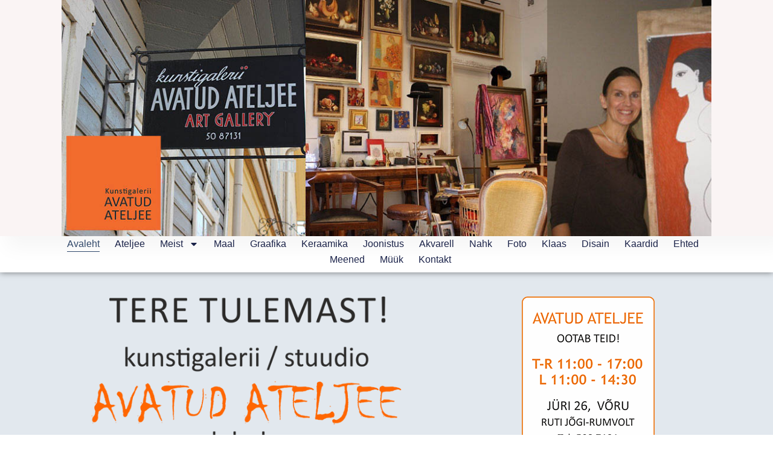

--- FILE ---
content_type: text/html; charset=UTF-8
request_url: https://www.rutiavatudateljee.ee/?keel=est
body_size: 26137
content:
<!DOCTYPE html>
<html lang="et">
<head>
<meta charset="UTF-8">
<meta name="viewport" content="width=device-width, initial-scale=1">
	<link rel="profile" href="https://gmpg.org/xfn/11"> 
	
<!-- MapPress Easy Google Maps Version:2.95.3 (https://www.mappresspro.com) -->
<title>Avatud Ateljee &#8211; Ruti Avatud Ateljee</title>
<meta name='robots' content='max-image-preview:large' />
<link rel="alternate" type="application/rss+xml" title="Avatud Ateljee &raquo; RSS" href="https://www.rutiavatudateljee.ee/feed/" />
<link rel="alternate" type="application/rss+xml" title="Avatud Ateljee &raquo; Kommentaaride RSS" href="https://www.rutiavatudateljee.ee/comments/feed/" />
<link rel="alternate" title="oEmbed (JSON)" type="application/json+oembed" href="https://www.rutiavatudateljee.ee/wp-json/oembed/1.0/embed?url=https%3A%2F%2Fwww.rutiavatudateljee.ee%2F" />
<link rel="alternate" title="oEmbed (XML)" type="text/xml+oembed" href="https://www.rutiavatudateljee.ee/wp-json/oembed/1.0/embed?url=https%3A%2F%2Fwww.rutiavatudateljee.ee%2F&#038;format=xml" />
<style id='wp-img-auto-sizes-contain-inline-css'>
img:is([sizes=auto i],[sizes^="auto," i]){contain-intrinsic-size:3000px 1500px}
/*# sourceURL=wp-img-auto-sizes-contain-inline-css */
</style>
<link rel='stylesheet' id='astra-theme-css-css' href='https://www.rutiavatudateljee.ee/wp-content/themes/astra/assets/css/minified/main.min.css?ver=4.11.18' media='all' />
<style id='astra-theme-css-inline-css'>
:root{--ast-post-nav-space:0;--ast-container-default-xlg-padding:3em;--ast-container-default-lg-padding:3em;--ast-container-default-slg-padding:2em;--ast-container-default-md-padding:3em;--ast-container-default-sm-padding:3em;--ast-container-default-xs-padding:2.4em;--ast-container-default-xxs-padding:1.8em;--ast-code-block-background:#ECEFF3;--ast-comment-inputs-background:#F9FAFB;--ast-normal-container-width:1200px;--ast-narrow-container-width:750px;--ast-blog-title-font-weight:normal;--ast-blog-meta-weight:inherit;--ast-global-color-primary:var(--ast-global-color-5);--ast-global-color-secondary:var(--ast-global-color-4);--ast-global-color-alternate-background:var(--ast-global-color-7);--ast-global-color-subtle-background:var(--ast-global-color-6);--ast-bg-style-guide:var( --ast-global-color-secondary,--ast-global-color-5 );--ast-shadow-style-guide:0px 0px 4px 0 #00000057;--ast-global-dark-bg-style:#fff;--ast-global-dark-lfs:#fbfbfb;--ast-widget-bg-color:#fafafa;--ast-wc-container-head-bg-color:#fbfbfb;--ast-title-layout-bg:#eeeeee;--ast-search-border-color:#e7e7e7;--ast-lifter-hover-bg:#e6e6e6;--ast-gallery-block-color:#000;--srfm-color-input-label:var(--ast-global-color-2);}html{font-size:100%;}a{color:var(--ast-global-color-0);}a:hover,a:focus{color:var(--ast-global-color-1);}body,button,input,select,textarea,.ast-button,.ast-custom-button{font-family:-apple-system,BlinkMacSystemFont,Segoe UI,Roboto,Oxygen-Sans,Ubuntu,Cantarell,Helvetica Neue,sans-serif;font-weight:400;font-size:16px;font-size:1rem;line-height:var(--ast-body-line-height,1.65em);}blockquote{color:var(--ast-global-color-3);}h1,h2,h3,h4,h5,h6,.entry-content :where(h1,h2,h3,h4,h5,h6),.site-title,.site-title a{font-weight:600;}.ast-site-identity .site-title a{color:var(--ast-global-color-2);}.site-title{font-size:26px;font-size:1.625rem;display:block;}.site-header .site-description{font-size:15px;font-size:0.9375rem;display:none;}.entry-title{font-size:26px;font-size:1.625rem;}.archive .ast-article-post .ast-article-inner,.blog .ast-article-post .ast-article-inner,.archive .ast-article-post .ast-article-inner:hover,.blog .ast-article-post .ast-article-inner:hover{overflow:hidden;}h1,.entry-content :where(h1){font-size:40px;font-size:2.5rem;font-weight:600;line-height:1.4em;}h2,.entry-content :where(h2){font-size:32px;font-size:2rem;font-weight:600;line-height:1.3em;}h3,.entry-content :where(h3){font-size:26px;font-size:1.625rem;font-weight:600;line-height:1.3em;}h4,.entry-content :where(h4){font-size:24px;font-size:1.5rem;line-height:1.2em;font-weight:600;}h5,.entry-content :where(h5){font-size:20px;font-size:1.25rem;line-height:1.2em;font-weight:600;}h6,.entry-content :where(h6){font-size:16px;font-size:1rem;line-height:1.25em;font-weight:600;}::selection{background-color:var(--ast-global-color-0);color:#ffffff;}body,h1,h2,h3,h4,h5,h6,.entry-title a,.entry-content :where(h1,h2,h3,h4,h5,h6){color:var(--ast-global-color-3);}.tagcloud a:hover,.tagcloud a:focus,.tagcloud a.current-item{color:#ffffff;border-color:var(--ast-global-color-0);background-color:var(--ast-global-color-0);}input:focus,input[type="text"]:focus,input[type="email"]:focus,input[type="url"]:focus,input[type="password"]:focus,input[type="reset"]:focus,input[type="search"]:focus,textarea:focus{border-color:var(--ast-global-color-0);}input[type="radio"]:checked,input[type=reset],input[type="checkbox"]:checked,input[type="checkbox"]:hover:checked,input[type="checkbox"]:focus:checked,input[type=range]::-webkit-slider-thumb{border-color:var(--ast-global-color-0);background-color:var(--ast-global-color-0);box-shadow:none;}.site-footer a:hover + .post-count,.site-footer a:focus + .post-count{background:var(--ast-global-color-0);border-color:var(--ast-global-color-0);}.single .nav-links .nav-previous,.single .nav-links .nav-next{color:var(--ast-global-color-0);}.entry-meta,.entry-meta *{line-height:1.45;color:var(--ast-global-color-0);}.entry-meta a:not(.ast-button):hover,.entry-meta a:not(.ast-button):hover *,.entry-meta a:not(.ast-button):focus,.entry-meta a:not(.ast-button):focus *,.page-links > .page-link,.page-links .page-link:hover,.post-navigation a:hover{color:var(--ast-global-color-1);}#cat option,.secondary .calendar_wrap thead a,.secondary .calendar_wrap thead a:visited{color:var(--ast-global-color-0);}.secondary .calendar_wrap #today,.ast-progress-val span{background:var(--ast-global-color-0);}.secondary a:hover + .post-count,.secondary a:focus + .post-count{background:var(--ast-global-color-0);border-color:var(--ast-global-color-0);}.calendar_wrap #today > a{color:#ffffff;}.page-links .page-link,.single .post-navigation a{color:var(--ast-global-color-0);}.ast-search-menu-icon .search-form button.search-submit{padding:0 4px;}.ast-search-menu-icon form.search-form{padding-right:0;}.ast-search-menu-icon.slide-search input.search-field{width:0;}.ast-header-search .ast-search-menu-icon.ast-dropdown-active .search-form,.ast-header-search .ast-search-menu-icon.ast-dropdown-active .search-field:focus{transition:all 0.2s;}.search-form input.search-field:focus{outline:none;}.ast-search-menu-icon .search-form button.search-submit:focus,.ast-theme-transparent-header .ast-header-search .ast-dropdown-active .ast-icon,.ast-theme-transparent-header .ast-inline-search .search-field:focus .ast-icon{color:var(--ast-global-color-1);}.ast-header-search .slide-search .search-form{border:2px solid var(--ast-global-color-0);}.ast-header-search .slide-search .search-field{background-color:(--ast-global-dark-bg-style);}.ast-archive-title{color:var(--ast-global-color-2);}.widget-title,.widget .wp-block-heading{font-size:22px;font-size:1.375rem;color:var(--ast-global-color-2);}.single .ast-author-details .author-title{color:var(--ast-global-color-1);}.ast-single-post .entry-content a,.ast-comment-content a:not(.ast-comment-edit-reply-wrap a){text-decoration:underline;}.ast-single-post .wp-block-button .wp-block-button__link,.ast-single-post .elementor-widget-button .elementor-button,.ast-single-post .entry-content .uagb-tab a,.ast-single-post .entry-content .uagb-ifb-cta a,.ast-single-post .entry-content .wp-block-uagb-buttons a,.ast-single-post .entry-content .uabb-module-content a,.ast-single-post .entry-content .uagb-post-grid a,.ast-single-post .entry-content .uagb-timeline a,.ast-single-post .entry-content .uagb-toc__wrap a,.ast-single-post .entry-content .uagb-taxomony-box a,.entry-content .wp-block-latest-posts > li > a,.ast-single-post .entry-content .wp-block-file__button,a.ast-post-filter-single,.ast-single-post .wp-block-buttons .wp-block-button.is-style-outline .wp-block-button__link,.ast-single-post .ast-comment-content .comment-reply-link,.ast-single-post .ast-comment-content .comment-edit-link{text-decoration:none;}.ast-search-menu-icon.slide-search a:focus-visible:focus-visible,.astra-search-icon:focus-visible,#close:focus-visible,a:focus-visible,.ast-menu-toggle:focus-visible,.site .skip-link:focus-visible,.wp-block-loginout input:focus-visible,.wp-block-search.wp-block-search__button-inside .wp-block-search__inside-wrapper,.ast-header-navigation-arrow:focus-visible,.ast-orders-table__row .ast-orders-table__cell:focus-visible,a#ast-apply-coupon:focus-visible,#ast-apply-coupon:focus-visible,#close:focus-visible,.button.search-submit:focus-visible,#search_submit:focus,.normal-search:focus-visible,.ast-header-account-wrap:focus-visible,.astra-cart-drawer-close:focus,.ast-single-variation:focus,.ast-button:focus{outline-style:dotted;outline-color:inherit;outline-width:thin;}input:focus,input[type="text"]:focus,input[type="email"]:focus,input[type="url"]:focus,input[type="password"]:focus,input[type="reset"]:focus,input[type="search"]:focus,input[type="number"]:focus,textarea:focus,.wp-block-search__input:focus,[data-section="section-header-mobile-trigger"] .ast-button-wrap .ast-mobile-menu-trigger-minimal:focus,.ast-mobile-popup-drawer.active .menu-toggle-close:focus,#ast-scroll-top:focus,#coupon_code:focus,#ast-coupon-code:focus{border-style:dotted;border-color:inherit;border-width:thin;}input{outline:none;}.ast-logo-title-inline .site-logo-img{padding-right:1em;}body .ast-oembed-container *{position:absolute;top:0;width:100%;height:100%;left:0;}body .wp-block-embed-pocket-casts .ast-oembed-container *{position:unset;}.ast-single-post-featured-section + article {margin-top: 2em;}.site-content .ast-single-post-featured-section img {width: 100%;overflow: hidden;object-fit: cover;}.ast-separate-container .site-content .ast-single-post-featured-section + article {margin-top: -80px;z-index: 9;position: relative;border-radius: 4px;}@media (min-width: 922px) {.ast-no-sidebar .site-content .ast-article-image-container--wide {margin-left: -120px;margin-right: -120px;max-width: unset;width: unset;}.ast-left-sidebar .site-content .ast-article-image-container--wide,.ast-right-sidebar .site-content .ast-article-image-container--wide {margin-left: -10px;margin-right: -10px;}.site-content .ast-article-image-container--full {margin-left: calc( -50vw + 50%);margin-right: calc( -50vw + 50%);max-width: 100vw;width: 100vw;}.ast-left-sidebar .site-content .ast-article-image-container--full,.ast-right-sidebar .site-content .ast-article-image-container--full {margin-left: -10px;margin-right: -10px;max-width: inherit;width: auto;}}.site > .ast-single-related-posts-container {margin-top: 0;}@media (min-width: 922px) {.ast-desktop .ast-container--narrow {max-width: var(--ast-narrow-container-width);margin: 0 auto;}}.ast-page-builder-template .hentry {margin: 0;}.ast-page-builder-template .site-content > .ast-container {max-width: 100%;padding: 0;}.ast-page-builder-template .site .site-content #primary {padding: 0;margin: 0;}.ast-page-builder-template .no-results {text-align: center;margin: 4em auto;}.ast-page-builder-template .ast-pagination {padding: 2em;}.ast-page-builder-template .entry-header.ast-no-title.ast-no-thumbnail {margin-top: 0;}.ast-page-builder-template .entry-header.ast-header-without-markup {margin-top: 0;margin-bottom: 0;}.ast-page-builder-template .entry-header.ast-no-title.ast-no-meta {margin-bottom: 0;}.ast-page-builder-template.single .post-navigation {padding-bottom: 2em;}.ast-page-builder-template.single-post .site-content > .ast-container {max-width: 100%;}.ast-page-builder-template .entry-header {margin-top: 2em;margin-left: auto;margin-right: auto;}.ast-page-builder-template .ast-archive-description {margin: 2em auto 0;padding-left: 20px;padding-right: 20px;}.ast-page-builder-template .ast-row {margin-left: 0;margin-right: 0;}.single.ast-page-builder-template .entry-header + .entry-content,.single.ast-page-builder-template .ast-single-entry-banner + .site-content article .entry-content {margin-bottom: 2em;}@media(min-width: 921px) {.ast-page-builder-template.archive.ast-right-sidebar .ast-row article,.ast-page-builder-template.archive.ast-left-sidebar .ast-row article {padding-left: 0;padding-right: 0;}}@media (max-width:921.9px){#ast-desktop-header{display:none;}}@media (min-width:922px){#ast-mobile-header{display:none;}}.wp-block-buttons.aligncenter{justify-content:center;}@media (max-width:921px){.ast-theme-transparent-header #primary,.ast-theme-transparent-header #secondary{padding:0;}}@media (max-width:921px){.ast-plain-container.ast-no-sidebar #primary{padding:0;}}.ast-plain-container.ast-no-sidebar #primary{margin-top:0;margin-bottom:0;}.wp-block-button.is-style-outline .wp-block-button__link{border-color:var(--ast-global-color-0);}div.wp-block-button.is-style-outline > .wp-block-button__link:not(.has-text-color),div.wp-block-button.wp-block-button__link.is-style-outline:not(.has-text-color){color:var(--ast-global-color-0);}.wp-block-button.is-style-outline .wp-block-button__link:hover,.wp-block-buttons .wp-block-button.is-style-outline .wp-block-button__link:focus,.wp-block-buttons .wp-block-button.is-style-outline > .wp-block-button__link:not(.has-text-color):hover,.wp-block-buttons .wp-block-button.wp-block-button__link.is-style-outline:not(.has-text-color):hover{color:#ffffff;background-color:var(--ast-global-color-1);border-color:var(--ast-global-color-1);}.post-page-numbers.current .page-link,.ast-pagination .page-numbers.current{color:#ffffff;border-color:var(--ast-global-color-0);background-color:var(--ast-global-color-0);}.wp-block-button.is-style-outline .wp-block-button__link.wp-element-button,.ast-outline-button{border-color:var(--ast-global-color-0);font-family:inherit;font-weight:500;font-size:16px;font-size:1rem;line-height:1em;}.wp-block-buttons .wp-block-button.is-style-outline > .wp-block-button__link:not(.has-text-color),.wp-block-buttons .wp-block-button.wp-block-button__link.is-style-outline:not(.has-text-color),.ast-outline-button{color:var(--ast-global-color-0);}.wp-block-button.is-style-outline .wp-block-button__link:hover,.wp-block-buttons .wp-block-button.is-style-outline .wp-block-button__link:focus,.wp-block-buttons .wp-block-button.is-style-outline > .wp-block-button__link:not(.has-text-color):hover,.wp-block-buttons .wp-block-button.wp-block-button__link.is-style-outline:not(.has-text-color):hover,.ast-outline-button:hover,.ast-outline-button:focus,.wp-block-uagb-buttons-child .uagb-buttons-repeater.ast-outline-button:hover,.wp-block-uagb-buttons-child .uagb-buttons-repeater.ast-outline-button:focus{color:#ffffff;background-color:var(--ast-global-color-1);border-color:var(--ast-global-color-1);}.wp-block-button .wp-block-button__link.wp-element-button.is-style-outline:not(.has-background),.wp-block-button.is-style-outline>.wp-block-button__link.wp-element-button:not(.has-background),.ast-outline-button{background-color:transparent;}.entry-content[data-ast-blocks-layout] > figure{margin-bottom:1em;}h1.widget-title{font-weight:600;}h2.widget-title{font-weight:600;}h3.widget-title{font-weight:600;}.elementor-widget-container .elementor-loop-container .e-loop-item[data-elementor-type="loop-item"]{width:100%;}#page{display:flex;flex-direction:column;min-height:100vh;}.ast-404-layout-1 h1.page-title{color:var(--ast-global-color-2);}.single .post-navigation a{line-height:1em;height:inherit;}.error-404 .page-sub-title{font-size:1.5rem;font-weight:inherit;}.search .site-content .content-area .search-form{margin-bottom:0;}#page .site-content{flex-grow:1;}.widget{margin-bottom:1.25em;}#secondary li{line-height:1.5em;}#secondary .wp-block-group h2{margin-bottom:0.7em;}#secondary h2{font-size:1.7rem;}.ast-separate-container .ast-article-post,.ast-separate-container .ast-article-single,.ast-separate-container .comment-respond{padding:3em;}.ast-separate-container .ast-article-single .ast-article-single{padding:0;}.ast-article-single .wp-block-post-template-is-layout-grid{padding-left:0;}.ast-separate-container .comments-title,.ast-narrow-container .comments-title{padding:1.5em 2em;}.ast-page-builder-template .comment-form-textarea,.ast-comment-formwrap .ast-grid-common-col{padding:0;}.ast-comment-formwrap{padding:0;display:inline-flex;column-gap:20px;width:100%;margin-left:0;margin-right:0;}.comments-area textarea#comment:focus,.comments-area textarea#comment:active,.comments-area .ast-comment-formwrap input[type="text"]:focus,.comments-area .ast-comment-formwrap input[type="text"]:active {box-shadow:none;outline:none;}.archive.ast-page-builder-template .entry-header{margin-top:2em;}.ast-page-builder-template .ast-comment-formwrap{width:100%;}.entry-title{margin-bottom:0.5em;}.ast-archive-description p{font-size:inherit;font-weight:inherit;line-height:inherit;}.ast-separate-container .ast-comment-list li.depth-1,.hentry{margin-bottom:2em;}@media (min-width:921px){.ast-left-sidebar.ast-page-builder-template #secondary,.archive.ast-right-sidebar.ast-page-builder-template .site-main{padding-left:20px;padding-right:20px;}}@media (max-width:544px){.ast-comment-formwrap.ast-row{column-gap:10px;display:inline-block;}#ast-commentform .ast-grid-common-col{position:relative;width:100%;}}@media (min-width:1201px){.ast-separate-container .ast-article-post,.ast-separate-container .ast-article-single,.ast-separate-container .ast-author-box,.ast-separate-container .ast-404-layout-1,.ast-separate-container .no-results{padding:3em;}}@media (max-width:921px){.ast-left-sidebar #content > .ast-container{display:flex;flex-direction:column-reverse;width:100%;}}@media (min-width:922px){.ast-separate-container.ast-right-sidebar #primary,.ast-separate-container.ast-left-sidebar #primary{border:0;}.search-no-results.ast-separate-container #primary{margin-bottom:4em;}}.wp-block-button .wp-block-button__link{color:#ffffff;}.wp-block-button .wp-block-button__link:hover,.wp-block-button .wp-block-button__link:focus{color:#ffffff;background-color:var(--ast-global-color-1);border-color:var(--ast-global-color-1);}.elementor-widget-heading h1.elementor-heading-title{line-height:1.4em;}.elementor-widget-heading h2.elementor-heading-title{line-height:1.3em;}.elementor-widget-heading h3.elementor-heading-title{line-height:1.3em;}.elementor-widget-heading h4.elementor-heading-title{line-height:1.2em;}.elementor-widget-heading h5.elementor-heading-title{line-height:1.2em;}.elementor-widget-heading h6.elementor-heading-title{line-height:1.25em;}.wp-block-button .wp-block-button__link,.wp-block-search .wp-block-search__button,body .wp-block-file .wp-block-file__button{border-color:var(--ast-global-color-0);background-color:var(--ast-global-color-0);color:#ffffff;font-family:inherit;font-weight:500;line-height:1em;font-size:16px;font-size:1rem;padding-top:15px;padding-right:30px;padding-bottom:15px;padding-left:30px;}@media (max-width:921px){.wp-block-button .wp-block-button__link,.wp-block-search .wp-block-search__button,body .wp-block-file .wp-block-file__button{padding-top:14px;padding-right:28px;padding-bottom:14px;padding-left:28px;}}@media (max-width:544px){.wp-block-button .wp-block-button__link,.wp-block-search .wp-block-search__button,body .wp-block-file .wp-block-file__button{padding-top:12px;padding-right:24px;padding-bottom:12px;padding-left:24px;}}.menu-toggle,button,.ast-button,.ast-custom-button,.button,input#submit,input[type="button"],input[type="submit"],input[type="reset"],#comments .submit,.search .search-submit,form[CLASS*="wp-block-search__"].wp-block-search .wp-block-search__inside-wrapper .wp-block-search__button,body .wp-block-file .wp-block-file__button,.search .search-submit{border-style:solid;border-top-width:0;border-right-width:0;border-left-width:0;border-bottom-width:0;color:#ffffff;border-color:var(--ast-global-color-0);background-color:var(--ast-global-color-0);padding-top:15px;padding-right:30px;padding-bottom:15px;padding-left:30px;font-family:inherit;font-weight:500;font-size:16px;font-size:1rem;line-height:1em;}button:focus,.menu-toggle:hover,button:hover,.ast-button:hover,.ast-custom-button:hover .button:hover,.ast-custom-button:hover ,input[type=reset]:hover,input[type=reset]:focus,input#submit:hover,input#submit:focus,input[type="button"]:hover,input[type="button"]:focus,input[type="submit"]:hover,input[type="submit"]:focus,form[CLASS*="wp-block-search__"].wp-block-search .wp-block-search__inside-wrapper .wp-block-search__button:hover,form[CLASS*="wp-block-search__"].wp-block-search .wp-block-search__inside-wrapper .wp-block-search__button:focus,body .wp-block-file .wp-block-file__button:hover,body .wp-block-file .wp-block-file__button:focus{color:#ffffff;background-color:var(--ast-global-color-1);border-color:var(--ast-global-color-1);}form[CLASS*="wp-block-search__"].wp-block-search .wp-block-search__inside-wrapper .wp-block-search__button.has-icon{padding-top:calc(15px - 3px);padding-right:calc(30px - 3px);padding-bottom:calc(15px - 3px);padding-left:calc(30px - 3px);}@media (max-width:921px){.menu-toggle,button,.ast-button,.ast-custom-button,.button,input#submit,input[type="button"],input[type="submit"],input[type="reset"],#comments .submit,.search .search-submit,form[CLASS*="wp-block-search__"].wp-block-search .wp-block-search__inside-wrapper .wp-block-search__button,body .wp-block-file .wp-block-file__button,.search .search-submit{padding-top:14px;padding-right:28px;padding-bottom:14px;padding-left:28px;}}@media (max-width:544px){.menu-toggle,button,.ast-button,.ast-custom-button,.button,input#submit,input[type="button"],input[type="submit"],input[type="reset"],#comments .submit,.search .search-submit,form[CLASS*="wp-block-search__"].wp-block-search .wp-block-search__inside-wrapper .wp-block-search__button,body .wp-block-file .wp-block-file__button,.search .search-submit{padding-top:12px;padding-right:24px;padding-bottom:12px;padding-left:24px;}}@media (max-width:921px){.ast-mobile-header-stack .main-header-bar .ast-search-menu-icon{display:inline-block;}.ast-header-break-point.ast-header-custom-item-outside .ast-mobile-header-stack .main-header-bar .ast-search-icon{margin:0;}.ast-comment-avatar-wrap img{max-width:2.5em;}.ast-comment-meta{padding:0 1.8888em 1.3333em;}.ast-separate-container .ast-comment-list li.depth-1{padding:1.5em 2.14em;}.ast-separate-container .comment-respond{padding:2em 2.14em;}}@media (min-width:544px){.ast-container{max-width:100%;}}@media (max-width:544px){.ast-separate-container .ast-article-post,.ast-separate-container .ast-article-single,.ast-separate-container .comments-title,.ast-separate-container .ast-archive-description{padding:1.5em 1em;}.ast-separate-container #content .ast-container{padding-left:0.54em;padding-right:0.54em;}.ast-separate-container .ast-comment-list .bypostauthor{padding:.5em;}.ast-search-menu-icon.ast-dropdown-active .search-field{width:170px;}} #ast-mobile-header .ast-site-header-cart-li a{pointer-events:none;}.ast-separate-container{background-color:var(--ast-global-color-4);}@media (max-width:921px){.site-title{display:block;}.site-header .site-description{display:none;}h1,.entry-content :where(h1){font-size:30px;}h2,.entry-content :where(h2){font-size:25px;}h3,.entry-content :where(h3){font-size:20px;}}@media (max-width:544px){.site-title{display:block;}.site-header .site-description{display:none;}h1,.entry-content :where(h1){font-size:30px;}h2,.entry-content :where(h2){font-size:25px;}h3,.entry-content :where(h3){font-size:20px;}}@media (max-width:921px){html{font-size:91.2%;}}@media (max-width:544px){html{font-size:91.2%;}}@media (min-width:922px){.ast-container{max-width:1240px;}}@media (min-width:922px){.site-content .ast-container{display:flex;}}@media (max-width:921px){.site-content .ast-container{flex-direction:column;}}@media (min-width:922px){.main-header-menu .sub-menu .menu-item.ast-left-align-sub-menu:hover > .sub-menu,.main-header-menu .sub-menu .menu-item.ast-left-align-sub-menu.focus > .sub-menu{margin-left:-0px;}}.entry-content li > p{margin-bottom:0;}.site .comments-area{padding-bottom:3em;}.wp-block-file {display: flex;align-items: center;flex-wrap: wrap;justify-content: space-between;}.wp-block-pullquote {border: none;}.wp-block-pullquote blockquote::before {content: "\201D";font-family: "Helvetica",sans-serif;display: flex;transform: rotate( 180deg );font-size: 6rem;font-style: normal;line-height: 1;font-weight: bold;align-items: center;justify-content: center;}.has-text-align-right > blockquote::before {justify-content: flex-start;}.has-text-align-left > blockquote::before {justify-content: flex-end;}figure.wp-block-pullquote.is-style-solid-color blockquote {max-width: 100%;text-align: inherit;}:root {--wp--custom--ast-default-block-top-padding: 3em;--wp--custom--ast-default-block-right-padding: 3em;--wp--custom--ast-default-block-bottom-padding: 3em;--wp--custom--ast-default-block-left-padding: 3em;--wp--custom--ast-container-width: 1200px;--wp--custom--ast-content-width-size: 1200px;--wp--custom--ast-wide-width-size: calc(1200px + var(--wp--custom--ast-default-block-left-padding) + var(--wp--custom--ast-default-block-right-padding));}.ast-narrow-container {--wp--custom--ast-content-width-size: 750px;--wp--custom--ast-wide-width-size: 750px;}@media(max-width: 921px) {:root {--wp--custom--ast-default-block-top-padding: 3em;--wp--custom--ast-default-block-right-padding: 2em;--wp--custom--ast-default-block-bottom-padding: 3em;--wp--custom--ast-default-block-left-padding: 2em;}}@media(max-width: 544px) {:root {--wp--custom--ast-default-block-top-padding: 3em;--wp--custom--ast-default-block-right-padding: 1.5em;--wp--custom--ast-default-block-bottom-padding: 3em;--wp--custom--ast-default-block-left-padding: 1.5em;}}.entry-content > .wp-block-group,.entry-content > .wp-block-cover,.entry-content > .wp-block-columns {padding-top: var(--wp--custom--ast-default-block-top-padding);padding-right: var(--wp--custom--ast-default-block-right-padding);padding-bottom: var(--wp--custom--ast-default-block-bottom-padding);padding-left: var(--wp--custom--ast-default-block-left-padding);}.ast-plain-container.ast-no-sidebar .entry-content > .alignfull,.ast-page-builder-template .ast-no-sidebar .entry-content > .alignfull {margin-left: calc( -50vw + 50%);margin-right: calc( -50vw + 50%);max-width: 100vw;width: 100vw;}.ast-plain-container.ast-no-sidebar .entry-content .alignfull .alignfull,.ast-page-builder-template.ast-no-sidebar .entry-content .alignfull .alignfull,.ast-plain-container.ast-no-sidebar .entry-content .alignfull .alignwide,.ast-page-builder-template.ast-no-sidebar .entry-content .alignfull .alignwide,.ast-plain-container.ast-no-sidebar .entry-content .alignwide .alignfull,.ast-page-builder-template.ast-no-sidebar .entry-content .alignwide .alignfull,.ast-plain-container.ast-no-sidebar .entry-content .alignwide .alignwide,.ast-page-builder-template.ast-no-sidebar .entry-content .alignwide .alignwide,.ast-plain-container.ast-no-sidebar .entry-content .wp-block-column .alignfull,.ast-page-builder-template.ast-no-sidebar .entry-content .wp-block-column .alignfull,.ast-plain-container.ast-no-sidebar .entry-content .wp-block-column .alignwide,.ast-page-builder-template.ast-no-sidebar .entry-content .wp-block-column .alignwide {margin-left: auto;margin-right: auto;width: 100%;}[data-ast-blocks-layout] .wp-block-separator:not(.is-style-dots) {height: 0;}[data-ast-blocks-layout] .wp-block-separator {margin: 20px auto;}[data-ast-blocks-layout] .wp-block-separator:not(.is-style-wide):not(.is-style-dots) {max-width: 100px;}[data-ast-blocks-layout] .wp-block-separator.has-background {padding: 0;}.entry-content[data-ast-blocks-layout] > * {max-width: var(--wp--custom--ast-content-width-size);margin-left: auto;margin-right: auto;}.entry-content[data-ast-blocks-layout] > .alignwide {max-width: var(--wp--custom--ast-wide-width-size);}.entry-content[data-ast-blocks-layout] .alignfull {max-width: none;}.entry-content .wp-block-columns {margin-bottom: 0;}blockquote {margin: 1.5em;border-color: rgba(0,0,0,0.05);}.wp-block-quote:not(.has-text-align-right):not(.has-text-align-center) {border-left: 5px solid rgba(0,0,0,0.05);}.has-text-align-right > blockquote,blockquote.has-text-align-right {border-right: 5px solid rgba(0,0,0,0.05);}.has-text-align-left > blockquote,blockquote.has-text-align-left {border-left: 5px solid rgba(0,0,0,0.05);}.wp-block-site-tagline,.wp-block-latest-posts .read-more {margin-top: 15px;}.wp-block-loginout p label {display: block;}.wp-block-loginout p:not(.login-remember):not(.login-submit) input {width: 100%;}.wp-block-loginout input:focus {border-color: transparent;}.wp-block-loginout input:focus {outline: thin dotted;}.entry-content .wp-block-media-text .wp-block-media-text__content {padding: 0 0 0 8%;}.entry-content .wp-block-media-text.has-media-on-the-right .wp-block-media-text__content {padding: 0 8% 0 0;}.entry-content .wp-block-media-text.has-background .wp-block-media-text__content {padding: 8%;}.entry-content .wp-block-cover:not([class*="background-color"]):not(.has-text-color.has-link-color) .wp-block-cover__inner-container,.entry-content .wp-block-cover:not([class*="background-color"]) .wp-block-cover-image-text,.entry-content .wp-block-cover:not([class*="background-color"]) .wp-block-cover-text,.entry-content .wp-block-cover-image:not([class*="background-color"]) .wp-block-cover__inner-container,.entry-content .wp-block-cover-image:not([class*="background-color"]) .wp-block-cover-image-text,.entry-content .wp-block-cover-image:not([class*="background-color"]) .wp-block-cover-text {color: var(--ast-global-color-primary,var(--ast-global-color-5));}.wp-block-loginout .login-remember input {width: 1.1rem;height: 1.1rem;margin: 0 5px 4px 0;vertical-align: middle;}.wp-block-latest-posts > li > *:first-child,.wp-block-latest-posts:not(.is-grid) > li:first-child {margin-top: 0;}.entry-content > .wp-block-buttons,.entry-content > .wp-block-uagb-buttons {margin-bottom: 1.5em;}.wp-block-search__inside-wrapper .wp-block-search__input {padding: 0 10px;color: var(--ast-global-color-3);background: var(--ast-global-color-primary,var(--ast-global-color-5));border-color: var(--ast-border-color);}.wp-block-latest-posts .read-more {margin-bottom: 1.5em;}.wp-block-search__no-button .wp-block-search__inside-wrapper .wp-block-search__input {padding-top: 5px;padding-bottom: 5px;}.wp-block-latest-posts .wp-block-latest-posts__post-date,.wp-block-latest-posts .wp-block-latest-posts__post-author {font-size: 1rem;}.wp-block-latest-posts > li > *,.wp-block-latest-posts:not(.is-grid) > li {margin-top: 12px;margin-bottom: 12px;}.ast-page-builder-template .entry-content[data-ast-blocks-layout] > .alignwide:where(:not(.uagb-is-root-container):not(.spectra-is-root-container)) > * {max-width: var(--wp--custom--ast-wide-width-size);}.ast-page-builder-template .entry-content[data-ast-blocks-layout] > .inherit-container-width > *,.ast-page-builder-template .entry-content[data-ast-blocks-layout] > *:not(.wp-block-group):where(:not(.uagb-is-root-container):not(.spectra-is-root-container)) > *,.entry-content[data-ast-blocks-layout] > .wp-block-cover .wp-block-cover__inner-container {max-width: var(--wp--custom--ast-content-width-size) ;margin-left: auto;margin-right: auto;}.ast-page-builder-template .entry-content[data-ast-blocks-layout] > *,.ast-page-builder-template .entry-content[data-ast-blocks-layout] > .alignfull:where(:not(.wp-block-group):not(.uagb-is-root-container):not(.spectra-is-root-container)) > * {max-width: none;}.entry-content[data-ast-blocks-layout] .wp-block-cover:not(.alignleft):not(.alignright) {width: auto;}@media(max-width: 1200px) {.ast-separate-container .entry-content > .alignfull,.ast-separate-container .entry-content[data-ast-blocks-layout] > .alignwide,.ast-plain-container .entry-content[data-ast-blocks-layout] > .alignwide,.ast-plain-container .entry-content .alignfull {margin-left: calc(-1 * min(var(--ast-container-default-xlg-padding),20px)) ;margin-right: calc(-1 * min(var(--ast-container-default-xlg-padding),20px));}}@media(min-width: 1201px) {.ast-separate-container .entry-content > .alignfull {margin-left: calc(-1 * var(--ast-container-default-xlg-padding) );margin-right: calc(-1 * var(--ast-container-default-xlg-padding) );}.ast-separate-container .entry-content[data-ast-blocks-layout] > .alignwide,.ast-plain-container .entry-content[data-ast-blocks-layout] > .alignwide {margin-left: calc(-1 * var(--wp--custom--ast-default-block-left-padding) );margin-right: calc(-1 * var(--wp--custom--ast-default-block-right-padding) );}}@media(min-width: 921px) {.ast-separate-container .entry-content .wp-block-group.alignwide:not(.inherit-container-width) > :where(:not(.alignleft):not(.alignright)),.ast-plain-container .entry-content .wp-block-group.alignwide:not(.inherit-container-width) > :where(:not(.alignleft):not(.alignright)) {max-width: calc( var(--wp--custom--ast-content-width-size) + 80px );}.ast-plain-container.ast-right-sidebar .entry-content[data-ast-blocks-layout] .alignfull,.ast-plain-container.ast-left-sidebar .entry-content[data-ast-blocks-layout] .alignfull {margin-left: -60px;margin-right: -60px;}}@media(min-width: 544px) {.entry-content > .alignleft {margin-right: 20px;}.entry-content > .alignright {margin-left: 20px;}}@media (max-width:544px){.wp-block-columns .wp-block-column:not(:last-child){margin-bottom:20px;}.wp-block-latest-posts{margin:0;}}@media( max-width: 600px ) {.entry-content .wp-block-media-text .wp-block-media-text__content,.entry-content .wp-block-media-text.has-media-on-the-right .wp-block-media-text__content {padding: 8% 0 0;}.entry-content .wp-block-media-text.has-background .wp-block-media-text__content {padding: 8%;}}.ast-page-builder-template .entry-header {padding-left: 0;}.ast-narrow-container .site-content .wp-block-uagb-image--align-full .wp-block-uagb-image__figure {max-width: 100%;margin-left: auto;margin-right: auto;}.entry-content ul,.entry-content ol {padding: revert;margin: revert;}:root .has-ast-global-color-0-color{color:var(--ast-global-color-0);}:root .has-ast-global-color-0-background-color{background-color:var(--ast-global-color-0);}:root .wp-block-button .has-ast-global-color-0-color{color:var(--ast-global-color-0);}:root .wp-block-button .has-ast-global-color-0-background-color{background-color:var(--ast-global-color-0);}:root .has-ast-global-color-1-color{color:var(--ast-global-color-1);}:root .has-ast-global-color-1-background-color{background-color:var(--ast-global-color-1);}:root .wp-block-button .has-ast-global-color-1-color{color:var(--ast-global-color-1);}:root .wp-block-button .has-ast-global-color-1-background-color{background-color:var(--ast-global-color-1);}:root .has-ast-global-color-2-color{color:var(--ast-global-color-2);}:root .has-ast-global-color-2-background-color{background-color:var(--ast-global-color-2);}:root .wp-block-button .has-ast-global-color-2-color{color:var(--ast-global-color-2);}:root .wp-block-button .has-ast-global-color-2-background-color{background-color:var(--ast-global-color-2);}:root .has-ast-global-color-3-color{color:var(--ast-global-color-3);}:root .has-ast-global-color-3-background-color{background-color:var(--ast-global-color-3);}:root .wp-block-button .has-ast-global-color-3-color{color:var(--ast-global-color-3);}:root .wp-block-button .has-ast-global-color-3-background-color{background-color:var(--ast-global-color-3);}:root .has-ast-global-color-4-color{color:var(--ast-global-color-4);}:root .has-ast-global-color-4-background-color{background-color:var(--ast-global-color-4);}:root .wp-block-button .has-ast-global-color-4-color{color:var(--ast-global-color-4);}:root .wp-block-button .has-ast-global-color-4-background-color{background-color:var(--ast-global-color-4);}:root .has-ast-global-color-5-color{color:var(--ast-global-color-5);}:root .has-ast-global-color-5-background-color{background-color:var(--ast-global-color-5);}:root .wp-block-button .has-ast-global-color-5-color{color:var(--ast-global-color-5);}:root .wp-block-button .has-ast-global-color-5-background-color{background-color:var(--ast-global-color-5);}:root .has-ast-global-color-6-color{color:var(--ast-global-color-6);}:root .has-ast-global-color-6-background-color{background-color:var(--ast-global-color-6);}:root .wp-block-button .has-ast-global-color-6-color{color:var(--ast-global-color-6);}:root .wp-block-button .has-ast-global-color-6-background-color{background-color:var(--ast-global-color-6);}:root .has-ast-global-color-7-color{color:var(--ast-global-color-7);}:root .has-ast-global-color-7-background-color{background-color:var(--ast-global-color-7);}:root .wp-block-button .has-ast-global-color-7-color{color:var(--ast-global-color-7);}:root .wp-block-button .has-ast-global-color-7-background-color{background-color:var(--ast-global-color-7);}:root .has-ast-global-color-8-color{color:var(--ast-global-color-8);}:root .has-ast-global-color-8-background-color{background-color:var(--ast-global-color-8);}:root .wp-block-button .has-ast-global-color-8-color{color:var(--ast-global-color-8);}:root .wp-block-button .has-ast-global-color-8-background-color{background-color:var(--ast-global-color-8);}:root{--ast-global-color-0:#046bd2;--ast-global-color-1:#045cb4;--ast-global-color-2:#1e293b;--ast-global-color-3:#334155;--ast-global-color-4:#F0F5FA;--ast-global-color-5:#FFFFFF;--ast-global-color-6:#ADB6BE;--ast-global-color-7:#111111;--ast-global-color-8:#111111;}:root {--ast-border-color : var(--ast-global-color-6);}.ast-single-entry-banner {-js-display: flex;display: flex;flex-direction: column;justify-content: center;text-align: center;position: relative;background: var(--ast-title-layout-bg);}.ast-single-entry-banner[data-banner-layout="layout-1"] {max-width: 1200px;background: inherit;padding: 20px 0;}.ast-single-entry-banner[data-banner-width-type="custom"] {margin: 0 auto;width: 100%;}.ast-single-entry-banner + .site-content .entry-header {margin-bottom: 0;}.site .ast-author-avatar {--ast-author-avatar-size: ;}a.ast-underline-text {text-decoration: underline;}.ast-container > .ast-terms-link {position: relative;display: block;}a.ast-button.ast-badge-tax {padding: 4px 8px;border-radius: 3px;font-size: inherit;}header.entry-header{text-align:left;}header.entry-header .entry-title{font-weight:600;font-size:32px;font-size:2rem;}header.entry-header > *:not(:last-child){margin-bottom:10px;}header.entry-header .post-thumb-img-content{text-align:center;}header.entry-header .post-thumb img,.ast-single-post-featured-section.post-thumb img{aspect-ratio:16/9;}@media (max-width:921px){header.entry-header{text-align:left;}}@media (max-width:544px){header.entry-header{text-align:left;}}.ast-archive-entry-banner {-js-display: flex;display: flex;flex-direction: column;justify-content: center;text-align: center;position: relative;background: var(--ast-title-layout-bg);}.ast-archive-entry-banner[data-banner-width-type="custom"] {margin: 0 auto;width: 100%;}.ast-archive-entry-banner[data-banner-layout="layout-1"] {background: inherit;padding: 20px 0;text-align: left;}body.archive .ast-archive-description{max-width:1200px;width:100%;text-align:left;padding-top:3em;padding-right:3em;padding-bottom:3em;padding-left:3em;}body.archive .ast-archive-description .ast-archive-title,body.archive .ast-archive-description .ast-archive-title *{font-weight:600;font-size:32px;font-size:2rem;}body.archive .ast-archive-description > *:not(:last-child){margin-bottom:10px;}@media (max-width:921px){body.archive .ast-archive-description{text-align:left;}}@media (max-width:544px){body.archive .ast-archive-description{text-align:left;}}.ast-breadcrumbs .trail-browse,.ast-breadcrumbs .trail-items,.ast-breadcrumbs .trail-items li{display:inline-block;margin:0;padding:0;border:none;background:inherit;text-indent:0;text-decoration:none;}.ast-breadcrumbs .trail-browse{font-size:inherit;font-style:inherit;font-weight:inherit;color:inherit;}.ast-breadcrumbs .trail-items{list-style:none;}.trail-items li::after{padding:0 0.3em;content:"\00bb";}.trail-items li:last-of-type::after{display:none;}h1,h2,h3,h4,h5,h6,.entry-content :where(h1,h2,h3,h4,h5,h6){color:var(--ast-global-color-2);}.entry-title a{color:var(--ast-global-color-2);}@media (max-width:921px){.ast-builder-grid-row-container.ast-builder-grid-row-tablet-3-firstrow .ast-builder-grid-row > *:first-child,.ast-builder-grid-row-container.ast-builder-grid-row-tablet-3-lastrow .ast-builder-grid-row > *:last-child{grid-column:1 / -1;}}@media (max-width:544px){.ast-builder-grid-row-container.ast-builder-grid-row-mobile-3-firstrow .ast-builder-grid-row > *:first-child,.ast-builder-grid-row-container.ast-builder-grid-row-mobile-3-lastrow .ast-builder-grid-row > *:last-child{grid-column:1 / -1;}}.ast-builder-layout-element[data-section="title_tagline"]{display:flex;}@media (max-width:921px){.ast-header-break-point .ast-builder-layout-element[data-section="title_tagline"]{display:flex;}}@media (max-width:544px){.ast-header-break-point .ast-builder-layout-element[data-section="title_tagline"]{display:flex;}}.ast-builder-menu-1{font-family:inherit;font-weight:inherit;}.ast-builder-menu-1 .menu-item > .menu-link{color:var(--ast-global-color-3);}.ast-builder-menu-1 .menu-item > .ast-menu-toggle{color:var(--ast-global-color-3);}.ast-builder-menu-1 .menu-item:hover > .menu-link,.ast-builder-menu-1 .inline-on-mobile .menu-item:hover > .ast-menu-toggle{color:var(--ast-global-color-1);}.ast-builder-menu-1 .menu-item:hover > .ast-menu-toggle{color:var(--ast-global-color-1);}.ast-builder-menu-1 .menu-item.current-menu-item > .menu-link,.ast-builder-menu-1 .inline-on-mobile .menu-item.current-menu-item > .ast-menu-toggle,.ast-builder-menu-1 .current-menu-ancestor > .menu-link{color:var(--ast-global-color-1);}.ast-builder-menu-1 .menu-item.current-menu-item > .ast-menu-toggle{color:var(--ast-global-color-1);}.ast-builder-menu-1 .sub-menu,.ast-builder-menu-1 .inline-on-mobile .sub-menu{border-top-width:2px;border-bottom-width:0px;border-right-width:0px;border-left-width:0px;border-color:var(--ast-global-color-0);border-style:solid;}.ast-builder-menu-1 .sub-menu .sub-menu{top:-2px;}.ast-builder-menu-1 .main-header-menu > .menu-item > .sub-menu,.ast-builder-menu-1 .main-header-menu > .menu-item > .astra-full-megamenu-wrapper{margin-top:0px;}.ast-desktop .ast-builder-menu-1 .main-header-menu > .menu-item > .sub-menu:before,.ast-desktop .ast-builder-menu-1 .main-header-menu > .menu-item > .astra-full-megamenu-wrapper:before{height:calc( 0px + 2px + 5px );}.ast-desktop .ast-builder-menu-1 .menu-item .sub-menu .menu-link{border-style:none;}@media (max-width:921px){.ast-header-break-point .ast-builder-menu-1 .menu-item.menu-item-has-children > .ast-menu-toggle{top:0;}.ast-builder-menu-1 .inline-on-mobile .menu-item.menu-item-has-children > .ast-menu-toggle{right:-15px;}.ast-builder-menu-1 .menu-item-has-children > .menu-link:after{content:unset;}.ast-builder-menu-1 .main-header-menu > .menu-item > .sub-menu,.ast-builder-menu-1 .main-header-menu > .menu-item > .astra-full-megamenu-wrapper{margin-top:0;}}@media (max-width:544px){.ast-header-break-point .ast-builder-menu-1 .menu-item.menu-item-has-children > .ast-menu-toggle{top:0;}.ast-builder-menu-1 .main-header-menu > .menu-item > .sub-menu,.ast-builder-menu-1 .main-header-menu > .menu-item > .astra-full-megamenu-wrapper{margin-top:0;}}.ast-builder-menu-1{display:flex;}@media (max-width:921px){.ast-header-break-point .ast-builder-menu-1{display:flex;}}@media (max-width:544px){.ast-header-break-point .ast-builder-menu-1{display:flex;}}.site-below-footer-wrap{padding-top:20px;padding-bottom:20px;}.site-below-footer-wrap[data-section="section-below-footer-builder"]{background-color:var(--ast-global-color-5);min-height:60px;border-style:solid;border-width:0px;border-top-width:1px;border-top-color:var(--ast-global-color-subtle-background,--ast-global-color-6);}.site-below-footer-wrap[data-section="section-below-footer-builder"] .ast-builder-grid-row{max-width:1200px;min-height:60px;margin-left:auto;margin-right:auto;}.site-below-footer-wrap[data-section="section-below-footer-builder"] .ast-builder-grid-row,.site-below-footer-wrap[data-section="section-below-footer-builder"] .site-footer-section{align-items:center;}.site-below-footer-wrap[data-section="section-below-footer-builder"].ast-footer-row-inline .site-footer-section{display:flex;margin-bottom:0;}.ast-builder-grid-row-full .ast-builder-grid-row{grid-template-columns:1fr;}@media (max-width:921px){.site-below-footer-wrap[data-section="section-below-footer-builder"].ast-footer-row-tablet-inline .site-footer-section{display:flex;margin-bottom:0;}.site-below-footer-wrap[data-section="section-below-footer-builder"].ast-footer-row-tablet-stack .site-footer-section{display:block;margin-bottom:10px;}.ast-builder-grid-row-container.ast-builder-grid-row-tablet-full .ast-builder-grid-row{grid-template-columns:1fr;}}@media (max-width:544px){.site-below-footer-wrap[data-section="section-below-footer-builder"].ast-footer-row-mobile-inline .site-footer-section{display:flex;margin-bottom:0;}.site-below-footer-wrap[data-section="section-below-footer-builder"].ast-footer-row-mobile-stack .site-footer-section{display:block;margin-bottom:10px;}.ast-builder-grid-row-container.ast-builder-grid-row-mobile-full .ast-builder-grid-row{grid-template-columns:1fr;}}.site-below-footer-wrap[data-section="section-below-footer-builder"]{display:grid;}@media (max-width:921px){.ast-header-break-point .site-below-footer-wrap[data-section="section-below-footer-builder"]{display:grid;}}@media (max-width:544px){.ast-header-break-point .site-below-footer-wrap[data-section="section-below-footer-builder"]{display:grid;}}.ast-footer-copyright{text-align:center;}.ast-footer-copyright.site-footer-focus-item {color:var(--ast-global-color-3);}@media (max-width:921px){.ast-footer-copyright{text-align:center;}}@media (max-width:544px){.ast-footer-copyright{text-align:center;}}.ast-footer-copyright.site-footer-focus-item {font-size:16px;font-size:1rem;}.ast-footer-copyright.ast-builder-layout-element{display:flex;}@media (max-width:921px){.ast-header-break-point .ast-footer-copyright.ast-builder-layout-element{display:flex;}}@media (max-width:544px){.ast-header-break-point .ast-footer-copyright.ast-builder-layout-element{display:flex;}}.footer-widget-area.widget-area.site-footer-focus-item{width:auto;}.ast-footer-row-inline .footer-widget-area.widget-area.site-footer-focus-item{width:100%;}.elementor-widget-heading .elementor-heading-title{margin:0;}.elementor-page .ast-menu-toggle{color:unset !important;background:unset !important;}.elementor-post.elementor-grid-item.hentry{margin-bottom:0;}.woocommerce div.product .elementor-element.elementor-products-grid .related.products ul.products li.product,.elementor-element .elementor-wc-products .woocommerce[class*='columns-'] ul.products li.product{width:auto;margin:0;float:none;}.elementor-toc__list-wrapper{margin:0;}body .elementor hr{background-color:#ccc;margin:0;}.ast-left-sidebar .elementor-section.elementor-section-stretched,.ast-right-sidebar .elementor-section.elementor-section-stretched{max-width:100%;left:0 !important;}.elementor-posts-container [CLASS*="ast-width-"]{width:100%;}.elementor-template-full-width .ast-container{display:block;}.elementor-screen-only,.screen-reader-text,.screen-reader-text span,.ui-helper-hidden-accessible{top:0 !important;}@media (max-width:544px){.elementor-element .elementor-wc-products .woocommerce[class*="columns-"] ul.products li.product{width:auto;margin:0;}.elementor-element .woocommerce .woocommerce-result-count{float:none;}}.ast-desktop .ast-mega-menu-enabled .ast-builder-menu-1 div:not( .astra-full-megamenu-wrapper) .sub-menu,.ast-builder-menu-1 .inline-on-mobile .sub-menu,.ast-desktop .ast-builder-menu-1 .astra-full-megamenu-wrapper,.ast-desktop .ast-builder-menu-1 .menu-item .sub-menu{box-shadow:0px 4px 10px -2px rgba(0,0,0,0.1);}.ast-desktop .ast-mobile-popup-drawer.active .ast-mobile-popup-inner{max-width:35%;}@media (max-width:921px){.ast-mobile-popup-drawer.active .ast-mobile-popup-inner{max-width:90%;}}@media (max-width:544px){.ast-mobile-popup-drawer.active .ast-mobile-popup-inner{max-width:90%;}}.ast-header-break-point .main-header-bar{border-bottom-width:1px;}@media (min-width:922px){.main-header-bar{border-bottom-width:1px;}}.main-header-menu .menu-item,#astra-footer-menu .menu-item,.main-header-bar .ast-masthead-custom-menu-items{-js-display:flex;display:flex;-webkit-box-pack:center;-webkit-justify-content:center;-moz-box-pack:center;-ms-flex-pack:center;justify-content:center;-webkit-box-orient:vertical;-webkit-box-direction:normal;-webkit-flex-direction:column;-moz-box-orient:vertical;-moz-box-direction:normal;-ms-flex-direction:column;flex-direction:column;}.main-header-menu > .menu-item > .menu-link,#astra-footer-menu > .menu-item > .menu-link{height:100%;-webkit-box-align:center;-webkit-align-items:center;-moz-box-align:center;-ms-flex-align:center;align-items:center;-js-display:flex;display:flex;}.ast-header-break-point .main-navigation ul .menu-item .menu-link .icon-arrow:first-of-type svg{top:.2em;margin-top:0px;margin-left:0px;width:.65em;transform:translate(0,-2px) rotateZ(270deg);}.ast-mobile-popup-content .ast-submenu-expanded > .ast-menu-toggle{transform:rotateX(180deg);overflow-y:auto;}@media (min-width:922px){.ast-builder-menu .main-navigation > ul > li:last-child a{margin-right:0;}}.ast-separate-container .ast-article-inner{background-color:transparent;background-image:none;}.ast-separate-container .ast-article-post{background-color:var(--ast-global-color-5);}@media (max-width:921px){.ast-separate-container .ast-article-post{background-color:var(--ast-global-color-5);}}@media (max-width:544px){.ast-separate-container .ast-article-post{background-color:var(--ast-global-color-5);}}.ast-separate-container .ast-article-single:not(.ast-related-post),.ast-separate-container .error-404,.ast-separate-container .no-results,.single.ast-separate-container .site-main .ast-author-meta,.ast-separate-container .related-posts-title-wrapper,.ast-separate-container .comments-count-wrapper,.ast-box-layout.ast-plain-container .site-content,.ast-padded-layout.ast-plain-container .site-content,.ast-separate-container .ast-archive-description,.ast-separate-container .comments-area .comment-respond,.ast-separate-container .comments-area .ast-comment-list li,.ast-separate-container .comments-area .comments-title{background-color:var(--ast-global-color-5);}@media (max-width:921px){.ast-separate-container .ast-article-single:not(.ast-related-post),.ast-separate-container .error-404,.ast-separate-container .no-results,.single.ast-separate-container .site-main .ast-author-meta,.ast-separate-container .related-posts-title-wrapper,.ast-separate-container .comments-count-wrapper,.ast-box-layout.ast-plain-container .site-content,.ast-padded-layout.ast-plain-container .site-content,.ast-separate-container .ast-archive-description{background-color:var(--ast-global-color-5);}}@media (max-width:544px){.ast-separate-container .ast-article-single:not(.ast-related-post),.ast-separate-container .error-404,.ast-separate-container .no-results,.single.ast-separate-container .site-main .ast-author-meta,.ast-separate-container .related-posts-title-wrapper,.ast-separate-container .comments-count-wrapper,.ast-box-layout.ast-plain-container .site-content,.ast-padded-layout.ast-plain-container .site-content,.ast-separate-container .ast-archive-description{background-color:var(--ast-global-color-5);}}.ast-separate-container.ast-two-container #secondary .widget{background-color:var(--ast-global-color-5);}@media (max-width:921px){.ast-separate-container.ast-two-container #secondary .widget{background-color:var(--ast-global-color-5);}}@media (max-width:544px){.ast-separate-container.ast-two-container #secondary .widget{background-color:var(--ast-global-color-5);}}.ast-plain-container,.ast-page-builder-template{background-color:var(--ast-global-color-5);}@media (max-width:921px){.ast-plain-container,.ast-page-builder-template{background-color:var(--ast-global-color-5);}}@media (max-width:544px){.ast-plain-container,.ast-page-builder-template{background-color:var(--ast-global-color-5);}}#ast-scroll-top {display: none;position: fixed;text-align: center;cursor: pointer;z-index: 99;width: 2.1em;height: 2.1em;line-height: 2.1;color: #ffffff;border-radius: 2px;content: "";outline: inherit;}@media (min-width: 769px) {#ast-scroll-top {content: "769";}}#ast-scroll-top .ast-icon.icon-arrow svg {margin-left: 0px;vertical-align: middle;transform: translate(0,-20%) rotate(180deg);width: 1.6em;}.ast-scroll-to-top-right {right: 30px;bottom: 30px;}.ast-scroll-to-top-left {left: 30px;bottom: 30px;}#ast-scroll-top{background-color:var(--ast-global-color-0);font-size:15px;}@media (max-width:921px){#ast-scroll-top .ast-icon.icon-arrow svg{width:1em;}}.ast-mobile-header-content > *,.ast-desktop-header-content > * {padding: 10px 0;height: auto;}.ast-mobile-header-content > *:first-child,.ast-desktop-header-content > *:first-child {padding-top: 10px;}.ast-mobile-header-content > .ast-builder-menu,.ast-desktop-header-content > .ast-builder-menu {padding-top: 0;}.ast-mobile-header-content > *:last-child,.ast-desktop-header-content > *:last-child {padding-bottom: 0;}.ast-mobile-header-content .ast-search-menu-icon.ast-inline-search label,.ast-desktop-header-content .ast-search-menu-icon.ast-inline-search label {width: 100%;}.ast-desktop-header-content .main-header-bar-navigation .ast-submenu-expanded > .ast-menu-toggle::before {transform: rotateX(180deg);}#ast-desktop-header .ast-desktop-header-content,.ast-mobile-header-content .ast-search-icon,.ast-desktop-header-content .ast-search-icon,.ast-mobile-header-wrap .ast-mobile-header-content,.ast-main-header-nav-open.ast-popup-nav-open .ast-mobile-header-wrap .ast-mobile-header-content,.ast-main-header-nav-open.ast-popup-nav-open .ast-desktop-header-content {display: none;}.ast-main-header-nav-open.ast-header-break-point #ast-desktop-header .ast-desktop-header-content,.ast-main-header-nav-open.ast-header-break-point .ast-mobile-header-wrap .ast-mobile-header-content {display: block;}.ast-desktop .ast-desktop-header-content .astra-menu-animation-slide-up > .menu-item > .sub-menu,.ast-desktop .ast-desktop-header-content .astra-menu-animation-slide-up > .menu-item .menu-item > .sub-menu,.ast-desktop .ast-desktop-header-content .astra-menu-animation-slide-down > .menu-item > .sub-menu,.ast-desktop .ast-desktop-header-content .astra-menu-animation-slide-down > .menu-item .menu-item > .sub-menu,.ast-desktop .ast-desktop-header-content .astra-menu-animation-fade > .menu-item > .sub-menu,.ast-desktop .ast-desktop-header-content .astra-menu-animation-fade > .menu-item .menu-item > .sub-menu {opacity: 1;visibility: visible;}.ast-hfb-header.ast-default-menu-enable.ast-header-break-point .ast-mobile-header-wrap .ast-mobile-header-content .main-header-bar-navigation {width: unset;margin: unset;}.ast-mobile-header-content.content-align-flex-end .main-header-bar-navigation .menu-item-has-children > .ast-menu-toggle,.ast-desktop-header-content.content-align-flex-end .main-header-bar-navigation .menu-item-has-children > .ast-menu-toggle {left: calc( 20px - 0.907em);right: auto;}.ast-mobile-header-content .ast-search-menu-icon,.ast-mobile-header-content .ast-search-menu-icon.slide-search,.ast-desktop-header-content .ast-search-menu-icon,.ast-desktop-header-content .ast-search-menu-icon.slide-search {width: 100%;position: relative;display: block;right: auto;transform: none;}.ast-mobile-header-content .ast-search-menu-icon.slide-search .search-form,.ast-mobile-header-content .ast-search-menu-icon .search-form,.ast-desktop-header-content .ast-search-menu-icon.slide-search .search-form,.ast-desktop-header-content .ast-search-menu-icon .search-form {right: 0;visibility: visible;opacity: 1;position: relative;top: auto;transform: none;padding: 0;display: block;overflow: hidden;}.ast-mobile-header-content .ast-search-menu-icon.ast-inline-search .search-field,.ast-mobile-header-content .ast-search-menu-icon .search-field,.ast-desktop-header-content .ast-search-menu-icon.ast-inline-search .search-field,.ast-desktop-header-content .ast-search-menu-icon .search-field {width: 100%;padding-right: 5.5em;}.ast-mobile-header-content .ast-search-menu-icon .search-submit,.ast-desktop-header-content .ast-search-menu-icon .search-submit {display: block;position: absolute;height: 100%;top: 0;right: 0;padding: 0 1em;border-radius: 0;}.ast-hfb-header.ast-default-menu-enable.ast-header-break-point .ast-mobile-header-wrap .ast-mobile-header-content .main-header-bar-navigation ul .sub-menu .menu-link {padding-left: 30px;}.ast-hfb-header.ast-default-menu-enable.ast-header-break-point .ast-mobile-header-wrap .ast-mobile-header-content .main-header-bar-navigation .sub-menu .menu-item .menu-item .menu-link {padding-left: 40px;}.ast-mobile-popup-drawer.active .ast-mobile-popup-inner{background-color:#ffffff;;}.ast-mobile-header-wrap .ast-mobile-header-content,.ast-desktop-header-content{background-color:#ffffff;;}.ast-mobile-popup-content > *,.ast-mobile-header-content > *,.ast-desktop-popup-content > *,.ast-desktop-header-content > *{padding-top:0px;padding-bottom:0px;}.content-align-flex-start .ast-builder-layout-element{justify-content:flex-start;}.content-align-flex-start .main-header-menu{text-align:left;}.ast-mobile-popup-drawer.active .menu-toggle-close{color:#3a3a3a;}.ast-mobile-header-wrap .ast-primary-header-bar,.ast-primary-header-bar .site-primary-header-wrap{min-height:80px;}.ast-desktop .ast-primary-header-bar .main-header-menu > .menu-item{line-height:80px;}.ast-header-break-point #masthead .ast-mobile-header-wrap .ast-primary-header-bar,.ast-header-break-point #masthead .ast-mobile-header-wrap .ast-below-header-bar,.ast-header-break-point #masthead .ast-mobile-header-wrap .ast-above-header-bar{padding-left:20px;padding-right:20px;}.ast-header-break-point .ast-primary-header-bar{border-bottom-width:1px;border-bottom-color:var( --ast-global-color-subtle-background,--ast-global-color-7 );border-bottom-style:solid;}@media (min-width:922px){.ast-primary-header-bar{border-bottom-width:1px;border-bottom-color:var( --ast-global-color-subtle-background,--ast-global-color-7 );border-bottom-style:solid;}}.ast-primary-header-bar{background-color:var( --ast-global-color-primary,--ast-global-color-4 );}.ast-primary-header-bar{display:block;}@media (max-width:921px){.ast-header-break-point .ast-primary-header-bar{display:grid;}}@media (max-width:544px){.ast-header-break-point .ast-primary-header-bar{display:grid;}}[data-section="section-header-mobile-trigger"] .ast-button-wrap .ast-mobile-menu-trigger-minimal{color:var(--ast-global-color-0);border:none;background:transparent;}[data-section="section-header-mobile-trigger"] .ast-button-wrap .mobile-menu-toggle-icon .ast-mobile-svg{width:20px;height:20px;fill:var(--ast-global-color-0);}[data-section="section-header-mobile-trigger"] .ast-button-wrap .mobile-menu-wrap .mobile-menu{color:var(--ast-global-color-0);}.ast-builder-menu-mobile .main-navigation .main-header-menu .menu-item > .menu-link{color:var(--ast-global-color-3);}.ast-builder-menu-mobile .main-navigation .main-header-menu .menu-item > .ast-menu-toggle{color:var(--ast-global-color-3);}.ast-builder-menu-mobile .main-navigation .main-header-menu .menu-item:hover > .menu-link,.ast-builder-menu-mobile .main-navigation .inline-on-mobile .menu-item:hover > .ast-menu-toggle{color:var(--ast-global-color-1);}.ast-builder-menu-mobile .menu-item:hover > .menu-link,.ast-builder-menu-mobile .main-navigation .inline-on-mobile .menu-item:hover > .ast-menu-toggle{color:var(--ast-global-color-1);}.ast-builder-menu-mobile .main-navigation .menu-item:hover > .ast-menu-toggle{color:var(--ast-global-color-1);}.ast-builder-menu-mobile .main-navigation .menu-item.current-menu-item > .menu-link,.ast-builder-menu-mobile .main-navigation .inline-on-mobile .menu-item.current-menu-item > .ast-menu-toggle,.ast-builder-menu-mobile .main-navigation .menu-item.current-menu-ancestor > .menu-link,.ast-builder-menu-mobile .main-navigation .menu-item.current-menu-ancestor > .ast-menu-toggle{color:var(--ast-global-color-1);}.ast-builder-menu-mobile .main-navigation .menu-item.current-menu-item > .ast-menu-toggle{color:var(--ast-global-color-1);}.ast-builder-menu-mobile .main-navigation .menu-item.menu-item-has-children > .ast-menu-toggle{top:0;}.ast-builder-menu-mobile .main-navigation .menu-item-has-children > .menu-link:after{content:unset;}.ast-hfb-header .ast-builder-menu-mobile .main-header-menu,.ast-hfb-header .ast-builder-menu-mobile .main-navigation .menu-item .menu-link,.ast-hfb-header .ast-builder-menu-mobile .main-navigation .menu-item .sub-menu .menu-link{border-style:none;}.ast-builder-menu-mobile .main-navigation .menu-item.menu-item-has-children > .ast-menu-toggle{top:0;}@media (max-width:921px){.ast-builder-menu-mobile .main-navigation .main-header-menu .menu-item > .menu-link{color:var(--ast-global-color-3);}.ast-builder-menu-mobile .main-navigation .main-header-menu .menu-item > .ast-menu-toggle{color:var(--ast-global-color-3);}.ast-builder-menu-mobile .main-navigation .main-header-menu .menu-item:hover > .menu-link,.ast-builder-menu-mobile .main-navigation .inline-on-mobile .menu-item:hover > .ast-menu-toggle{color:var(--ast-global-color-1);background:var(--ast-global-color-4);}.ast-builder-menu-mobile .main-navigation .menu-item:hover > .ast-menu-toggle{color:var(--ast-global-color-1);}.ast-builder-menu-mobile .main-navigation .menu-item.current-menu-item > .menu-link,.ast-builder-menu-mobile .main-navigation .inline-on-mobile .menu-item.current-menu-item > .ast-menu-toggle,.ast-builder-menu-mobile .main-navigation .menu-item.current-menu-ancestor > .menu-link,.ast-builder-menu-mobile .main-navigation .menu-item.current-menu-ancestor > .ast-menu-toggle{color:var(--ast-global-color-1);background:var(--ast-global-color-4);}.ast-builder-menu-mobile .main-navigation .menu-item.current-menu-item > .ast-menu-toggle{color:var(--ast-global-color-1);}.ast-builder-menu-mobile .main-navigation .menu-item.menu-item-has-children > .ast-menu-toggle{top:0;}.ast-builder-menu-mobile .main-navigation .menu-item-has-children > .menu-link:after{content:unset;}.ast-builder-menu-mobile .main-navigation .main-header-menu ,.ast-builder-menu-mobile .main-navigation .main-header-menu .menu-link,.ast-builder-menu-mobile .main-navigation .main-header-menu .sub-menu{background-color:var(--ast-global-color-5);}}@media (max-width:544px){.ast-builder-menu-mobile .main-navigation .menu-item.menu-item-has-children > .ast-menu-toggle{top:0;}}.ast-builder-menu-mobile .main-navigation{display:block;}@media (max-width:921px){.ast-header-break-point .ast-builder-menu-mobile .main-navigation{display:block;}}@media (max-width:544px){.ast-header-break-point .ast-builder-menu-mobile .main-navigation{display:block;}}:root{--e-global-color-astglobalcolor0:#046bd2;--e-global-color-astglobalcolor1:#045cb4;--e-global-color-astglobalcolor2:#1e293b;--e-global-color-astglobalcolor3:#334155;--e-global-color-astglobalcolor4:#F0F5FA;--e-global-color-astglobalcolor5:#FFFFFF;--e-global-color-astglobalcolor6:#ADB6BE;--e-global-color-astglobalcolor7:#111111;--e-global-color-astglobalcolor8:#111111;}
/*# sourceURL=astra-theme-css-inline-css */
</style>
<link rel='stylesheet' id='astra-site-origin-css' href='https://www.rutiavatudateljee.ee/wp-content/themes/astra/assets/css/minified/compatibility/site-origin.min.css?ver=4.11.18' media='all' />
<style id='wp-emoji-styles-inline-css'>

	img.wp-smiley, img.emoji {
		display: inline !important;
		border: none !important;
		box-shadow: none !important;
		height: 1em !important;
		width: 1em !important;
		margin: 0 0.07em !important;
		vertical-align: -0.1em !important;
		background: none !important;
		padding: 0 !important;
	}
/*# sourceURL=wp-emoji-styles-inline-css */
</style>
<link rel='stylesheet' id='mappress-leaflet-css' href='https://www.rutiavatudateljee.ee/wp-content/plugins/mappress-google-maps-for-wordpress/lib/leaflet/leaflet.css?ver=1.7.1' media='all' />
<link rel='stylesheet' id='mappress-css' href='https://www.rutiavatudateljee.ee/wp-content/plugins/mappress-google-maps-for-wordpress/css/mappress.css?ver=2.95.3' media='all' />
<style id='global-styles-inline-css'>
:root{--wp--preset--aspect-ratio--square: 1;--wp--preset--aspect-ratio--4-3: 4/3;--wp--preset--aspect-ratio--3-4: 3/4;--wp--preset--aspect-ratio--3-2: 3/2;--wp--preset--aspect-ratio--2-3: 2/3;--wp--preset--aspect-ratio--16-9: 16/9;--wp--preset--aspect-ratio--9-16: 9/16;--wp--preset--color--black: #000000;--wp--preset--color--cyan-bluish-gray: #abb8c3;--wp--preset--color--white: #ffffff;--wp--preset--color--pale-pink: #f78da7;--wp--preset--color--vivid-red: #cf2e2e;--wp--preset--color--luminous-vivid-orange: #ff6900;--wp--preset--color--luminous-vivid-amber: #fcb900;--wp--preset--color--light-green-cyan: #7bdcb5;--wp--preset--color--vivid-green-cyan: #00d084;--wp--preset--color--pale-cyan-blue: #8ed1fc;--wp--preset--color--vivid-cyan-blue: #0693e3;--wp--preset--color--vivid-purple: #9b51e0;--wp--preset--color--ast-global-color-0: var(--ast-global-color-0);--wp--preset--color--ast-global-color-1: var(--ast-global-color-1);--wp--preset--color--ast-global-color-2: var(--ast-global-color-2);--wp--preset--color--ast-global-color-3: var(--ast-global-color-3);--wp--preset--color--ast-global-color-4: var(--ast-global-color-4);--wp--preset--color--ast-global-color-5: var(--ast-global-color-5);--wp--preset--color--ast-global-color-6: var(--ast-global-color-6);--wp--preset--color--ast-global-color-7: var(--ast-global-color-7);--wp--preset--color--ast-global-color-8: var(--ast-global-color-8);--wp--preset--gradient--vivid-cyan-blue-to-vivid-purple: linear-gradient(135deg,rgb(6,147,227) 0%,rgb(155,81,224) 100%);--wp--preset--gradient--light-green-cyan-to-vivid-green-cyan: linear-gradient(135deg,rgb(122,220,180) 0%,rgb(0,208,130) 100%);--wp--preset--gradient--luminous-vivid-amber-to-luminous-vivid-orange: linear-gradient(135deg,rgb(252,185,0) 0%,rgb(255,105,0) 100%);--wp--preset--gradient--luminous-vivid-orange-to-vivid-red: linear-gradient(135deg,rgb(255,105,0) 0%,rgb(207,46,46) 100%);--wp--preset--gradient--very-light-gray-to-cyan-bluish-gray: linear-gradient(135deg,rgb(238,238,238) 0%,rgb(169,184,195) 100%);--wp--preset--gradient--cool-to-warm-spectrum: linear-gradient(135deg,rgb(74,234,220) 0%,rgb(151,120,209) 20%,rgb(207,42,186) 40%,rgb(238,44,130) 60%,rgb(251,105,98) 80%,rgb(254,248,76) 100%);--wp--preset--gradient--blush-light-purple: linear-gradient(135deg,rgb(255,206,236) 0%,rgb(152,150,240) 100%);--wp--preset--gradient--blush-bordeaux: linear-gradient(135deg,rgb(254,205,165) 0%,rgb(254,45,45) 50%,rgb(107,0,62) 100%);--wp--preset--gradient--luminous-dusk: linear-gradient(135deg,rgb(255,203,112) 0%,rgb(199,81,192) 50%,rgb(65,88,208) 100%);--wp--preset--gradient--pale-ocean: linear-gradient(135deg,rgb(255,245,203) 0%,rgb(182,227,212) 50%,rgb(51,167,181) 100%);--wp--preset--gradient--electric-grass: linear-gradient(135deg,rgb(202,248,128) 0%,rgb(113,206,126) 100%);--wp--preset--gradient--midnight: linear-gradient(135deg,rgb(2,3,129) 0%,rgb(40,116,252) 100%);--wp--preset--font-size--small: 13px;--wp--preset--font-size--medium: 20px;--wp--preset--font-size--large: 36px;--wp--preset--font-size--x-large: 42px;--wp--preset--spacing--20: 0.44rem;--wp--preset--spacing--30: 0.67rem;--wp--preset--spacing--40: 1rem;--wp--preset--spacing--50: 1.5rem;--wp--preset--spacing--60: 2.25rem;--wp--preset--spacing--70: 3.38rem;--wp--preset--spacing--80: 5.06rem;--wp--preset--shadow--natural: 6px 6px 9px rgba(0, 0, 0, 0.2);--wp--preset--shadow--deep: 12px 12px 50px rgba(0, 0, 0, 0.4);--wp--preset--shadow--sharp: 6px 6px 0px rgba(0, 0, 0, 0.2);--wp--preset--shadow--outlined: 6px 6px 0px -3px rgb(255, 255, 255), 6px 6px rgb(0, 0, 0);--wp--preset--shadow--crisp: 6px 6px 0px rgb(0, 0, 0);}:root { --wp--style--global--content-size: var(--wp--custom--ast-content-width-size);--wp--style--global--wide-size: var(--wp--custom--ast-wide-width-size); }:where(body) { margin: 0; }.wp-site-blocks > .alignleft { float: left; margin-right: 2em; }.wp-site-blocks > .alignright { float: right; margin-left: 2em; }.wp-site-blocks > .aligncenter { justify-content: center; margin-left: auto; margin-right: auto; }:where(.wp-site-blocks) > * { margin-block-start: 24px; margin-block-end: 0; }:where(.wp-site-blocks) > :first-child { margin-block-start: 0; }:where(.wp-site-blocks) > :last-child { margin-block-end: 0; }:root { --wp--style--block-gap: 24px; }:root :where(.is-layout-flow) > :first-child{margin-block-start: 0;}:root :where(.is-layout-flow) > :last-child{margin-block-end: 0;}:root :where(.is-layout-flow) > *{margin-block-start: 24px;margin-block-end: 0;}:root :where(.is-layout-constrained) > :first-child{margin-block-start: 0;}:root :where(.is-layout-constrained) > :last-child{margin-block-end: 0;}:root :where(.is-layout-constrained) > *{margin-block-start: 24px;margin-block-end: 0;}:root :where(.is-layout-flex){gap: 24px;}:root :where(.is-layout-grid){gap: 24px;}.is-layout-flow > .alignleft{float: left;margin-inline-start: 0;margin-inline-end: 2em;}.is-layout-flow > .alignright{float: right;margin-inline-start: 2em;margin-inline-end: 0;}.is-layout-flow > .aligncenter{margin-left: auto !important;margin-right: auto !important;}.is-layout-constrained > .alignleft{float: left;margin-inline-start: 0;margin-inline-end: 2em;}.is-layout-constrained > .alignright{float: right;margin-inline-start: 2em;margin-inline-end: 0;}.is-layout-constrained > .aligncenter{margin-left: auto !important;margin-right: auto !important;}.is-layout-constrained > :where(:not(.alignleft):not(.alignright):not(.alignfull)){max-width: var(--wp--style--global--content-size);margin-left: auto !important;margin-right: auto !important;}.is-layout-constrained > .alignwide{max-width: var(--wp--style--global--wide-size);}body .is-layout-flex{display: flex;}.is-layout-flex{flex-wrap: wrap;align-items: center;}.is-layout-flex > :is(*, div){margin: 0;}body .is-layout-grid{display: grid;}.is-layout-grid > :is(*, div){margin: 0;}body{padding-top: 0px;padding-right: 0px;padding-bottom: 0px;padding-left: 0px;}a:where(:not(.wp-element-button)){text-decoration: none;}:root :where(.wp-element-button, .wp-block-button__link){background-color: #32373c;border-width: 0;color: #fff;font-family: inherit;font-size: inherit;font-style: inherit;font-weight: inherit;letter-spacing: inherit;line-height: inherit;padding-top: calc(0.667em + 2px);padding-right: calc(1.333em + 2px);padding-bottom: calc(0.667em + 2px);padding-left: calc(1.333em + 2px);text-decoration: none;text-transform: inherit;}.has-black-color{color: var(--wp--preset--color--black) !important;}.has-cyan-bluish-gray-color{color: var(--wp--preset--color--cyan-bluish-gray) !important;}.has-white-color{color: var(--wp--preset--color--white) !important;}.has-pale-pink-color{color: var(--wp--preset--color--pale-pink) !important;}.has-vivid-red-color{color: var(--wp--preset--color--vivid-red) !important;}.has-luminous-vivid-orange-color{color: var(--wp--preset--color--luminous-vivid-orange) !important;}.has-luminous-vivid-amber-color{color: var(--wp--preset--color--luminous-vivid-amber) !important;}.has-light-green-cyan-color{color: var(--wp--preset--color--light-green-cyan) !important;}.has-vivid-green-cyan-color{color: var(--wp--preset--color--vivid-green-cyan) !important;}.has-pale-cyan-blue-color{color: var(--wp--preset--color--pale-cyan-blue) !important;}.has-vivid-cyan-blue-color{color: var(--wp--preset--color--vivid-cyan-blue) !important;}.has-vivid-purple-color{color: var(--wp--preset--color--vivid-purple) !important;}.has-ast-global-color-0-color{color: var(--wp--preset--color--ast-global-color-0) !important;}.has-ast-global-color-1-color{color: var(--wp--preset--color--ast-global-color-1) !important;}.has-ast-global-color-2-color{color: var(--wp--preset--color--ast-global-color-2) !important;}.has-ast-global-color-3-color{color: var(--wp--preset--color--ast-global-color-3) !important;}.has-ast-global-color-4-color{color: var(--wp--preset--color--ast-global-color-4) !important;}.has-ast-global-color-5-color{color: var(--wp--preset--color--ast-global-color-5) !important;}.has-ast-global-color-6-color{color: var(--wp--preset--color--ast-global-color-6) !important;}.has-ast-global-color-7-color{color: var(--wp--preset--color--ast-global-color-7) !important;}.has-ast-global-color-8-color{color: var(--wp--preset--color--ast-global-color-8) !important;}.has-black-background-color{background-color: var(--wp--preset--color--black) !important;}.has-cyan-bluish-gray-background-color{background-color: var(--wp--preset--color--cyan-bluish-gray) !important;}.has-white-background-color{background-color: var(--wp--preset--color--white) !important;}.has-pale-pink-background-color{background-color: var(--wp--preset--color--pale-pink) !important;}.has-vivid-red-background-color{background-color: var(--wp--preset--color--vivid-red) !important;}.has-luminous-vivid-orange-background-color{background-color: var(--wp--preset--color--luminous-vivid-orange) !important;}.has-luminous-vivid-amber-background-color{background-color: var(--wp--preset--color--luminous-vivid-amber) !important;}.has-light-green-cyan-background-color{background-color: var(--wp--preset--color--light-green-cyan) !important;}.has-vivid-green-cyan-background-color{background-color: var(--wp--preset--color--vivid-green-cyan) !important;}.has-pale-cyan-blue-background-color{background-color: var(--wp--preset--color--pale-cyan-blue) !important;}.has-vivid-cyan-blue-background-color{background-color: var(--wp--preset--color--vivid-cyan-blue) !important;}.has-vivid-purple-background-color{background-color: var(--wp--preset--color--vivid-purple) !important;}.has-ast-global-color-0-background-color{background-color: var(--wp--preset--color--ast-global-color-0) !important;}.has-ast-global-color-1-background-color{background-color: var(--wp--preset--color--ast-global-color-1) !important;}.has-ast-global-color-2-background-color{background-color: var(--wp--preset--color--ast-global-color-2) !important;}.has-ast-global-color-3-background-color{background-color: var(--wp--preset--color--ast-global-color-3) !important;}.has-ast-global-color-4-background-color{background-color: var(--wp--preset--color--ast-global-color-4) !important;}.has-ast-global-color-5-background-color{background-color: var(--wp--preset--color--ast-global-color-5) !important;}.has-ast-global-color-6-background-color{background-color: var(--wp--preset--color--ast-global-color-6) !important;}.has-ast-global-color-7-background-color{background-color: var(--wp--preset--color--ast-global-color-7) !important;}.has-ast-global-color-8-background-color{background-color: var(--wp--preset--color--ast-global-color-8) !important;}.has-black-border-color{border-color: var(--wp--preset--color--black) !important;}.has-cyan-bluish-gray-border-color{border-color: var(--wp--preset--color--cyan-bluish-gray) !important;}.has-white-border-color{border-color: var(--wp--preset--color--white) !important;}.has-pale-pink-border-color{border-color: var(--wp--preset--color--pale-pink) !important;}.has-vivid-red-border-color{border-color: var(--wp--preset--color--vivid-red) !important;}.has-luminous-vivid-orange-border-color{border-color: var(--wp--preset--color--luminous-vivid-orange) !important;}.has-luminous-vivid-amber-border-color{border-color: var(--wp--preset--color--luminous-vivid-amber) !important;}.has-light-green-cyan-border-color{border-color: var(--wp--preset--color--light-green-cyan) !important;}.has-vivid-green-cyan-border-color{border-color: var(--wp--preset--color--vivid-green-cyan) !important;}.has-pale-cyan-blue-border-color{border-color: var(--wp--preset--color--pale-cyan-blue) !important;}.has-vivid-cyan-blue-border-color{border-color: var(--wp--preset--color--vivid-cyan-blue) !important;}.has-vivid-purple-border-color{border-color: var(--wp--preset--color--vivid-purple) !important;}.has-ast-global-color-0-border-color{border-color: var(--wp--preset--color--ast-global-color-0) !important;}.has-ast-global-color-1-border-color{border-color: var(--wp--preset--color--ast-global-color-1) !important;}.has-ast-global-color-2-border-color{border-color: var(--wp--preset--color--ast-global-color-2) !important;}.has-ast-global-color-3-border-color{border-color: var(--wp--preset--color--ast-global-color-3) !important;}.has-ast-global-color-4-border-color{border-color: var(--wp--preset--color--ast-global-color-4) !important;}.has-ast-global-color-5-border-color{border-color: var(--wp--preset--color--ast-global-color-5) !important;}.has-ast-global-color-6-border-color{border-color: var(--wp--preset--color--ast-global-color-6) !important;}.has-ast-global-color-7-border-color{border-color: var(--wp--preset--color--ast-global-color-7) !important;}.has-ast-global-color-8-border-color{border-color: var(--wp--preset--color--ast-global-color-8) !important;}.has-vivid-cyan-blue-to-vivid-purple-gradient-background{background: var(--wp--preset--gradient--vivid-cyan-blue-to-vivid-purple) !important;}.has-light-green-cyan-to-vivid-green-cyan-gradient-background{background: var(--wp--preset--gradient--light-green-cyan-to-vivid-green-cyan) !important;}.has-luminous-vivid-amber-to-luminous-vivid-orange-gradient-background{background: var(--wp--preset--gradient--luminous-vivid-amber-to-luminous-vivid-orange) !important;}.has-luminous-vivid-orange-to-vivid-red-gradient-background{background: var(--wp--preset--gradient--luminous-vivid-orange-to-vivid-red) !important;}.has-very-light-gray-to-cyan-bluish-gray-gradient-background{background: var(--wp--preset--gradient--very-light-gray-to-cyan-bluish-gray) !important;}.has-cool-to-warm-spectrum-gradient-background{background: var(--wp--preset--gradient--cool-to-warm-spectrum) !important;}.has-blush-light-purple-gradient-background{background: var(--wp--preset--gradient--blush-light-purple) !important;}.has-blush-bordeaux-gradient-background{background: var(--wp--preset--gradient--blush-bordeaux) !important;}.has-luminous-dusk-gradient-background{background: var(--wp--preset--gradient--luminous-dusk) !important;}.has-pale-ocean-gradient-background{background: var(--wp--preset--gradient--pale-ocean) !important;}.has-electric-grass-gradient-background{background: var(--wp--preset--gradient--electric-grass) !important;}.has-midnight-gradient-background{background: var(--wp--preset--gradient--midnight) !important;}.has-small-font-size{font-size: var(--wp--preset--font-size--small) !important;}.has-medium-font-size{font-size: var(--wp--preset--font-size--medium) !important;}.has-large-font-size{font-size: var(--wp--preset--font-size--large) !important;}.has-x-large-font-size{font-size: var(--wp--preset--font-size--x-large) !important;}
:root :where(.wp-block-pullquote){font-size: 1.5em;line-height: 1.6;}
/*# sourceURL=global-styles-inline-css */
</style>
<link rel='stylesheet' id='fancybox-0-css' href='https://www.rutiavatudateljee.ee/wp-content/plugins/nextgen-gallery/static/Lightbox/fancybox/jquery.fancybox-1.3.4.css?ver=4.0.3' media='all' />
<link rel='stylesheet' id='astra-addon-css-css' href='https://www.rutiavatudateljee.ee/wp-content/uploads/astra-addon/astra-addon-6943a3c14418f4-67151890.css?ver=4.11.13' media='all' />
<link rel='stylesheet' id='elementor-frontend-css' href='https://www.rutiavatudateljee.ee/wp-content/plugins/elementor/assets/css/frontend.min.css?ver=3.34.0' media='all' />
<link rel='stylesheet' id='widget-image-css' href='https://www.rutiavatudateljee.ee/wp-content/plugins/elementor/assets/css/widget-image.min.css?ver=3.34.0' media='all' />
<link rel='stylesheet' id='widget-nav-menu-css' href='https://www.rutiavatudateljee.ee/wp-content/plugins/elementor-pro/assets/css/widget-nav-menu.min.css?ver=3.32.0' media='all' />
<link rel='stylesheet' id='e-sticky-css' href='https://www.rutiavatudateljee.ee/wp-content/plugins/elementor-pro/assets/css/modules/sticky.min.css?ver=3.32.0' media='all' />
<link rel='stylesheet' id='elementor-post-6618-css' href='https://www.rutiavatudateljee.ee/wp-content/uploads/elementor/css/post-6618.css?ver=1769690440' media='all' />
<link rel='stylesheet' id='widget-video-css' href='https://www.rutiavatudateljee.ee/wp-content/plugins/elementor/assets/css/widget-video.min.css?ver=3.34.0' media='all' />
<link rel='stylesheet' id='elementor-post-6649-css' href='https://www.rutiavatudateljee.ee/wp-content/uploads/elementor/css/post-6649.css?ver=1769694777' media='all' />
<link rel='stylesheet' id='elementor-post-6620-css' href='https://www.rutiavatudateljee.ee/wp-content/uploads/elementor/css/post-6620.css?ver=1769690440' media='all' />
<link rel='stylesheet' id='elementor-post-6700-css' href='https://www.rutiavatudateljee.ee/wp-content/uploads/elementor/css/post-6700.css?ver=1769690440' media='all' />
<link rel='stylesheet' id='cyclone-template-style-dark-0-css' href='https://www.rutiavatudateljee.ee/wp-content/plugins/cyclone-slider-2/templates/dark/style.css?ver=3.2.0' media='all' />
<link rel='stylesheet' id='cyclone-template-style-default-0-css' href='https://www.rutiavatudateljee.ee/wp-content/plugins/cyclone-slider-2/templates/default/style.css?ver=3.2.0' media='all' />
<link rel='stylesheet' id='cyclone-template-style-standard-0-css' href='https://www.rutiavatudateljee.ee/wp-content/plugins/cyclone-slider-2/templates/standard/style.css?ver=3.2.0' media='all' />
<link rel='stylesheet' id='cyclone-template-style-thumbnails-0-css' href='https://www.rutiavatudateljee.ee/wp-content/plugins/cyclone-slider-2/templates/thumbnails/style.css?ver=3.2.0' media='all' />
<link rel='stylesheet' id='elementor-gf-local-roboto-css' href='https://rutiavatudateljee.ee/wp-content/uploads/elementor/google-fonts/css/roboto.css?ver=1757938552' media='all' />
<link rel='stylesheet' id='elementor-gf-local-robotoslab-css' href='https://rutiavatudateljee.ee/wp-content/uploads/elementor/google-fonts/css/robotoslab.css?ver=1757938554' media='all' />
<link rel='stylesheet' id='elementor-gf-local-poppins-css' href='https://rutiavatudateljee.ee/wp-content/uploads/elementor/google-fonts/css/poppins.css?ver=1757938556' media='all' />
<script src="https://www.rutiavatudateljee.ee/wp-content/plugins/glass/glass.js?ver=1.3.2" id="glass-js"></script>
<script src="https://www.rutiavatudateljee.ee/wp-content/themes/astra/assets/js/minified/flexibility.min.js?ver=4.11.18" id="astra-flexibility-js"></script>
<script id="astra-flexibility-js-after">
flexibility(document.documentElement);
//# sourceURL=astra-flexibility-js-after
</script>
<script src="https://www.rutiavatudateljee.ee/wp-includes/js/jquery/jquery.min.js?ver=3.7.1" id="jquery-core-js"></script>
<script src="https://www.rutiavatudateljee.ee/wp-includes/js/jquery/jquery-migrate.min.js?ver=3.4.1" id="jquery-migrate-js"></script>
<script id="photocrati_ajax-js-extra">
var photocrati_ajax = {"url":"https://www.rutiavatudateljee.ee/index.php?photocrati_ajax=1","rest_url":"https://www.rutiavatudateljee.ee/wp-json/","wp_home_url":"https://www.rutiavatudateljee.ee","wp_site_url":"https://www.rutiavatudateljee.ee","wp_root_url":"https://www.rutiavatudateljee.ee","wp_plugins_url":"https://www.rutiavatudateljee.ee/wp-content/plugins","wp_content_url":"https://www.rutiavatudateljee.ee/wp-content","wp_includes_url":"https://www.rutiavatudateljee.ee/wp-includes/","ngg_param_slug":"nggallery","rest_nonce":"1964462e07"};
//# sourceURL=photocrati_ajax-js-extra
</script>
<script src="https://www.rutiavatudateljee.ee/wp-content/plugins/nextgen-gallery/static/Legacy/ajax.min.js?ver=4.0.3" id="photocrati_ajax-js"></script>
<script src="https://www.rutiavatudateljee.ee/wp-content/plugins/google-analyticator/external-tracking.min.js?ver=6.5.7" id="ga-external-tracking-js"></script>
<link rel="https://api.w.org/" href="https://www.rutiavatudateljee.ee/wp-json/" /><link rel="alternate" title="JSON" type="application/json" href="https://www.rutiavatudateljee.ee/wp-json/wp/v2/pages/6649" /><link rel="EditURI" type="application/rsd+xml" title="RSD" href="https://www.rutiavatudateljee.ee/xmlrpc.php?rsd" />
<meta name="generator" content="WordPress 6.9" />
<link rel="canonical" href="https://www.rutiavatudateljee.ee/" />
<link rel='shortlink' href='https://www.rutiavatudateljee.ee/' />

<script type='text/javascript'> // .oOXOo. Glass plugin.
  document.myrtheGlassDx='0';
  document.myrtheGlassDy='0';
  document.myrtheGlassMinEnlarge='2.0';
  document.myrtheGlassMaxEnlarge='100.0';
  document.myrtheGlassDefaultSize='4';
  document.myrtheGlassRimPath='';
  document.myrtheGlassRimRGB='CC6633';
  document.myrtheGlassBackgroundRGB='999999';
  document.myrtheGlassCategories='';
  document.myrtheGlassOnFrontPage='y';
  document.myrtheGlassPages='';
  document.myrtheGlassExcludePlatforms='iPod';
  document.myrtheGlassLinkActive='';
  document.myrtheGlassSuffixActive='';
  document.myrtheGlassImgURL='https://www.rutiavatudateljee.ee/wp-content/plugins/glass/';
</script>
<meta name="generator" content="Elementor 3.34.0; features: e_font_icon_svg, additional_custom_breakpoints; settings: css_print_method-external, google_font-enabled, font_display-swap">
<!-- All in one Favicon 4.8 --><link rel="icon" href="https://www.rutiavatudateljee.ee//wp-content/uploads/2014/05/animated_favicon1.gif" type="image/gif"/>
			<style>
				.e-con.e-parent:nth-of-type(n+4):not(.e-lazyloaded):not(.e-no-lazyload),
				.e-con.e-parent:nth-of-type(n+4):not(.e-lazyloaded):not(.e-no-lazyload) * {
					background-image: none !important;
				}
				@media screen and (max-height: 1024px) {
					.e-con.e-parent:nth-of-type(n+3):not(.e-lazyloaded):not(.e-no-lazyload),
					.e-con.e-parent:nth-of-type(n+3):not(.e-lazyloaded):not(.e-no-lazyload) * {
						background-image: none !important;
					}
				}
				@media screen and (max-height: 640px) {
					.e-con.e-parent:nth-of-type(n+2):not(.e-lazyloaded):not(.e-no-lazyload),
					.e-con.e-parent:nth-of-type(n+2):not(.e-lazyloaded):not(.e-no-lazyload) * {
						background-image: none !important;
					}
				}
			</style>
			<!-- Google Analytics Tracking by Google Analyticator 6.5.7 -->
<script type="text/javascript">
    var analyticsFileTypes = [];
    var analyticsSnippet = 'disabled';
    var analyticsEventTracking = 'enabled';
</script>
<script type="text/javascript">
	(function(i,s,o,g,r,a,m){i['GoogleAnalyticsObject']=r;i[r]=i[r]||function(){
	(i[r].q=i[r].q||[]).push(arguments)},i[r].l=1*new Date();a=s.createElement(o),
	m=s.getElementsByTagName(o)[0];a.async=1;a.src=g;m.parentNode.insertBefore(a,m)
	})(window,document,'script','//www.google-analytics.com/analytics.js','ga');
	ga('create', 'UA-44620722-31', 'auto');
 
	ga('send', 'pageview');
</script>
</head>

<body itemtype='https://schema.org/WebPage' itemscope='itemscope' class="home wp-singular page-template-default page page-id-6649 wp-embed-responsive wp-theme-astra ast-desktop ast-page-builder-template ast-no-sidebar astra-4.11.18 ast-single-post ast-inherit-site-logo-transparent ast-hfb-header elementor-page-6660 elementor-default elementor-kit-6618 elementor-page elementor-page-6649 astra-addon-4.11.13">

<a
	class="skip-link screen-reader-text"
	href="#content">
		Skip to content</a>

<div
class="hfeed site" id="page">
			<header data-elementor-type="header" data-elementor-id="6620" class="elementor elementor-6620 elementor-location-header" data-elementor-post-type="elementor_library">
			<div class="elementor-element elementor-element-6d90e496 e-flex e-con-boxed e-con e-parent" data-id="6d90e496" data-element_type="container" data-settings="{&quot;background_background&quot;:&quot;classic&quot;}">
					<div class="e-con-inner">
				<div class="elementor-element elementor-element-aca33d5 elementor-widget elementor-widget-image" data-id="aca33d5" data-element_type="widget" data-widget_type="image.default">
				<div class="elementor-widget-container">
															<img fetchpriority="high" width="1100" height="400" src="https://www.rutiavatudateljee.ee/wp-content/uploads/2024/12/slidepageslider0-object302456949.jpg" class="attachment-full size-full wp-image-6623" alt="" srcset="https://www.rutiavatudateljee.ee/wp-content/uploads/2024/12/slidepageslider0-object302456949.jpg 1100w, https://www.rutiavatudateljee.ee/wp-content/uploads/2024/12/slidepageslider0-object302456949-300x109.jpg 300w, https://www.rutiavatudateljee.ee/wp-content/uploads/2024/12/slidepageslider0-object302456949-1000x364.jpg 1000w, https://www.rutiavatudateljee.ee/wp-content/uploads/2024/12/slidepageslider0-object302456949-768x279.jpg 768w" sizes="(max-width: 1100px) 100vw, 1100px" />															</div>
				</div>
					</div>
				</div>
		<div class="elementor-element elementor-element-30835012 e-con-full e-flex e-con e-parent" data-id="30835012" data-element_type="container" data-settings="{&quot;background_background&quot;:&quot;classic&quot;,&quot;sticky&quot;:&quot;top&quot;,&quot;sticky_on&quot;:[&quot;desktop&quot;,&quot;tablet&quot;,&quot;mobile&quot;],&quot;sticky_offset&quot;:0,&quot;sticky_effects_offset&quot;:0,&quot;sticky_anchor_link_offset&quot;:0}">
				<div class="elementor-element elementor-element-761c2eac elementor-nav-menu--dropdown-mobile elementor-nav-menu--stretch elementor-nav-menu__align-center elementor-nav-menu__text-align-aside elementor-nav-menu--toggle elementor-nav-menu--burger elementor-widget elementor-widget-nav-menu" data-id="761c2eac" data-element_type="widget" data-settings="{&quot;full_width&quot;:&quot;stretch&quot;,&quot;layout&quot;:&quot;horizontal&quot;,&quot;submenu_icon&quot;:{&quot;value&quot;:&quot;&lt;svg aria-hidden=\&quot;true\&quot; class=\&quot;e-font-icon-svg e-fas-caret-down\&quot; viewBox=\&quot;0 0 320 512\&quot; xmlns=\&quot;http:\/\/www.w3.org\/2000\/svg\&quot;&gt;&lt;path d=\&quot;M31.3 192h257.3c17.8 0 26.7 21.5 14.1 34.1L174.1 354.8c-7.8 7.8-20.5 7.8-28.3 0L17.2 226.1C4.6 213.5 13.5 192 31.3 192z\&quot;&gt;&lt;\/path&gt;&lt;\/svg&gt;&quot;,&quot;library&quot;:&quot;fa-solid&quot;},&quot;toggle&quot;:&quot;burger&quot;}" data-widget_type="nav-menu.default">
				<div class="elementor-widget-container">
								<nav aria-label="Menu" class="elementor-nav-menu--main elementor-nav-menu__container elementor-nav-menu--layout-horizontal e--pointer-underline e--animation-fade">
				<ul id="menu-1-761c2eac" class="elementor-nav-menu"><li class="menu-item menu-item-type-post_type menu-item-object-page menu-item-home current-menu-item page_item page-item-6649 current_page_item menu-item-6653"><a href="https://www.rutiavatudateljee.ee/" aria-current="page" class="elementor-item elementor-item-active menu-link">Avaleht</a></li>
<li class="menu-item menu-item-type-post_type menu-item-object-page menu-item-386"><a href="https://www.rutiavatudateljee.ee/ateljee/" class="elementor-item menu-link">Ateljee</a></li>
<li class="menu-item menu-item-type-post_type menu-item-object-page menu-item-has-children menu-item-368"><a aria-expanded="false" href="https://www.rutiavatudateljee.ee/meist/" class="elementor-item menu-link">Meist<span role="application" class="dropdown-menu-toggle ast-header-navigation-arrow" tabindex="0" aria-expanded="false" aria-label="Menu Toggle" aria-haspopup="true"><span class="ast-icon icon-arrow"><svg class="ast-arrow-svg" xmlns="http://www.w3.org/2000/svg" xmlns:xlink="http://www.w3.org/1999/xlink" version="1.1" x="0px" y="0px" width="26px" height="16.043px" viewBox="57 35.171 26 16.043" enable-background="new 57 35.171 26 16.043" xml:space="preserve">
                <path d="M57.5,38.193l12.5,12.5l12.5-12.5l-2.5-2.5l-10,10l-10-10L57.5,38.193z" />
                </svg></span></span></a>
<ul class="sub-menu elementor-nav-menu--dropdown">
	<li class="menu-item menu-item-type-custom menu-item-object-custom menu-item-6436"><a href="https://www.rutiavatudateljee.ee/meist/mtu-avatud-ateljee-klubi/" class="elementor-sub-item menu-link"><span class="ast-icon icon-arrow"><svg class="ast-arrow-svg" xmlns="http://www.w3.org/2000/svg" xmlns:xlink="http://www.w3.org/1999/xlink" version="1.1" x="0px" y="0px" width="26px" height="16.043px" viewBox="57 35.171 26 16.043" enable-background="new 57 35.171 26 16.043" xml:space="preserve">
                <path d="M57.5,38.193l12.5,12.5l12.5-12.5l-2.5-2.5l-10,10l-10-10L57.5,38.193z" />
                </svg></span>MTU Avatud Ateljee  Klubi</a></li>
</ul>
</li>
<li class="menu-item menu-item-type-post_type menu-item-object-page menu-item-387"><a href="https://www.rutiavatudateljee.ee/maal/" class="elementor-item menu-link">Maal</a></li>
<li class="menu-item menu-item-type-post_type menu-item-object-page menu-item-388"><a href="https://www.rutiavatudateljee.ee/graafika/" class="elementor-item menu-link">Graafika</a></li>
<li class="menu-item menu-item-type-post_type menu-item-object-page menu-item-389"><a href="https://www.rutiavatudateljee.ee/keraamika/" class="elementor-item menu-link">Keraamika</a></li>
<li class="menu-item menu-item-type-post_type menu-item-object-page menu-item-390"><a href="https://www.rutiavatudateljee.ee/joonistus/" class="elementor-item menu-link">Joonistus</a></li>
<li class="menu-item menu-item-type-post_type menu-item-object-page menu-item-1050"><a href="https://www.rutiavatudateljee.ee/akvarell/" class="elementor-item menu-link">akvarell</a></li>
<li class="menu-item menu-item-type-post_type menu-item-object-page menu-item-1498"><a href="https://www.rutiavatudateljee.ee/nahakunst/" class="elementor-item menu-link">Nahk</a></li>
<li class="menu-item menu-item-type-post_type menu-item-object-page menu-item-1085"><a href="https://www.rutiavatudateljee.ee/foto/" class="elementor-item menu-link">Foto</a></li>
<li class="menu-item menu-item-type-post_type menu-item-object-page menu-item-1669"><a href="https://www.rutiavatudateljee.ee/klaas/" class="elementor-item menu-link">Klaas</a></li>
<li class="menu-item menu-item-type-post_type menu-item-object-page menu-item-3513"><a href="https://www.rutiavatudateljee.ee/galerii/disain/" class="elementor-item menu-link">Disain</a></li>
<li class="menu-item menu-item-type-post_type menu-item-object-page menu-item-2046"><a href="https://www.rutiavatudateljee.ee/muud/" class="elementor-item menu-link">Kaardid</a></li>
<li class="menu-item menu-item-type-post_type menu-item-object-page menu-item-3546"><a href="https://www.rutiavatudateljee.ee/galerii/ehted/" class="elementor-item menu-link">Ehted</a></li>
<li class="menu-item menu-item-type-post_type menu-item-object-page menu-item-1557"><a href="https://www.rutiavatudateljee.ee/pisimeened/" class="elementor-item menu-link">Meened</a></li>
<li class="menu-item menu-item-type-post_type menu-item-object-page menu-item-292"><a href="https://www.rutiavatudateljee.ee/myyk/" class="elementor-item menu-link">Müük</a></li>
<li class="menu-item menu-item-type-post_type menu-item-object-page menu-item-293"><a href="https://www.rutiavatudateljee.ee/kontakt/" class="elementor-item menu-link">Kontakt</a></li>
</ul>			</nav>
					<div class="elementor-menu-toggle" role="button" tabindex="0" aria-label="Menu Toggle" aria-expanded="false">
			<svg aria-hidden="true" role="presentation" class="elementor-menu-toggle__icon--open e-font-icon-svg e-eicon-menu-bar" viewBox="0 0 1000 1000" xmlns="http://www.w3.org/2000/svg"><path d="M104 333H896C929 333 958 304 958 271S929 208 896 208H104C71 208 42 237 42 271S71 333 104 333ZM104 583H896C929 583 958 554 958 521S929 458 896 458H104C71 458 42 487 42 521S71 583 104 583ZM104 833H896C929 833 958 804 958 771S929 708 896 708H104C71 708 42 737 42 771S71 833 104 833Z"></path></svg><svg aria-hidden="true" role="presentation" class="elementor-menu-toggle__icon--close e-font-icon-svg e-eicon-close" viewBox="0 0 1000 1000" xmlns="http://www.w3.org/2000/svg"><path d="M742 167L500 408 258 167C246 154 233 150 217 150 196 150 179 158 167 167 154 179 150 196 150 212 150 229 154 242 171 254L408 500 167 742C138 771 138 800 167 829 196 858 225 858 254 829L496 587 738 829C750 842 767 846 783 846 800 846 817 842 829 829 842 817 846 804 846 783 846 767 842 750 829 737L588 500 833 258C863 229 863 200 833 171 804 137 775 137 742 167Z"></path></svg>		</div>
					<nav class="elementor-nav-menu--dropdown elementor-nav-menu__container" aria-hidden="true">
				<ul id="menu-2-761c2eac" class="elementor-nav-menu"><li class="menu-item menu-item-type-post_type menu-item-object-page menu-item-home current-menu-item page_item page-item-6649 current_page_item menu-item-6653"><a href="https://www.rutiavatudateljee.ee/" aria-current="page" class="elementor-item elementor-item-active menu-link" tabindex="-1">Avaleht</a></li>
<li class="menu-item menu-item-type-post_type menu-item-object-page menu-item-386"><a href="https://www.rutiavatudateljee.ee/ateljee/" class="elementor-item menu-link" tabindex="-1">Ateljee</a></li>
<li class="menu-item menu-item-type-post_type menu-item-object-page menu-item-has-children menu-item-368"><a aria-expanded="false" href="https://www.rutiavatudateljee.ee/meist/" class="elementor-item menu-link" tabindex="-1">Meist<span role="application" class="dropdown-menu-toggle ast-header-navigation-arrow" tabindex="0" aria-expanded="false" aria-label="Menu Toggle" aria-haspopup="true"><span class="ast-icon icon-arrow"><svg class="ast-arrow-svg" xmlns="http://www.w3.org/2000/svg" xmlns:xlink="http://www.w3.org/1999/xlink" version="1.1" x="0px" y="0px" width="26px" height="16.043px" viewBox="57 35.171 26 16.043" enable-background="new 57 35.171 26 16.043" xml:space="preserve">
                <path d="M57.5,38.193l12.5,12.5l12.5-12.5l-2.5-2.5l-10,10l-10-10L57.5,38.193z" />
                </svg></span></span></a>
<ul class="sub-menu elementor-nav-menu--dropdown">
	<li class="menu-item menu-item-type-custom menu-item-object-custom menu-item-6436"><a href="https://www.rutiavatudateljee.ee/meist/mtu-avatud-ateljee-klubi/" class="elementor-sub-item menu-link" tabindex="-1"><span class="ast-icon icon-arrow"><svg class="ast-arrow-svg" xmlns="http://www.w3.org/2000/svg" xmlns:xlink="http://www.w3.org/1999/xlink" version="1.1" x="0px" y="0px" width="26px" height="16.043px" viewBox="57 35.171 26 16.043" enable-background="new 57 35.171 26 16.043" xml:space="preserve">
                <path d="M57.5,38.193l12.5,12.5l12.5-12.5l-2.5-2.5l-10,10l-10-10L57.5,38.193z" />
                </svg></span>MTU Avatud Ateljee  Klubi</a></li>
</ul>
</li>
<li class="menu-item menu-item-type-post_type menu-item-object-page menu-item-387"><a href="https://www.rutiavatudateljee.ee/maal/" class="elementor-item menu-link" tabindex="-1">Maal</a></li>
<li class="menu-item menu-item-type-post_type menu-item-object-page menu-item-388"><a href="https://www.rutiavatudateljee.ee/graafika/" class="elementor-item menu-link" tabindex="-1">Graafika</a></li>
<li class="menu-item menu-item-type-post_type menu-item-object-page menu-item-389"><a href="https://www.rutiavatudateljee.ee/keraamika/" class="elementor-item menu-link" tabindex="-1">Keraamika</a></li>
<li class="menu-item menu-item-type-post_type menu-item-object-page menu-item-390"><a href="https://www.rutiavatudateljee.ee/joonistus/" class="elementor-item menu-link" tabindex="-1">Joonistus</a></li>
<li class="menu-item menu-item-type-post_type menu-item-object-page menu-item-1050"><a href="https://www.rutiavatudateljee.ee/akvarell/" class="elementor-item menu-link" tabindex="-1">akvarell</a></li>
<li class="menu-item menu-item-type-post_type menu-item-object-page menu-item-1498"><a href="https://www.rutiavatudateljee.ee/nahakunst/" class="elementor-item menu-link" tabindex="-1">Nahk</a></li>
<li class="menu-item menu-item-type-post_type menu-item-object-page menu-item-1085"><a href="https://www.rutiavatudateljee.ee/foto/" class="elementor-item menu-link" tabindex="-1">Foto</a></li>
<li class="menu-item menu-item-type-post_type menu-item-object-page menu-item-1669"><a href="https://www.rutiavatudateljee.ee/klaas/" class="elementor-item menu-link" tabindex="-1">Klaas</a></li>
<li class="menu-item menu-item-type-post_type menu-item-object-page menu-item-3513"><a href="https://www.rutiavatudateljee.ee/galerii/disain/" class="elementor-item menu-link" tabindex="-1">Disain</a></li>
<li class="menu-item menu-item-type-post_type menu-item-object-page menu-item-2046"><a href="https://www.rutiavatudateljee.ee/muud/" class="elementor-item menu-link" tabindex="-1">Kaardid</a></li>
<li class="menu-item menu-item-type-post_type menu-item-object-page menu-item-3546"><a href="https://www.rutiavatudateljee.ee/galerii/ehted/" class="elementor-item menu-link" tabindex="-1">Ehted</a></li>
<li class="menu-item menu-item-type-post_type menu-item-object-page menu-item-1557"><a href="https://www.rutiavatudateljee.ee/pisimeened/" class="elementor-item menu-link" tabindex="-1">Meened</a></li>
<li class="menu-item menu-item-type-post_type menu-item-object-page menu-item-292"><a href="https://www.rutiavatudateljee.ee/myyk/" class="elementor-item menu-link" tabindex="-1">Müük</a></li>
<li class="menu-item menu-item-type-post_type menu-item-object-page menu-item-293"><a href="https://www.rutiavatudateljee.ee/kontakt/" class="elementor-item menu-link" tabindex="-1">Kontakt</a></li>
</ul>			</nav>
						</div>
				</div>
				</div>
				</header>
			<div id="content" class="site-content">
		<div class="ast-container">
		

	<div id="primary" class="content-area primary">

		
					<main id="main" class="site-main">
				<article
class="post-6649 page type-page status-publish ast-article-single" id="post-6649" itemtype="https://schema.org/CreativeWork" itemscope="itemscope">
	
				<header class="entry-header ast-no-thumbnail ast-no-title ast-header-without-markup">
							</header> <!-- .entry-header -->
		
<div class="entry-content clear"
	itemprop="text">

	
			<div data-elementor-type="wp-page" data-elementor-id="6649" class="elementor elementor-6649" data-elementor-post-type="page">
				<div class="elementor-element elementor-element-898bd13 e-flex e-con-boxed e-con e-parent" data-id="898bd13" data-element_type="container" data-settings="{&quot;background_background&quot;:&quot;classic&quot;}">
					<div class="e-con-inner">
		<div class="elementor-element elementor-element-3e95016 e-con-full e-flex e-con e-child" data-id="3e95016" data-element_type="container">
				<div class="elementor-element elementor-element-7b46eae elementor-widget elementor-widget-image" data-id="7b46eae" data-element_type="widget" data-widget_type="image.default">
				<div class="elementor-widget-container">
															<img decoding="async" width="700" height="370" src="https://www.rutiavatudateljee.ee/wp-content/uploads/2024/12/Avatud-ateljee_UUSIM_2_700.png" class="attachment-large size-large wp-image-6654" alt="" srcset="https://www.rutiavatudateljee.ee/wp-content/uploads/2024/12/Avatud-ateljee_UUSIM_2_700.png 700w, https://www.rutiavatudateljee.ee/wp-content/uploads/2024/12/Avatud-ateljee_UUSIM_2_700-300x159.png 300w" sizes="(max-width: 700px) 100vw, 700px" />															</div>
				</div>
				</div>
		<div class="elementor-element elementor-element-2bafad3 e-con-full e-flex e-con e-child" data-id="2bafad3" data-element_type="container">
				<div class="elementor-element elementor-element-9446e86 elementor-widget elementor-widget-image" data-id="9446e86" data-element_type="widget" data-widget_type="image.default">
				<div class="elementor-widget-container">
															<img decoding="async" width="220" height="347" src="https://www.rutiavatudateljee.ee/wp-content/uploads/2024/12/Vidgetikiri-5-220.png" class="attachment-large size-large wp-image-6662" alt="" srcset="https://www.rutiavatudateljee.ee/wp-content/uploads/2024/12/Vidgetikiri-5-220.png 220w, https://www.rutiavatudateljee.ee/wp-content/uploads/2024/12/Vidgetikiri-5-220-190x300.png 190w" sizes="(max-width: 220px) 100vw, 220px" />															</div>
				</div>
				</div>
					</div>
				</div>
		<div class="elementor-element elementor-element-58ca5a9 e-flex e-con-boxed e-con e-parent" data-id="58ca5a9" data-element_type="container">
					<div class="e-con-inner">
				<div class="elementor-element elementor-element-83a6b23 elementor-widget elementor-widget-image" data-id="83a6b23" data-element_type="widget" data-widget_type="image.default">
				<div class="elementor-widget-container">
															<img loading="lazy" decoding="async" width="594" height="800" src="https://www.rutiavatudateljee.ee/wp-content/uploads/2024/09/Naitus-Jaani-kirikus-2024-A4-594x800.jpg" class="attachment-large size-large wp-image-6615" alt="" srcset="https://www.rutiavatudateljee.ee/wp-content/uploads/2024/09/Naitus-Jaani-kirikus-2024-A4-594x800.jpg 594w, https://www.rutiavatudateljee.ee/wp-content/uploads/2024/09/Naitus-Jaani-kirikus-2024-A4-223x300.jpg 223w, https://www.rutiavatudateljee.ee/wp-content/uploads/2024/09/Naitus-Jaani-kirikus-2024-A4.jpg 697w" sizes="(max-width: 594px) 100vw, 594px" />															</div>
				</div>
					</div>
				</div>
		<div class="elementor-element elementor-element-1ec35d2 e-flex e-con-boxed e-con e-parent" data-id="1ec35d2" data-element_type="container" data-settings="{&quot;background_background&quot;:&quot;classic&quot;}">
					<div class="e-con-inner">
		<div class="elementor-element elementor-element-cbef916 e-con-full e-flex e-con e-child" data-id="cbef916" data-element_type="container">
				<div class="elementor-element elementor-element-63f53f7 elementor-widget elementor-widget-text-editor" data-id="63f53f7" data-element_type="widget" data-widget_type="text-editor.default">
				<div class="elementor-widget-container">
									<div tabindex="0" class="cycloneslider cycloneslider-template-standard cycloneslider-width-responsive" id="cycloneslider-kursused-1" style="max-width:250px" > <div class="cycloneslider-slides cycle-slideshow" data-cycle-allow-wrap="true" data-cycle-dynamic-height="off" data-cycle-auto-height="250:170" data-cycle-auto-height-easing="null" data-cycle-auto-height-speed="250" data-cycle-delay="0" data-cycle-easing="" data-cycle-fx="tileSlide" data-cycle-hide-non-active="true" data-cycle-log="false" data-cycle-next="#cycloneslider-kursused-1 .cycloneslider-next" data-cycle-pager="#cycloneslider-kursused-1 .cycloneslider-pager" data-cycle-pause-on-hover="false" data-cycle-prev="#cycloneslider-kursused-1 .cycloneslider-prev" data-cycle-slides="&gt; div" data-cycle-speed="1000" data-cycle-swipe="1" data-cycle-tile-count="7" data-cycle-tile-delay="100" data-cycle-tile-vertical="true" data-cycle-timeout="4000" > <div class="cycloneslider-slide cycloneslider-slide-image" > <img decoding="async" src="https://www.rutiavatudateljee.ee/wp-content/uploads/2020/12/IMG_0788-250x170.jpg" alt="" title="" /> </div> <div class="cycloneslider-slide cycloneslider-slide-image" > <img decoding="async" src="https://www.rutiavatudateljee.ee/wp-content/uploads/2018/08/Pilt_55-250x170.jpg" alt="" title="" /> </div> <div class="cycloneslider-slide cycloneslider-slide-image" > <img decoding="async" src="https://www.rutiavatudateljee.ee/wp-content/uploads/2020/12/IMG_0660-250x170.jpg" alt="" title="" /> </div> <div class="cycloneslider-slide cycloneslider-slide-image" > <img decoding="async" src="https://www.rutiavatudateljee.ee/wp-content/uploads/2018/08/Pilt_53-250x170.jpg" alt="" title="" /> </div> <div class="cycloneslider-slide cycloneslider-slide-image" > <img decoding="async" src="https://www.rutiavatudateljee.ee/wp-content/uploads/2014/06/IMG_01721-250x170.jpg" alt="" title="" /> </div> <div class="cycloneslider-slide cycloneslider-slide-image" > <img decoding="async" src="https://www.rutiavatudateljee.ee/wp-content/uploads/2014/06/IMG_01041-250x170.jpg" alt="" title="" /> </div> <div class="cycloneslider-slide cycloneslider-slide-image" > <img decoding="async" src="https://www.rutiavatudateljee.ee/wp-content/uploads/2021/01/IMG_1172-250x170.jpg" alt="" title="" /> </div> <div class="cycloneslider-slide cycloneslider-slide-image" > <img decoding="async" src="https://www.rutiavatudateljee.ee/wp-content/uploads/2018/08/Pilt_43-250x170.jpg" alt="" title="" /> </div> <div class="cycloneslider-slide cycloneslider-slide-image" > <img decoding="async" src="https://www.rutiavatudateljee.ee/wp-content/uploads/2018/08/Pilt_57-250x170.jpg" alt="" title="" /> </div> <div class="cycloneslider-slide cycloneslider-slide-image" > <img decoding="async" src="https://www.rutiavatudateljee.ee/wp-content/uploads/2020/12/IMG_0872-250x170.jpg" alt="" title="" /> </div> <div class="cycloneslider-slide cycloneslider-slide-image" > <img decoding="async" src="https://www.rutiavatudateljee.ee/wp-content/uploads/2014/06/IMG_01571-250x170.jpg" alt="" title="" /> </div> <div class="cycloneslider-slide cycloneslider-slide-image" > <img decoding="async" src="https://www.rutiavatudateljee.ee/wp-content/uploads/2018/08/Pilt_60-250x170.jpg" alt="" title="" /> </div> <div class="cycloneslider-slide cycloneslider-slide-image" > <img decoding="async" src="https://www.rutiavatudateljee.ee/wp-content/uploads/2020/12/IMG_0875-250x170.jpg" alt="" title="" /> </div> <div class="cycloneslider-slide cycloneslider-slide-image" > <img decoding="async" src="https://www.rutiavatudateljee.ee/wp-content/uploads/2021/01/DSC_2123-250x170.jpg" alt="" title="" /> </div> <div class="cycloneslider-slide cycloneslider-slide-image" > <img decoding="async" src="https://www.rutiavatudateljee.ee/wp-content/uploads/2014/06/IMG_01681-250x170.jpg" alt="" title="" /> </div> <div class="cycloneslider-slide cycloneslider-slide-image" > <img decoding="async" src="https://www.rutiavatudateljee.ee/wp-content/uploads/2020/12/IMG_0830-250x170.jpg" alt="" title="" /> </div> <div class="cycloneslider-slide cycloneslider-slide-image" > <img decoding="async" src="https://www.rutiavatudateljee.ee/wp-content/uploads/2018/08/Pilt_59-250x170.jpg" alt="" title="" /> </div> <div class="cycloneslider-slide cycloneslider-slide-image" > <img decoding="async" src="https://www.rutiavatudateljee.ee/wp-content/uploads/2020/10/IMG_6873-250x170.jpg" alt="" title="" /> </div> <div class="cycloneslider-slide cycloneslider-slide-image" > <img decoding="async" src="https://www.rutiavatudateljee.ee/wp-content/uploads/2019/09/IMG_6585-250x170.jpg" alt="" title="" /> </div> <div class="cycloneslider-slide cycloneslider-slide-image" > <img decoding="async" src="https://www.rutiavatudateljee.ee/wp-content/uploads/2021/01/IMG_1206-250x170.jpg" alt="" title="" /> </div> <div class="cycloneslider-slide cycloneslider-slide-image" > <img decoding="async" src="https://www.rutiavatudateljee.ee/wp-content/uploads/2018/08/Pilt_52-250x170.jpg" alt="" title="" /> </div> <div class="cycloneslider-slide cycloneslider-slide-image" > <img decoding="async" src="https://www.rutiavatudateljee.ee/wp-content/uploads/2018/08/Pilt_56-250x170.jpg" alt="" title="" /> </div> <div class="cycloneslider-slide cycloneslider-slide-image" > <img decoding="async" src="https://www.rutiavatudateljee.ee/wp-content/uploads/2018/08/Pilt_44-250x170.jpg" alt="" title="" /> </div> <div class="cycloneslider-slide cycloneslider-slide-image" > <img decoding="async" src="https://www.rutiavatudateljee.ee/wp-content/uploads/2020/12/IMG_0802-250x170.jpg" alt="" title="" /> </div> <div class="cycloneslider-slide cycloneslider-slide-image" > <img decoding="async" src="https://www.rutiavatudateljee.ee/wp-content/uploads/2020/12/IMG_0666-250x170.jpg" alt="" title="" /> </div> <div class="cycloneslider-slide cycloneslider-slide-image" > <img decoding="async" src="https://www.rutiavatudateljee.ee/wp-content/uploads/2020/12/IMG_0678-250x170.jpg" alt="" title="" /> </div> <div class="cycloneslider-slide cycloneslider-slide-image" > <img decoding="async" src="https://www.rutiavatudateljee.ee/wp-content/uploads/2018/08/Pilt_49-250x170.jpg" alt="" title="" /> </div> <div class="cycloneslider-slide cycloneslider-slide-image" > <img decoding="async" src="https://www.rutiavatudateljee.ee/wp-content/uploads/2014/06/IMG_00931-250x170.jpg" alt="" title="" /> </div> <div class="cycloneslider-slide cycloneslider-slide-image" > <img decoding="async" src="https://www.rutiavatudateljee.ee/wp-content/uploads/2018/08/Pilt_54-250x170.jpg" alt="" title="" /> </div> <div class="cycloneslider-slide cycloneslider-slide-image" > <img decoding="async" src="https://www.rutiavatudateljee.ee/wp-content/uploads/2021/01/IMG_0983-250x170.jpg" alt="" title="" /> </div> <div class="cycloneslider-slide cycloneslider-slide-image" > <img decoding="async" src="https://www.rutiavatudateljee.ee/wp-content/uploads/2021/01/DSC_2007-250x170.jpg" alt="" title="" /> </div> <div class="cycloneslider-slide cycloneslider-slide-image" > <img decoding="async" src="https://www.rutiavatudateljee.ee/wp-content/uploads/2021/01/IMG_0819-250x170.jpg" alt="" title="" /> </div> <div class="cycloneslider-slide cycloneslider-slide-image" > <img decoding="async" src="https://www.rutiavatudateljee.ee/wp-content/uploads/2018/08/Pilt_40-250x170.jpg" alt="" title="" /> </div> <div class="cycloneslider-slide cycloneslider-slide-image" > <img decoding="async" src="https://www.rutiavatudateljee.ee/wp-content/uploads/2020/10/IMG_6992-250x170.jpg" alt="" title="" /> </div> <div class="cycloneslider-slide cycloneslider-slide-image" > <img decoding="async" src="https://www.rutiavatudateljee.ee/wp-content/uploads/2020/09/IMG_3794-copy-250x170.jpg" alt="" title="" /> </div> <div class="cycloneslider-slide cycloneslider-slide-image" > <img decoding="async" src="https://www.rutiavatudateljee.ee/wp-content/uploads/2020/12/IMG_0831-250x170.jpg" alt="" title="" /> </div> <div class="cycloneslider-slide cycloneslider-slide-image" > <img decoding="async" src="https://www.rutiavatudateljee.ee/wp-content/uploads/2018/08/Pilt_62-250x170.jpg" alt="" title="" /> </div> <div class="cycloneslider-slide cycloneslider-slide-image" > <img decoding="async" src="https://www.rutiavatudateljee.ee/wp-content/uploads/2018/08/Pilt_51-250x170.jpg" alt="" title="" /> </div> <div class="cycloneslider-slide cycloneslider-slide-image" > <img decoding="async" src="https://www.rutiavatudateljee.ee/wp-content/uploads/2020/10/IMG_6825-1-250x170.jpg" alt="" title="" /> </div> <div class="cycloneslider-slide cycloneslider-slide-image" > <img decoding="async" src="https://www.rutiavatudateljee.ee/wp-content/uploads/2018/08/Pilt_61-250x170.jpg" alt="" title="" /> </div> <div class="cycloneslider-slide cycloneslider-slide-image" > <img decoding="async" src="https://www.rutiavatudateljee.ee/wp-content/uploads/2020/12/IMG_0877-250x170.jpg" alt="" title="" /> </div> <div class="cycloneslider-slide cycloneslider-slide-image" > <img decoding="async" src="https://www.rutiavatudateljee.ee/wp-content/uploads/2021/01/IMG_0772-250x170.jpg" alt="" title="" /> </div> <div class="cycloneslider-slide cycloneslider-slide-image" > <img decoding="async" src="https://www.rutiavatudateljee.ee/wp-content/uploads/2018/08/Pilt_50-250x170.jpg" alt="" title="" /> </div> <div class="cycloneslider-slide cycloneslider-slide-image" > <img decoding="async" src="https://www.rutiavatudateljee.ee/wp-content/uploads/2014/06/IMG_01821-250x170.jpg" alt="" title="" /> </div> <div class="cycloneslider-slide cycloneslider-slide-image" > <img decoding="async" src="https://www.rutiavatudateljee.ee/wp-content/uploads/2021/01/DSC_2094-250x170.jpg" alt="" title="" /> </div> <div class="cycloneslider-slide cycloneslider-slide-image" > <img decoding="async" src="https://www.rutiavatudateljee.ee/wp-content/uploads/2021/01/IMG_0832-250x170.jpg" alt="" title="" /> </div> <div class="cycloneslider-slide cycloneslider-slide-image" > <img decoding="async" src="https://www.rutiavatudateljee.ee/wp-content/uploads/2020/12/IMG_0882-250x170.jpg" alt="" title="" /> </div> <div class="cycloneslider-slide cycloneslider-slide-image" > <img decoding="async" src="https://www.rutiavatudateljee.ee/wp-content/uploads/2021/01/IMG_0769-250x170.jpg" alt="" title="" /> </div> <div class="cycloneslider-slide cycloneslider-slide-image" > <img decoding="async" src="https://www.rutiavatudateljee.ee/wp-content/uploads/2014/06/IMG_01021-250x170.jpg" alt="" title="" /> </div> <div class="cycloneslider-slide cycloneslider-slide-image" > <img decoding="async" src="https://www.rutiavatudateljee.ee/wp-content/uploads/2020/09/MG_7965-250x170.jpg" alt="" title="" /> </div> <div class="cycloneslider-slide cycloneslider-slide-image" > <img decoding="async" src="https://www.rutiavatudateljee.ee/wp-content/uploads/2020/09/IMG_3796-copy-250x170.jpg" alt="" title="" /> </div> <div class="cycloneslider-slide cycloneslider-slide-image" > <img decoding="async" src="https://www.rutiavatudateljee.ee/wp-content/uploads/2018/08/Pilt_41-250x170.jpg" alt="" title="" /> </div> <div class="cycloneslider-slide cycloneslider-slide-image" > <img decoding="async" src="https://www.rutiavatudateljee.ee/wp-content/uploads/2020/10/IMG_7011-250x170.jpg" alt="" title="" /> </div> <div class="cycloneslider-slide cycloneslider-slide-image" > <img decoding="async" src="https://www.rutiavatudateljee.ee/wp-content/uploads/2020/10/AVATUD-ATELJEE_300-250x170.jpg" alt="" title="" /> </div> <div class="cycloneslider-slide cycloneslider-slide-image" > <img decoding="async" src="https://www.rutiavatudateljee.ee/wp-content/uploads/2021/01/IMG_1179-250x170.jpg" alt="" title="" /> </div> <div class="cycloneslider-slide cycloneslider-slide-image" > <img decoding="async" src="https://www.rutiavatudateljee.ee/wp-content/uploads/2018/08/Pilt_45-250x170.jpg" alt="" title="" /> </div> <div class="cycloneslider-slide cycloneslider-slide-image" > <img decoding="async" src="https://www.rutiavatudateljee.ee/wp-content/uploads/2021/01/DSC_2035-250x170.jpg" alt="" title="" /> </div> <div class="cycloneslider-slide cycloneslider-slide-image" > <img decoding="async" src="https://www.rutiavatudateljee.ee/wp-content/uploads/2021/01/IMG_1047-250x170.jpg" alt="" title="" /> </div> <div class="cycloneslider-slide cycloneslider-slide-image" > <img decoding="async" src="https://www.rutiavatudateljee.ee/wp-content/uploads/2020/10/IMG_6799-250x170.jpg" alt="" title="" /> </div> <div class="cycloneslider-slide cycloneslider-slide-image" > <img decoding="async" src="https://www.rutiavatudateljee.ee/wp-content/uploads/2020/10/IMG_6880-250x170.jpg" alt="" title="" /> </div> <div class="cycloneslider-slide cycloneslider-slide-image" > <img decoding="async" src="https://www.rutiavatudateljee.ee/wp-content/uploads/2020/12/IMG_0512-250x170.jpg" alt="" title="" /> </div> <div class="cycloneslider-slide cycloneslider-slide-image" > <img decoding="async" src="https://www.rutiavatudateljee.ee/wp-content/uploads/2020/10/IMG_6825-250x170.jpg" alt="" title="" /> </div> <div class="cycloneslider-slide cycloneslider-slide-image" > <img decoding="async" src="https://www.rutiavatudateljee.ee/wp-content/uploads/2020/12/IMG_0676-250x170.jpg" alt="" title="" /> </div> <div class="cycloneslider-slide cycloneslider-slide-image" > <img decoding="async" src="https://www.rutiavatudateljee.ee/wp-content/uploads/2020/12/IMG_0803-250x170.jpg" alt="" title="" /> </div> <div class="cycloneslider-slide cycloneslider-slide-image" > <img decoding="async" src="https://www.rutiavatudateljee.ee/wp-content/uploads/2020/12/IMG_0887-250x170.jpg" alt="" title="" /> </div> <div class="cycloneslider-slide cycloneslider-slide-image" > <img decoding="async" src="https://www.rutiavatudateljee.ee/wp-content/uploads/2021/01/DSC_2091-250x170.jpg" alt="" title="" /> </div> <div class="cycloneslider-slide cycloneslider-slide-image" > <img decoding="async" src="https://www.rutiavatudateljee.ee/wp-content/uploads/2020/10/DSC_1583-250x170.jpg" alt="" title="" /> </div> <div class="cycloneslider-slide cycloneslider-slide-image" > <img decoding="async" src="https://www.rutiavatudateljee.ee/wp-content/uploads/2018/08/Pilt_48-250x170.jpg" alt="" title="" /> </div> <div class="cycloneslider-slide cycloneslider-slide-image" > <img decoding="async" src="https://www.rutiavatudateljee.ee/wp-content/uploads/2021/01/IMG_0971-250x170.jpg" alt="" title="" /> </div> <div class="cycloneslider-slide cycloneslider-slide-image" > <img decoding="async" src="https://www.rutiavatudateljee.ee/wp-content/uploads/2020/12/IMG_0686-250x170.jpg" alt="" title="" /> </div> <div class="cycloneslider-slide cycloneslider-slide-image" > <img decoding="async" src="https://www.rutiavatudateljee.ee/wp-content/uploads/2014/06/IMG_91031-250x170.jpg" alt="" title="" /> </div> <div class="cycloneslider-slide cycloneslider-slide-image" > <img decoding="async" src="https://www.rutiavatudateljee.ee/wp-content/uploads/2020/10/IMG_7003-250x170.jpg" alt="" title="" /> </div> <div class="cycloneslider-slide cycloneslider-slide-image" > <img decoding="async" src="https://www.rutiavatudateljee.ee/wp-content/uploads/2019/09/IMG_6559-250x170.jpg" alt="" title="" /> </div> <div class="cycloneslider-slide cycloneslider-slide-image" > <img decoding="async" src="https://www.rutiavatudateljee.ee/wp-content/uploads/2019/09/IMG_6558-250x170.jpg" alt="" title="" /> </div> <div class="cycloneslider-slide cycloneslider-slide-image" > <img decoding="async" src="https://www.rutiavatudateljee.ee/wp-content/uploads/2018/08/Pilt_42-250x170.jpg" alt="" title="" /> </div> <div class="cycloneslider-slide cycloneslider-slide-image" > <img decoding="async" src="https://www.rutiavatudateljee.ee/wp-content/uploads/2021/01/IMG_1069-250x170.jpg" alt="" title="" /> </div> <div class="cycloneslider-slide cycloneslider-slide-image" > <img decoding="async" src="https://www.rutiavatudateljee.ee/wp-content/uploads/2018/08/Pilt_58-250x170.jpg" alt="" title="" /> </div> <div class="cycloneslider-slide cycloneslider-slide-image" > <img decoding="async" src="https://www.rutiavatudateljee.ee/wp-content/uploads/2018/08/Pilt_46-250x170.jpg" alt="" title="" /> </div> <div class="cycloneslider-slide cycloneslider-slide-image" > <img decoding="async" src="https://www.rutiavatudateljee.ee/wp-content/uploads/2020/12/IMG_0708-250x170.jpg" alt="" title="" /> </div> <div class="cycloneslider-slide cycloneslider-slide-image" > <img decoding="async" src="https://www.rutiavatudateljee.ee/wp-content/uploads/2021/01/IMG_0965-250x170.jpg" alt="" title="" /> </div> <div class="cycloneslider-slide cycloneslider-slide-image" > <img decoding="async" src="https://www.rutiavatudateljee.ee/wp-content/uploads/2018/08/Pilt_47-250x170.jpg" alt="" title="" /> </div> </div> </div>								</div>
				</div>
				</div>
		<div class="elementor-element elementor-element-fb18185 e-con-full e-flex e-con e-child" data-id="fb18185" data-element_type="container">
				<div class="elementor-element elementor-element-abaf903 elementor-widget elementor-widget-text-editor" data-id="abaf903" data-element_type="widget" data-widget_type="text-editor.default">
				<div class="elementor-widget-container">
									<div tabindex="0" class="cycloneslider cycloneslider-template-standard cycloneslider-width-responsive" id="cycloneslider-kursused-2-2" style="max-width:250px" > <div class="cycloneslider-slides cycle-slideshow" data-cycle-allow-wrap="true" data-cycle-dynamic-height="off" data-cycle-auto-height="250:170" data-cycle-auto-height-easing="null" data-cycle-auto-height-speed="250" data-cycle-delay="0" data-cycle-easing="" data-cycle-fx="tileSlide" data-cycle-hide-non-active="true" data-cycle-log="false" data-cycle-next="#cycloneslider-kursused-2-2 .cycloneslider-next" data-cycle-pager="#cycloneslider-kursused-2-2 .cycloneslider-pager" data-cycle-pause-on-hover="false" data-cycle-prev="#cycloneslider-kursused-2-2 .cycloneslider-prev" data-cycle-slides="&gt; div" data-cycle-speed="1000" data-cycle-swipe="1" data-cycle-tile-count="7" data-cycle-tile-delay="100" data-cycle-tile-vertical="true" data-cycle-timeout="6000" > <div class="cycloneslider-slide cycloneslider-slide-image" > <img decoding="async" src="https://www.rutiavatudateljee.ee/wp-content/uploads/2018/08/Pilt_39-250x170.jpg" alt="" title="" /> </div> <div class="cycloneslider-slide cycloneslider-slide-image" > <img decoding="async" src="https://www.rutiavatudateljee.ee/wp-content/uploads/2018/08/Pilt_26-250x170.jpg" alt="" title="" /> </div> <div class="cycloneslider-slide cycloneslider-slide-image" > <img decoding="async" src="https://www.rutiavatudateljee.ee/wp-content/uploads/2020/10/IMG_8264-250x170.jpg" alt="" title="" /> </div> <div class="cycloneslider-slide cycloneslider-slide-image" > <img decoding="async" src="https://www.rutiavatudateljee.ee/wp-content/uploads/2021/01/IMG_2034-250x170.jpg" alt="" title="" /> </div> <div class="cycloneslider-slide cycloneslider-slide-image" > <img decoding="async" src="https://www.rutiavatudateljee.ee/wp-content/uploads/2018/08/Pilt_34-250x170.jpg" alt="" title="" /> </div> <div class="cycloneslider-slide cycloneslider-slide-image" > <img decoding="async" src="https://www.rutiavatudateljee.ee/wp-content/uploads/2020/12/IMG_9438-250x170.jpg" alt="" title="" /> </div> <div class="cycloneslider-slide cycloneslider-slide-image" > <img decoding="async" src="https://www.rutiavatudateljee.ee/wp-content/uploads/2020/12/IMG_0775-250x170.jpg" alt="" title="" /> </div> <div class="cycloneslider-slide cycloneslider-slide-image" > <img decoding="async" src="https://www.rutiavatudateljee.ee/wp-content/uploads/2021/01/IMG_1319-250x170.jpg" alt="" title="" /> </div> <div class="cycloneslider-slide cycloneslider-slide-image" > <img decoding="async" src="https://www.rutiavatudateljee.ee/wp-content/uploads/2019/09/IMG_6514-250x170.jpg" alt="" title="" /> </div> <div class="cycloneslider-slide cycloneslider-slide-image" > <img decoding="async" src="https://www.rutiavatudateljee.ee/wp-content/uploads/2018/08/Pilt_20-250x170.jpg" alt="" title="" /> </div> <div class="cycloneslider-slide cycloneslider-slide-image" > <img decoding="async" src="https://www.rutiavatudateljee.ee/wp-content/uploads/2014/06/IMG_01091-250x170.jpg" alt="" title="" /> </div> <div class="cycloneslider-slide cycloneslider-slide-image" > <img decoding="async" src="https://www.rutiavatudateljee.ee/wp-content/uploads/2020/12/IMG_0848-250x170.jpg" alt="" title="" /> </div> <div class="cycloneslider-slide cycloneslider-slide-image" > <img decoding="async" src="https://www.rutiavatudateljee.ee/wp-content/uploads/2021/01/IMG_1894-250x170.jpg" alt="" title="" /> </div> <div class="cycloneslider-slide cycloneslider-slide-image" > <img decoding="async" src="https://www.rutiavatudateljee.ee/wp-content/uploads/2021/01/IMG_1257-250x170.jpg" alt="" title="" /> </div> <div class="cycloneslider-slide cycloneslider-slide-image" > <img decoding="async" src="https://www.rutiavatudateljee.ee/wp-content/uploads/2020/12/IMG_9424-250x170.jpg" alt="" title="" /> </div> <div class="cycloneslider-slide cycloneslider-slide-image" > <img decoding="async" src="https://www.rutiavatudateljee.ee/wp-content/uploads/2014/06/IMG_01541-250x170.jpg" alt="" title="" /> </div> <div class="cycloneslider-slide cycloneslider-slide-image" > <img decoding="async" src="https://www.rutiavatudateljee.ee/wp-content/uploads/2018/08/Pilt_29-250x170.jpg" alt="" title="" /> </div> <div class="cycloneslider-slide cycloneslider-slide-image" > <img decoding="async" src="https://www.rutiavatudateljee.ee/wp-content/uploads/2021/01/DSC_2140-250x170.jpg" alt="" title="" /> </div> <div class="cycloneslider-slide cycloneslider-slide-image" > <img decoding="async" src="https://www.rutiavatudateljee.ee/wp-content/uploads/2020/10/IMG_8236-250x170.jpg" alt="" title="" /> </div> <div class="cycloneslider-slide cycloneslider-slide-image" > <img decoding="async" src="https://www.rutiavatudateljee.ee/wp-content/uploads/2020/12/IMG_1691-250x170.jpg" alt="" title="" /> </div> <div class="cycloneslider-slide cycloneslider-slide-image" > <img decoding="async" src="https://www.rutiavatudateljee.ee/wp-content/uploads/2021/01/IMG_0403-250x170.jpg" alt="" title="" /> </div> <div class="cycloneslider-slide cycloneslider-slide-image" > <img decoding="async" src="https://www.rutiavatudateljee.ee/wp-content/uploads/2018/08/Pilt_28-250x170.jpg" alt="" title="" /> </div> <div class="cycloneslider-slide cycloneslider-slide-image" > <img decoding="async" src="https://www.rutiavatudateljee.ee/wp-content/uploads/2014/06/IMG_01121-250x170.jpg" alt="" title="" /> </div> <div class="cycloneslider-slide cycloneslider-slide-image" > <img decoding="async" src="https://www.rutiavatudateljee.ee/wp-content/uploads/2020/10/IMG_8223-250x170.jpg" alt="" title="" /> </div> <div class="cycloneslider-slide cycloneslider-slide-image" > <img decoding="async" src="https://www.rutiavatudateljee.ee/wp-content/uploads/2018/08/Pilt_37-250x170.jpg" alt="" title="" /> </div> <div class="cycloneslider-slide cycloneslider-slide-image" > <img decoding="async" src="https://www.rutiavatudateljee.ee/wp-content/uploads/2018/08/Pilt_27-250x170.jpg" alt="" title="" /> </div> <div class="cycloneslider-slide cycloneslider-slide-image" > <img decoding="async" src="https://www.rutiavatudateljee.ee/wp-content/uploads/2021/01/DSC_2130-02-250x170.jpg" alt="" title="" /> </div> <div class="cycloneslider-slide cycloneslider-slide-image" > <img decoding="async" src="https://www.rutiavatudateljee.ee/wp-content/uploads/2014/06/IMG_00971-250x170.jpg" alt="" title="" /> </div> <div class="cycloneslider-slide cycloneslider-slide-image" > <img decoding="async" src="https://www.rutiavatudateljee.ee/wp-content/uploads/2020/10/IMG_8269-250x170.jpg" alt="" title="" /> </div> <div class="cycloneslider-slide cycloneslider-slide-image" > <img decoding="async" src="https://www.rutiavatudateljee.ee/wp-content/uploads/2019/09/IMG_6527-250x170.jpg" alt="" title="" /> </div> <div class="cycloneslider-slide cycloneslider-slide-image" > <img decoding="async" src="https://www.rutiavatudateljee.ee/wp-content/uploads/2018/08/Pilt_17-250x170.jpg" alt="" title="" /> </div> <div class="cycloneslider-slide cycloneslider-slide-image" > <img decoding="async" src="https://www.rutiavatudateljee.ee/wp-content/uploads/2020/10/IMG_8294-250x170.jpg" alt="" title="" /> </div> <div class="cycloneslider-slide cycloneslider-slide-image" > <img decoding="async" src="https://www.rutiavatudateljee.ee/wp-content/uploads/2020/12/IMG_9444-250x170.jpg" alt="" title="" /> </div> <div class="cycloneslider-slide cycloneslider-slide-image" > <img decoding="async" src="https://www.rutiavatudateljee.ee/wp-content/uploads/2020/10/IMG_8257-250x170.jpg" alt="" title="" /> </div> <div class="cycloneslider-slide cycloneslider-slide-image" > <img decoding="async" src="https://www.rutiavatudateljee.ee/wp-content/uploads/2018/08/Pilt_32-250x170.jpg" alt="" title="" /> </div> <div class="cycloneslider-slide cycloneslider-slide-image" > <img decoding="async" src="https://www.rutiavatudateljee.ee/wp-content/uploads/2021/01/IMG_1971-250x170.jpg" alt="" title="" /> </div> <div class="cycloneslider-slide cycloneslider-slide-image" > <img decoding="async" src="https://www.rutiavatudateljee.ee/wp-content/uploads/2018/08/Pilt_21-250x170.jpg" alt="" title="" /> </div> <div class="cycloneslider-slide cycloneslider-slide-image" > <img decoding="async" src="https://www.rutiavatudateljee.ee/wp-content/uploads/2018/08/Pilt_15-250x170.jpg" alt="" title="" /> </div> <div class="cycloneslider-slide cycloneslider-slide-image" > <img decoding="async" src="https://www.rutiavatudateljee.ee/wp-content/uploads/2020/10/IMG_8320-250x170.jpg" alt="" title="" /> </div> <div class="cycloneslider-slide cycloneslider-slide-image" > <img decoding="async" src="https://www.rutiavatudateljee.ee/wp-content/uploads/2021/01/IMG_1662-250x170.jpg" alt="" title="" /> </div> <div class="cycloneslider-slide cycloneslider-slide-image" > <img decoding="async" src="https://www.rutiavatudateljee.ee/wp-content/uploads/2021/01/IMG_1653-250x170.jpg" alt="" title="" /> </div> <div class="cycloneslider-slide cycloneslider-slide-image" > <img decoding="async" src="https://www.rutiavatudateljee.ee/wp-content/uploads/2018/08/Pilt_22-250x170.jpg" alt="" title="" /> </div> <div class="cycloneslider-slide cycloneslider-slide-image" > <img decoding="async" src="https://www.rutiavatudateljee.ee/wp-content/uploads/2020/12/IMG_9146-250x170.jpg" alt="" title="" /> </div> <div class="cycloneslider-slide cycloneslider-slide-image" > <img decoding="async" src="https://www.rutiavatudateljee.ee/wp-content/uploads/2018/08/Pilt_30-250x170.jpg" alt="" title="" /> </div> <div class="cycloneslider-slide cycloneslider-slide-image" > <img decoding="async" src="https://www.rutiavatudateljee.ee/wp-content/uploads/2018/08/Pilt_31-250x170.jpg" alt="" title="" /> </div> <div class="cycloneslider-slide cycloneslider-slide-image" > <img decoding="async" src="https://www.rutiavatudateljee.ee/wp-content/uploads/2018/08/Pilt_36-250x170.jpg" alt="" title="" /> </div> <div class="cycloneslider-slide cycloneslider-slide-image" > <img decoding="async" src="https://www.rutiavatudateljee.ee/wp-content/uploads/2018/08/Pilt_38-250x170.jpg" alt="" title="" /> </div> <div class="cycloneslider-slide cycloneslider-slide-image" > <img decoding="async" src="https://www.rutiavatudateljee.ee/wp-content/uploads/2021/01/IMG_1948-250x170.jpg" alt="" title="" /> </div> <div class="cycloneslider-slide cycloneslider-slide-image" > <img decoding="async" src="https://www.rutiavatudateljee.ee/wp-content/uploads/2020/12/IMG_0812-250x170.jpg" alt="" title="" /> </div> <div class="cycloneslider-slide cycloneslider-slide-image" > <img decoding="async" src="https://www.rutiavatudateljee.ee/wp-content/uploads/2018/08/Pilt_33-250x170.jpg" alt="" title="" /> </div> <div class="cycloneslider-slide cycloneslider-slide-image" > <img decoding="async" src="https://www.rutiavatudateljee.ee/wp-content/uploads/2018/08/Pilt_25-250x170.jpg" alt="" title="" /> </div> <div class="cycloneslider-slide cycloneslider-slide-image" > <img decoding="async" src="https://www.rutiavatudateljee.ee/wp-content/uploads/2021/01/IMG_1651-250x170.jpg" alt="" title="" /> </div> <div class="cycloneslider-slide cycloneslider-slide-image" > <img decoding="async" src="https://www.rutiavatudateljee.ee/wp-content/uploads/2019/09/IMG_6585-250x170.jpg" alt="" title="" /> </div> <div class="cycloneslider-slide cycloneslider-slide-image" > <img decoding="async" src="https://www.rutiavatudateljee.ee/wp-content/uploads/2021/01/IMG_2022-250x170.jpg" alt="" title="" /> </div> <div class="cycloneslider-slide cycloneslider-slide-image" > <img decoding="async" src="https://www.rutiavatudateljee.ee/wp-content/uploads/2020/12/IMG_9439-250x170.jpg" alt="" title="" /> </div> <div class="cycloneslider-slide cycloneslider-slide-image" > <img decoding="async" src="https://www.rutiavatudateljee.ee/wp-content/uploads/2021/01/IMG_0458-250x170.jpg" alt="" title="" /> </div> <div class="cycloneslider-slide cycloneslider-slide-image" > <img decoding="async" src="https://www.rutiavatudateljee.ee/wp-content/uploads/2021/01/IMG_1228-250x170.jpg" alt="" title="" /> </div> <div class="cycloneslider-slide cycloneslider-slide-image" > <img decoding="async" src="https://www.rutiavatudateljee.ee/wp-content/uploads/2021/01/IMG_1995-250x170.jpg" alt="" title="" /> </div> <div class="cycloneslider-slide cycloneslider-slide-image" > <img decoding="async" src="https://www.rutiavatudateljee.ee/wp-content/uploads/2018/08/Pilt_18-250x170.jpg" alt="" title="" /> </div> <div class="cycloneslider-slide cycloneslider-slide-image" > <img decoding="async" src="https://www.rutiavatudateljee.ee/wp-content/uploads/2020/12/IMG_9461-250x170.jpg" alt="" title="" /> </div> <div class="cycloneslider-slide cycloneslider-slide-image" > <img decoding="async" src="https://www.rutiavatudateljee.ee/wp-content/uploads/2018/08/Pilt_24-250x170.jpg" alt="" title="" /> </div> <div class="cycloneslider-slide cycloneslider-slide-image" > <img decoding="async" src="https://www.rutiavatudateljee.ee/wp-content/uploads/2020/12/IMG_0855-250x170.jpg" alt="" title="" /> </div> <div class="cycloneslider-slide cycloneslider-slide-image" > <img decoding="async" src="https://www.rutiavatudateljee.ee/wp-content/uploads/2021/01/IMG_0307-250x170.jpg" alt="" title="" /> </div> <div class="cycloneslider-slide cycloneslider-slide-image" > <img decoding="async" src="https://www.rutiavatudateljee.ee/wp-content/uploads/2018/08/Pilt_16-250x170.jpg" alt="" title="" /> </div> <div class="cycloneslider-slide cycloneslider-slide-image" > <img decoding="async" src="https://www.rutiavatudateljee.ee/wp-content/uploads/2014/06/IMG_01161-250x170.jpg" alt="" title="" /> </div> <div class="cycloneslider-slide cycloneslider-slide-image" > <img decoding="async" src="https://www.rutiavatudateljee.ee/wp-content/uploads/2020/10/IMG_7015-250x170.jpg" alt="" title="" /> </div> <div class="cycloneslider-slide cycloneslider-slide-image" > <img decoding="async" src="https://www.rutiavatudateljee.ee/wp-content/uploads/2020/10/IMG_8287-250x170.jpg" alt="" title="" /> </div> <div class="cycloneslider-slide cycloneslider-slide-image" > <img decoding="async" src="https://www.rutiavatudateljee.ee/wp-content/uploads/2020/12/IMG_9408-250x170.jpg" alt="" title="" /> </div> <div class="cycloneslider-slide cycloneslider-slide-image" > <img decoding="async" src="https://www.rutiavatudateljee.ee/wp-content/uploads/2020/12/IMG_9411-250x170.jpg" alt="" title="" /> </div> <div class="cycloneslider-slide cycloneslider-slide-image" > <img decoding="async" src="https://www.rutiavatudateljee.ee/wp-content/uploads/2020/12/IMG_9156-250x170.jpg" alt="" title="" /> </div> <div class="cycloneslider-slide cycloneslider-slide-image" > <img decoding="async" src="https://www.rutiavatudateljee.ee/wp-content/uploads/2014/06/IMG_01211-250x170.jpg" alt="" title="" /> </div> <div class="cycloneslider-slide cycloneslider-slide-image" > <img decoding="async" src="https://www.rutiavatudateljee.ee/wp-content/uploads/2018/08/Pilt_19-250x170.jpg" alt="" title="" /> </div> <div class="cycloneslider-slide cycloneslider-slide-image" > <img decoding="async" src="https://www.rutiavatudateljee.ee/wp-content/uploads/2018/08/Pilt_23-250x170.jpg" alt="" title="" /> </div> <div class="cycloneslider-slide cycloneslider-slide-image" > <img decoding="async" src="https://www.rutiavatudateljee.ee/wp-content/uploads/2018/08/Pilt_35-250x170.jpg" alt="" title="" /> </div> <div class="cycloneslider-slide cycloneslider-slide-image" > <img decoding="async" src="https://www.rutiavatudateljee.ee/wp-content/uploads/2020/12/IMG_9416-250x170.jpg" alt="" title="" /> </div> <div class="cycloneslider-slide cycloneslider-slide-image" > <img decoding="async" src="https://www.rutiavatudateljee.ee/wp-content/uploads/2020/12/IMG_9575-250x170.jpg" alt="" title="" /> </div> <div class="cycloneslider-slide cycloneslider-slide-image" > <img decoding="async" src="https://www.rutiavatudateljee.ee/wp-content/uploads/2020/10/IMG_8224-250x170.jpg" alt="" title="" /> </div> </div> </div>								</div>
				</div>
				</div>
		<div class="elementor-element elementor-element-93a5eb4 e-con-full e-flex e-con e-child" data-id="93a5eb4" data-element_type="container">
				<div class="elementor-element elementor-element-f98a086 elementor-widget elementor-widget-text-editor" data-id="f98a086" data-element_type="widget" data-widget_type="text-editor.default">
				<div class="elementor-widget-container">
									<div tabindex="0" class="cycloneslider cycloneslider-template-standard cycloneslider-width-responsive" id="cycloneslider-kursused-3-3" style="max-width:250px" > <div class="cycloneslider-slides cycle-slideshow" data-cycle-allow-wrap="true" data-cycle-dynamic-height="off" data-cycle-auto-height="250:170" data-cycle-auto-height-easing="null" data-cycle-auto-height-speed="250" data-cycle-delay="0" data-cycle-easing="" data-cycle-fx="tileSlide" data-cycle-hide-non-active="true" data-cycle-log="false" data-cycle-next="#cycloneslider-kursused-3-3 .cycloneslider-next" data-cycle-pager="#cycloneslider-kursused-3-3 .cycloneslider-pager" data-cycle-pause-on-hover="false" data-cycle-prev="#cycloneslider-kursused-3-3 .cycloneslider-prev" data-cycle-slides="&gt; div" data-cycle-speed="1000" data-cycle-swipe="1" data-cycle-tile-count="7" data-cycle-tile-delay="100" data-cycle-tile-vertical="true" data-cycle-timeout="5000" > <div class="cycloneslider-slide cycloneslider-slide-image" > <img decoding="async" src="https://www.rutiavatudateljee.ee/wp-content/uploads/2020/12/IMG_9637-250x170.jpg" alt="" title="" /> </div> <div class="cycloneslider-slide cycloneslider-slide-image" > <img decoding="async" src="https://www.rutiavatudateljee.ee/wp-content/uploads/2021/01/IMG_7719-250x170.jpg" alt="" title="" /> </div> <div class="cycloneslider-slide cycloneslider-slide-image" > <img decoding="async" src="https://www.rutiavatudateljee.ee/wp-content/uploads/2020/12/IMG_9704-250x170.jpg" alt="" title="" /> </div> <div class="cycloneslider-slide cycloneslider-slide-image" > <img decoding="async" src="https://www.rutiavatudateljee.ee/wp-content/uploads/2021/01/IMG_2344-250x170.jpg" alt="" title="" /> </div> <div class="cycloneslider-slide cycloneslider-slide-image" > <img decoding="async" src="https://www.rutiavatudateljee.ee/wp-content/uploads/2020/12/IMG_1856-250x170.jpg" alt="" title="" /> </div> <div class="cycloneslider-slide cycloneslider-slide-image" > <img decoding="async" src="https://www.rutiavatudateljee.ee/wp-content/uploads/2021/01/IMG_3344-250x170.jpg" alt="" title="" /> </div> <div class="cycloneslider-slide cycloneslider-slide-image" > <img decoding="async" src="https://www.rutiavatudateljee.ee/wp-content/uploads/2020/12/IMG_9134-250x170.jpg" alt="" title="" /> </div> <div class="cycloneslider-slide cycloneslider-slide-image" > <img decoding="async" src="https://www.rutiavatudateljee.ee/wp-content/uploads/2015/02/IMG_0102-250x170.jpg" alt="" title="" /> </div> <div class="cycloneslider-slide cycloneslider-slide-image" > <img decoding="async" src="https://www.rutiavatudateljee.ee/wp-content/uploads/2021/01/IMG_9577-250x170.jpg" alt="" title="" /> </div> <div class="cycloneslider-slide cycloneslider-slide-image" > <img decoding="async" src="https://www.rutiavatudateljee.ee/wp-content/uploads/2018/08/Pilt_14-250x170.jpg" alt="" title="" /> </div> <div class="cycloneslider-slide cycloneslider-slide-image" > <img decoding="async" src="https://www.rutiavatudateljee.ee/wp-content/uploads/2021/01/IMG_2047-250x170.jpg" alt="" title="" /> </div> <div class="cycloneslider-slide cycloneslider-slide-image" > <img decoding="async" src="https://www.rutiavatudateljee.ee/wp-content/uploads/2020/12/IMG_9121-250x170.jpg" alt="" title="" /> </div> <div class="cycloneslider-slide cycloneslider-slide-image" > <img decoding="async" src="https://www.rutiavatudateljee.ee/wp-content/uploads/2014/06/IMG_6938-250x170.jpg" alt="" title="" /> </div> <div class="cycloneslider-slide cycloneslider-slide-image" > <img decoding="async" src="https://www.rutiavatudateljee.ee/wp-content/uploads/2021/01/IMG_2194-250x170.jpg" alt="" title="" /> </div> <div class="cycloneslider-slide cycloneslider-slide-image" > <img decoding="async" src="https://www.rutiavatudateljee.ee/wp-content/uploads/2014/06/IMGP0146-250x170.jpg" alt="" title="" /> </div> <div class="cycloneslider-slide cycloneslider-slide-image" > <img decoding="async" src="https://www.rutiavatudateljee.ee/wp-content/uploads/2014/06/IMG_6936-250x170.jpg" alt="" title="" /> </div> <div class="cycloneslider-slide cycloneslider-slide-image" > <img decoding="async" src="https://www.rutiavatudateljee.ee/wp-content/uploads/2021/01/IMG_0738-250x170.jpg" alt="" title="" /> </div> <div class="cycloneslider-slide cycloneslider-slide-image" > <img decoding="async" src="https://www.rutiavatudateljee.ee/wp-content/uploads/2020/12/IMG_0894-250x170.jpg" alt="" title="" /> </div> <div class="cycloneslider-slide cycloneslider-slide-image" > <img decoding="async" src="https://www.rutiavatudateljee.ee/wp-content/uploads/2014/06/IMG_6256-250x170.jpg" alt="" title="" /> </div> <div class="cycloneslider-slide cycloneslider-slide-image" > <img decoding="async" src="https://www.rutiavatudateljee.ee/wp-content/uploads/2020/12/IMG_9610-250x170.jpg" alt="" title="" /> </div> <div class="cycloneslider-slide cycloneslider-slide-image" > <img decoding="async" src="https://www.rutiavatudateljee.ee/wp-content/uploads/2018/08/Pilt_10-250x170.jpg" alt="" title="" /> </div> <div class="cycloneslider-slide cycloneslider-slide-image" > <img decoding="async" src="https://www.rutiavatudateljee.ee/wp-content/uploads/2015/02/IMG_2377-250x170.jpg" alt="" title="" /> </div> <div class="cycloneslider-slide cycloneslider-slide-image" > <img decoding="async" src="https://www.rutiavatudateljee.ee/wp-content/uploads/2020/12/IMG_2212-250x170.jpg" alt="" title="" /> </div> <div class="cycloneslider-slide cycloneslider-slide-image" > <img decoding="async" src="https://www.rutiavatudateljee.ee/wp-content/uploads/2015/02/IMG_2511-250x170.jpg" alt="" title="" /> </div> <div class="cycloneslider-slide cycloneslider-slide-image" > <img decoding="async" src="https://www.rutiavatudateljee.ee/wp-content/uploads/2014/06/IMG_6569-250x170.jpg" alt="" title="" /> </div> <div class="cycloneslider-slide cycloneslider-slide-image" > <img decoding="async" src="https://www.rutiavatudateljee.ee/wp-content/uploads/2021/01/IMG_3191-250x170.jpg" alt="" title="" /> </div> <div class="cycloneslider-slide cycloneslider-slide-image" > <img decoding="async" src="https://www.rutiavatudateljee.ee/wp-content/uploads/2021/01/IMG_9294-250x170.jpg" alt="" title="" /> </div> <div class="cycloneslider-slide cycloneslider-slide-image" > <img decoding="async" src="https://www.rutiavatudateljee.ee/wp-content/uploads/2020/10/IMG_9211-250x170.jpg" alt="" title="" /> </div> <div class="cycloneslider-slide cycloneslider-slide-image" > <img decoding="async" src="https://www.rutiavatudateljee.ee/wp-content/uploads/2020/12/IMG_9471-250x170.jpg" alt="" title="" /> </div> <div class="cycloneslider-slide cycloneslider-slide-image" > <img decoding="async" src="https://www.rutiavatudateljee.ee/wp-content/uploads/2014/06/IMG_5660-250x170.jpg" alt="" title="" /> </div> <div class="cycloneslider-slide cycloneslider-slide-image" > <img decoding="async" src="https://www.rutiavatudateljee.ee/wp-content/uploads/2014/06/IMG_5967-250x170.jpg" alt="" title="" /> </div> <div class="cycloneslider-slide cycloneslider-slide-image" > <img decoding="async" src="https://www.rutiavatudateljee.ee/wp-content/uploads/2018/08/Pilt_03-250x170.jpg" alt="" title="" /> </div> <div class="cycloneslider-slide cycloneslider-slide-image" > <img decoding="async" src="https://www.rutiavatudateljee.ee/wp-content/uploads/2020/10/IMG_8342-250x170.jpg" alt="" title="" /> </div> <div class="cycloneslider-slide cycloneslider-slide-image" > <img decoding="async" src="https://www.rutiavatudateljee.ee/wp-content/uploads/2020/12/IMG_9122-250x170.jpg" alt="" title="" /> </div> <div class="cycloneslider-slide cycloneslider-slide-image" > <img decoding="async" src="https://www.rutiavatudateljee.ee/wp-content/uploads/2018/08/Pilt_05-250x170.jpg" alt="" title="" /> </div> <div class="cycloneslider-slide cycloneslider-slide-image" > <img decoding="async" src="https://www.rutiavatudateljee.ee/wp-content/uploads/2020/12/IMG_9110-250x170.jpg" alt="" title="" /> </div> <div class="cycloneslider-slide cycloneslider-slide-image" > <img decoding="async" src="https://www.rutiavatudateljee.ee/wp-content/uploads/2018/08/Pilt_09-250x170.jpg" alt="" title="" /> </div> <div class="cycloneslider-slide cycloneslider-slide-image" > <img decoding="async" src="https://www.rutiavatudateljee.ee/wp-content/uploads/2018/08/Pilt_07-250x170.jpg" alt="" title="" /> </div> <div class="cycloneslider-slide cycloneslider-slide-image" > <img decoding="async" src="https://www.rutiavatudateljee.ee/wp-content/uploads/2019/09/IMG_6529-250x170.jpg" alt="" title="" /> </div> <div class="cycloneslider-slide cycloneslider-slide-image" > <img decoding="async" src="https://www.rutiavatudateljee.ee/wp-content/uploads/2018/08/Pilt_04-250x170.jpg" alt="" title="" /> </div> <div class="cycloneslider-slide cycloneslider-slide-image" > <img decoding="async" src="https://www.rutiavatudateljee.ee/wp-content/uploads/2018/08/Pilt_02-250x170.jpg" alt="" title="" /> </div> <div class="cycloneslider-slide cycloneslider-slide-image" > <img decoding="async" src="https://www.rutiavatudateljee.ee/wp-content/uploads/2021/01/IMG_2152-250x170.jpg" alt="" title="" /> </div> <div class="cycloneslider-slide cycloneslider-slide-image" > <img decoding="async" src="https://www.rutiavatudateljee.ee/wp-content/uploads/2020/12/IMG_3046-250x170.jpg" alt="" title="" /> </div> <div class="cycloneslider-slide cycloneslider-slide-image" > <img decoding="async" src="https://www.rutiavatudateljee.ee/wp-content/uploads/2015/02/IMG_2378-250x170.jpg" alt="" title="" /> </div> <div class="cycloneslider-slide cycloneslider-slide-image" > <img decoding="async" src="https://www.rutiavatudateljee.ee/wp-content/uploads/2021/01/IMG_3116-250x170.jpg" alt="" title="" /> </div> <div class="cycloneslider-slide cycloneslider-slide-image" > <img decoding="async" src="https://www.rutiavatudateljee.ee/wp-content/uploads/2020/12/IMG_9123-250x170.jpg" alt="" title="" /> </div> <div class="cycloneslider-slide cycloneslider-slide-image" > <img decoding="async" src="https://www.rutiavatudateljee.ee/wp-content/uploads/2021/01/IMG_2144-250x170.jpg" alt="" title="" /> </div> <div class="cycloneslider-slide cycloneslider-slide-image" > <img decoding="async" src="https://www.rutiavatudateljee.ee/wp-content/uploads/2018/08/Pilt_08-250x170.jpg" alt="" title="" /> </div> <div class="cycloneslider-slide cycloneslider-slide-image" > <img decoding="async" src="https://www.rutiavatudateljee.ee/wp-content/uploads/2018/08/Pilt_06-250x170.jpg" alt="" title="" /> </div> <div class="cycloneslider-slide cycloneslider-slide-image" > <img decoding="async" src="https://www.rutiavatudateljee.ee/wp-content/uploads/2020/12/IMG_0874-250x170.jpg" alt="" title="" /> </div> <div class="cycloneslider-slide cycloneslider-slide-image" > <img decoding="async" src="https://www.rutiavatudateljee.ee/wp-content/uploads/2021/01/IMG_0654-250x170.jpg" alt="" title="" /> </div> <div class="cycloneslider-slide cycloneslider-slide-image" > <img decoding="async" src="https://www.rutiavatudateljee.ee/wp-content/uploads/2020/12/IMG_1678-250x170.jpg" alt="" title="" /> </div> <div class="cycloneslider-slide cycloneslider-slide-image" > <img decoding="async" src="https://www.rutiavatudateljee.ee/wp-content/uploads/2020/12/IMG_9447-250x170.jpg" alt="" title="" /> </div> <div class="cycloneslider-slide cycloneslider-slide-image" > <img decoding="async" src="https://www.rutiavatudateljee.ee/wp-content/uploads/2018/08/Pilt_01-250x170.jpg" alt="" title="" /> </div> <div class="cycloneslider-slide cycloneslider-slide-image" > <img decoding="async" src="https://www.rutiavatudateljee.ee/wp-content/uploads/2015/02/IMG_2466-250x170.jpg" alt="" title="" /> </div> <div class="cycloneslider-slide cycloneslider-slide-image" > <img decoding="async" src="https://www.rutiavatudateljee.ee/wp-content/uploads/2020/12/IMG_9130-250x170.jpg" alt="" title="" /> </div> <div class="cycloneslider-slide cycloneslider-slide-image" > <img decoding="async" src="https://www.rutiavatudateljee.ee/wp-content/uploads/2018/08/Pilt_13-250x170.jpg" alt="" title="" /> </div> <div class="cycloneslider-slide cycloneslider-slide-image" > <img decoding="async" src="https://www.rutiavatudateljee.ee/wp-content/uploads/2020/10/IMG_9212-250x170.jpg" alt="" title="" /> </div> <div class="cycloneslider-slide cycloneslider-slide-image" > <img decoding="async" src="https://www.rutiavatudateljee.ee/wp-content/uploads/2014/06/IMG_5665-250x170.jpg" alt="" title="" /> </div> <div class="cycloneslider-slide cycloneslider-slide-image" > <img decoding="async" src="https://www.rutiavatudateljee.ee/wp-content/uploads/2020/10/IMG_8351-250x170.jpg" alt="" title="" /> </div> <div class="cycloneslider-slide cycloneslider-slide-image" > <img decoding="async" src="https://www.rutiavatudateljee.ee/wp-content/uploads/2020/10/IMG_8329-250x170.jpg" alt="" title="" /> </div> <div class="cycloneslider-slide cycloneslider-slide-image" > <img decoding="async" src="https://www.rutiavatudateljee.ee/wp-content/uploads/2020/10/IMG_8336-250x170.jpg" alt="" title="" /> </div> <div class="cycloneslider-slide cycloneslider-slide-image" > <img decoding="async" src="https://www.rutiavatudateljee.ee/wp-content/uploads/2018/08/Pilt_12-250x170.jpg" alt="" title="" /> </div> <div class="cycloneslider-slide cycloneslider-slide-image" > <img decoding="async" src="https://www.rutiavatudateljee.ee/wp-content/uploads/2020/12/IMG_9139-250x170.jpg" alt="" title="" /> </div> <div class="cycloneslider-slide cycloneslider-slide-image" > <img decoding="async" src="https://www.rutiavatudateljee.ee/wp-content/uploads/2020/10/IMG_9068-250x170.jpg" alt="" title="" /> </div> <div class="cycloneslider-slide cycloneslider-slide-image" > <img decoding="async" src="https://www.rutiavatudateljee.ee/wp-content/uploads/2020/12/IMG_9412-250x170.jpg" alt="" title="" /> </div> <div class="cycloneslider-slide cycloneslider-slide-image" > <img decoding="async" src="https://www.rutiavatudateljee.ee/wp-content/uploads/2021/01/IMG_9956-250x170.jpg" alt="" title="" /> </div> <div class="cycloneslider-slide cycloneslider-slide-image" > <img decoding="async" src="https://www.rutiavatudateljee.ee/wp-content/uploads/2021/01/IMG_9571-250x170.jpg" alt="" title="" /> </div> <div class="cycloneslider-slide cycloneslider-slide-image" > <img decoding="async" src="https://www.rutiavatudateljee.ee/wp-content/uploads/2020/12/IMG_9141-250x170.jpg" alt="" title="" /> </div> <div class="cycloneslider-slide cycloneslider-slide-image" > <img decoding="async" src="https://www.rutiavatudateljee.ee/wp-content/uploads/2020/12/IMG_9118-250x170.jpg" alt="" title="" /> </div> <div class="cycloneslider-slide cycloneslider-slide-image" > <img decoding="async" src="https://www.rutiavatudateljee.ee/wp-content/uploads/2020/12/IMG_9643-250x170.jpg" alt="" title="" /> </div> <div class="cycloneslider-slide cycloneslider-slide-image" > <img decoding="async" src="https://www.rutiavatudateljee.ee/wp-content/uploads/2020/12/IMG_0783-250x170.jpg" alt="" title="" /> </div> <div class="cycloneslider-slide cycloneslider-slide-image" > <img decoding="async" src="https://www.rutiavatudateljee.ee/wp-content/uploads/2021/01/IMG_2203-250x170.jpg" alt="" title="" /> </div> <div class="cycloneslider-slide cycloneslider-slide-image" > <img decoding="async" src="https://www.rutiavatudateljee.ee/wp-content/uploads/2019/09/IMG_6534-250x170.jpg" alt="" title="" /> </div> <div class="cycloneslider-slide cycloneslider-slide-image" > <img decoding="async" src="https://www.rutiavatudateljee.ee/wp-content/uploads/2014/06/IMG_6232-250x170.jpg" alt="" title="" /> </div> <div class="cycloneslider-slide cycloneslider-slide-image" > <img decoding="async" src="https://www.rutiavatudateljee.ee/wp-content/uploads/2020/10/IMG_9209-250x170.jpg" alt="" title="" /> </div> <div class="cycloneslider-slide cycloneslider-slide-image" > <img decoding="async" src="https://www.rutiavatudateljee.ee/wp-content/uploads/2020/12/IMG_9136-250x170.jpg" alt="" title="" /> </div> <div class="cycloneslider-slide cycloneslider-slide-image" > <img decoding="async" src="https://www.rutiavatudateljee.ee/wp-content/uploads/2020/10/IMG_9074-250x170.jpg" alt="" title="" /> </div> <div class="cycloneslider-slide cycloneslider-slide-image" > <img decoding="async" src="https://www.rutiavatudateljee.ee/wp-content/uploads/2018/08/Pilt_11-250x170.jpg" alt="" title="" /> </div> <div class="cycloneslider-slide cycloneslider-slide-image" > <img decoding="async" src="https://www.rutiavatudateljee.ee/wp-content/uploads/2014/06/IMG_6701-250x170.jpg" alt="" title="" /> </div> <div class="cycloneslider-slide cycloneslider-slide-image" > <img decoding="async" src="https://www.rutiavatudateljee.ee/wp-content/uploads/2021/01/IMG_2035-250x170.jpg" alt="" title="" /> </div> <div class="cycloneslider-slide cycloneslider-slide-image" > <img decoding="async" src="https://www.rutiavatudateljee.ee/wp-content/uploads/2020/12/IMG_9129-250x170.jpg" alt="" title="" /> </div> <div class="cycloneslider-slide cycloneslider-slide-image" > <img decoding="async" src="https://www.rutiavatudateljee.ee/wp-content/uploads/2020/10/IMG_8339-250x170.jpg" alt="" title="" /> </div> <div class="cycloneslider-slide cycloneslider-slide-image" > <img decoding="async" src="https://www.rutiavatudateljee.ee/wp-content/uploads/2019/09/IMG_6547-250x170.jpg" alt="" title="" /> </div> <div class="cycloneslider-slide cycloneslider-slide-image" > <img decoding="async" src="https://www.rutiavatudateljee.ee/wp-content/uploads/2014/06/IMG_5962-250x170.jpg" alt="" title="" /> </div> <div class="cycloneslider-slide cycloneslider-slide-image" > <img decoding="async" src="https://www.rutiavatudateljee.ee/wp-content/uploads/2014/06/IMG_6252-250x170.jpg" alt="" title="" /> </div> <div class="cycloneslider-slide cycloneslider-slide-image" > <img decoding="async" src="https://www.rutiavatudateljee.ee/wp-content/uploads/2020/12/IMG_3009-250x170.jpg" alt="" title="" /> </div> </div> </div>								</div>
				</div>
				</div>
					</div>
				</div>
		<div class="elementor-element elementor-element-a77eec2 e-flex e-con-boxed e-con e-parent" data-id="a77eec2" data-element_type="container">
					<div class="e-con-inner">
				<div class="elementor-element elementor-element-64422d3 elementor-widget elementor-widget-text-editor" data-id="64422d3" data-element_type="widget" data-widget_type="text-editor.default">
				<div class="elementor-widget-container">
									<h3>Rakukeraamikakursus II Kubjal meister Aivar Rumvoltiga</h3><div>18. august, kell 16.00-20.00</div><div> </div><div>Kingi endale imeline kogemus ja maali endale kaunid teenõud!<br />Koolitus sisaldab kahte meistri ettevalmistatud teenõud, lastele üks teenõu, mille osalejad saavad ise glasuurida ning hiljem koju kaasa võtta. Aivar Rumvolt peab loengu rakukeraamika ajaloost ning demonstreerib valikut oma näidistest. Rakukeraamika põletus toimub gaasiahjus, mis on elamus omaette. Õpituba lõpeb traditsiooniliselt ühise teejoomisega ja teenõude võrdleva näitusega. Emotsioonid on alati garanteeritud!<br />Raku tehnika juured ulatuvad 16. sajandi Jaapanisse, kus hakati teetseremoonia tarvis valmistama minimalistlikke, ülilihtsa dekooriga teenõusid. Tihti on ainsaks kaunistuseks pragudevõrk glasuuri pinnal. Ka valmistusviis oli uudne &#8211; asjad põletatakse 1050 kraadini ja tõstetakse otse kuumast ahjust hõõguvaina saepuru või männiokastega täidetud anumasse, kus nad imavad endasse suitsu, glasuurtoonid muutuvad ja tekib pragudevõrgustik.<br />Aivar Rumvolt on korraldanud rakukeraamika kursuseid üle 35 aasta. Sel aastal soovime korraldada 1 avalikku rakukeraamika töötuba.<br />Ühte õpituppa ootame 5-7 osalejat ja osalustasu on 95 € inimene, lapsed 55 €.<br />Võta ühisele lauale kaasa kehakinnitust, et vajadusel end laadida.<br />Ootame ka ettevõtteid ja väikseid sõpruskondi.<br />Õpitoa kestus: 4 tundi<br />Asukoht: Kubija, Männiku 29.<br />Palume kindlasti registreeruda: <a href="mailto:rutijogi@gmail.com" target="_blank" rel="noopener">rutijogi@gmail.com</a> või telefonil: +372 50 87131.<br />Pilte eelmisest kursusest saab vaadata siin:<br /><a role="link" href="https://www.facebook.com/media/set/?vanity=avatudateljeeklubi&amp;set=a.6887425181287979&amp;__cft__[0]=AZUGQttPMm85DeR6q7WnrpAtraxQy_wff9gv7QJ-c0eW3o7GXeunMbC9N0NB97v9upkS_dNTGUwDIh2XYbDAC_X4jkFC1oRnXiN30GywSUnGgg&amp;__tn__=q" target="_blank" rel="noopener" data-saferedirecturl="https://www.google.com/url?q=https://www.facebook.com/media/set/?vanity%3Davatudateljeeklubi%26set%3Da.6887425181287979%26__cft__%5B0%5D%3DAZUGQttPMm85DeR6q7WnrpAtraxQy_wff9gv7QJ-c0eW3o7GXeunMbC9N0NB97v9upkS_dNTGUwDIh2XYbDAC_X4jkFC1oRnXiN30GywSUnGgg%26__tn__%3Dq&amp;source=gmail&amp;ust=1723115883032000&amp;usg=AOvVaw2mBxD53heJAGZy6UgHaNZQ">https://www.facebook.com/<wbr />media/set/&#8230;</a></div><div> </div><div><strong>Raku ceramics workshop:</strong><br />The world of ceramics is often quite colourful in these days, but there is still an area of humble silence and peace &#8211; the Raku ceramics.<br />The roots of this unique technique extend back to the 16th century Japan, where minimalistic, nondecorative ceramics were made for tea ceremonies. Usually the only decoration was a web of cracks in the white glaze. Even the firing process was new – ceramics was heated up to 1050 degrees and then taken out of the kiln immediately and placed into vessels filled with sawdust, pineneedles etc., where the smoke gave it´s touch to ceramics, the colour of glazes were changed and cracks appeared.<br />If you are looking for something a little different, a unique experience with ceramics, then this Raku course is for you. It is held by a professional ceramist, Aivar Rumvolt at his cosy homeyard where he also has his own ceramics studio. This year there will be 1 workshops, where all the participants can glaze two prepared teacups for themselves and witness the firing process first hand. Be prepared for good company, professional guidance, warm emotions and a firing process to be seen: red glow of hot ceramics in the kiln, burning and smoking vessels, washing the ash out of cooled down ceramics and discovering a treasure! No tea cup is similar to the other, nor is the whole firing process!<br />Participants: 5-7<br />Fee: adults 95 €/ children 55 €<br />Location: Võru, Kubija, Männiku 29<br />Registration: <a href="mailto:rutijogi@gmail.com" target="_blank" rel="noopener">rutijogi@gmail.com</a> or: +372 50 87131.<br />Workshop starts at 16:00 and ends 20 :00 traditionally with a small tea ceremony.<br />Pictures from the last workshop: <a href="https://www.facebook.com/media/set/?vanity=avatudateljeeklubi&amp;set=a.6887425181287979" target="_blank" rel="noopener" data-saferedirecturl="https://www.google.com/url?q=https://www.facebook.com/media/set/?vanity%3Davatudateljeeklubi%26set%3Da.6887425181287979&amp;source=gmail&amp;ust=1723115883032000&amp;usg=AOvVaw1DAv7I2DrFnZauezvhpkCn">https://www.<wbr />facebook.com/media/set/?<wbr />vanity=avatudateljeeklubi&amp;set=<wbr />a.6887425181287979</a> </div>								</div>
				</div>
					</div>
				</div>
		<div class="elementor-element elementor-element-06a4f20 e-flex e-con-boxed e-con e-parent" data-id="06a4f20" data-element_type="container" data-settings="{&quot;background_background&quot;:&quot;classic&quot;}">
					<div class="e-con-inner">
				<div class="elementor-element elementor-element-818337b elementor-widget elementor-widget-image" data-id="818337b" data-element_type="widget" data-widget_type="image.default">
				<div class="elementor-widget-container">
															<img loading="lazy" decoding="async" width="601" height="800" src="https://www.rutiavatudateljee.ee/wp-content/uploads/2024/08/AA-Kursuste-plakat-601x800.jpg" class="attachment-large size-large wp-image-6608" alt="" srcset="https://www.rutiavatudateljee.ee/wp-content/uploads/2024/08/AA-Kursuste-plakat-601x800.jpg 601w, https://www.rutiavatudateljee.ee/wp-content/uploads/2024/08/AA-Kursuste-plakat-225x300.jpg 225w, https://www.rutiavatudateljee.ee/wp-content/uploads/2024/08/AA-Kursuste-plakat.jpg 690w" sizes="(max-width: 601px) 100vw, 601px" />															</div>
				</div>
					</div>
				</div>
		<div class="elementor-element elementor-element-6e32297 e-flex e-con-boxed e-con e-parent" data-id="6e32297" data-element_type="container">
					<div class="e-con-inner">
				<div class="elementor-element elementor-element-96f5c67 elementor-widget elementor-widget-text-editor" data-id="96f5c67" data-element_type="widget" data-widget_type="text-editor.default">
				<div class="elementor-widget-container">
									<h2>KÄSITÖÖ MEESTE AASTA</h2><p>Eesti Rahvakunsti ja Käsitöö Liit on tänavu välja kuulutanud Käsitöö Meeste Aasta. Selle raames anti välja brošüür Meistritest ja nende loometeest.</p><p>Siin vaadatav film Aivarist, mis võeti üles suvel, kus ta näitab rakukeraamika protsessi.</p><p>Minu üleskutse on – Õppige parimatelt Õpetajatelt ja ostke Meistrite käsitööd! <img loading="lazy" decoding="async" class="CToWUd" src="https://ci6.googleusercontent.com/proxy/uOm0ypG0z84Xm5cNQSFTp3clF4zFvTEYFIl3rQtwPXLZr-eBo1aEOwayhq9nZHeW146KopUmvb5oM1d2tPREPcd2Ms9AhA-aqEQmmk5yYn5bXYni=s0-d-e1-ft#https://static.xx.fbcdn.net/images/emoji.php/v9/t6c/1/16/2764.png" alt="❤" width="16" height="16" /></p>								</div>
				</div>
					</div>
				</div>
		<div class="elementor-element elementor-element-5e30bd5 e-flex e-con-boxed e-con e-parent" data-id="5e30bd5" data-element_type="container">
					<div class="e-con-inner">
				<div class="elementor-element elementor-element-0111d2e elementor-widget elementor-widget-video" data-id="0111d2e" data-element_type="widget" data-settings="{&quot;youtube_url&quot;:&quot;https:\/\/www.youtube.com\/watch?v=alERxD-n-Q8&amp;t=8s&quot;,&quot;video_type&quot;:&quot;youtube&quot;,&quot;controls&quot;:&quot;yes&quot;}" data-widget_type="video.default">
				<div class="elementor-widget-container">
							<div class="elementor-wrapper elementor-open-inline">
			<div class="elementor-video"></div>		</div>
						</div>
				</div>
					</div>
				</div>
				</div>
		
	
	
</div><!-- .entry-content .clear -->

	
	
</article><!-- #post-## -->

			</main><!-- #main -->
			
		
	</div><!-- #primary -->


	</div> <!-- ast-container -->
	</div><!-- #content -->
		<footer data-elementor-type="footer" data-elementor-id="6700" class="elementor elementor-6700 elementor-location-footer" data-elementor-post-type="elementor_library">
			<div class="elementor-element elementor-element-382b9f95 e-flex e-con-boxed e-con e-parent" data-id="382b9f95" data-element_type="container" data-settings="{&quot;background_background&quot;:&quot;classic&quot;}">
					<div class="e-con-inner">
				<div class="elementor-element elementor-element-41d25f0 elementor-widget elementor-widget-text-editor" data-id="41d25f0" data-element_type="widget" data-widget_type="text-editor.default">
				<div class="elementor-widget-container">
									<p style="text-align: center;"><span style="color: #ffffff;"><a style="color: #ffffff;" href="https://www.vihmategija.ee/tehtud-tood" target="_blank" rel="noopener">Vihmategija</a> | Copyright © 2014-2025. All Rights Reserved.</span></p>								</div>
				</div>
					</div>
				</div>
				</footer>
			</div><!-- #page -->
<script type="speculationrules">
{"prefetch":[{"source":"document","where":{"and":[{"href_matches":"/*"},{"not":{"href_matches":["/wp-*.php","/wp-admin/*","/wp-content/uploads/*","/wp-content/*","/wp-content/plugins/*","/wp-content/themes/astra/*","/*\\?(.+)"]}},{"not":{"selector_matches":"a[rel~=\"nofollow\"]"}},{"not":{"selector_matches":".no-prefetch, .no-prefetch a"}}]},"eagerness":"conservative"}]}
</script>
<script type='text/javascript'>
  glassInit();
</script>

<div id="ast-scroll-top" tabindex="0" class="ast-scroll-top-icon ast-scroll-to-top-right" data-on-devices="both">
	<span class="ast-icon icon-arrow"><svg class="ast-arrow-svg" xmlns="http://www.w3.org/2000/svg" xmlns:xlink="http://www.w3.org/1999/xlink" version="1.1" x="0px" y="0px" width="26px" height="16.043px" viewBox="57 35.171 26 16.043" enable-background="new 57 35.171 26 16.043" xml:space="preserve">
                <path d="M57.5,38.193l12.5,12.5l12.5-12.5l-2.5-2.5l-10,10l-10-10L57.5,38.193z" />
                </svg></span>	<span class="screen-reader-text">Scroll to Top</span>
</div>
			<script>
				const lazyloadRunObserver = () => {
					const lazyloadBackgrounds = document.querySelectorAll( `.e-con.e-parent:not(.e-lazyloaded)` );
					const lazyloadBackgroundObserver = new IntersectionObserver( ( entries ) => {
						entries.forEach( ( entry ) => {
							if ( entry.isIntersecting ) {
								let lazyloadBackground = entry.target;
								if( lazyloadBackground ) {
									lazyloadBackground.classList.add( 'e-lazyloaded' );
								}
								lazyloadBackgroundObserver.unobserve( entry.target );
							}
						});
					}, { rootMargin: '200px 0px 200px 0px' } );
					lazyloadBackgrounds.forEach( ( lazyloadBackground ) => {
						lazyloadBackgroundObserver.observe( lazyloadBackground );
					} );
				};
				const events = [
					'DOMContentLoaded',
					'elementor/lazyload/observe',
				];
				events.forEach( ( event ) => {
					document.addEventListener( event, lazyloadRunObserver );
				} );
			</script>
			<script id="astra-theme-js-js-extra">
var astra = {"break_point":"921","isRtl":"","is_scroll_to_id":"1","is_scroll_to_top":"1","is_header_footer_builder_active":"1","responsive_cart_click":"flyout","is_dark_palette":""};
//# sourceURL=astra-theme-js-js-extra
</script>
<script src="https://www.rutiavatudateljee.ee/wp-content/themes/astra/assets/js/minified/frontend.min.js?ver=4.11.18" id="astra-theme-js-js"></script>
<script id="ngg_common-js-extra">
var nextgen_lightbox_settings = {"static_path":"https:\/\/www.rutiavatudateljee.ee\/wp-content\/plugins\/nextgen-gallery\/static\/Lightbox\/{placeholder}","context":"all_images"};
//# sourceURL=ngg_common-js-extra
</script>
<script src="https://www.rutiavatudateljee.ee/wp-content/plugins/nextgen-gallery/static/GalleryDisplay/common.js?ver=4.0.3" id="ngg_common-js"></script>
<script src="https://www.rutiavatudateljee.ee/wp-content/plugins/nextgen-gallery/static/Lightbox/lightbox_context.js?ver=4.0.3" id="ngg_lightbox_context-js"></script>
<script src="https://www.rutiavatudateljee.ee/wp-content/plugins/nextgen-gallery/static/Lightbox/fancybox/jquery.easing-1.3.pack.js?ver=4.0.3" id="fancybox-0-js"></script>
<script src="https://www.rutiavatudateljee.ee/wp-content/plugins/nextgen-gallery/static/Lightbox/fancybox/jquery.fancybox-1.3.4.pack.js?ver=4.0.3" id="fancybox-1-js"></script>
<script src="https://www.rutiavatudateljee.ee/wp-content/plugins/nextgen-gallery/static/Lightbox/fancybox/nextgen_fancybox_init.js?ver=4.0.3" id="fancybox-2-js"></script>
<script id="astra-addon-js-js-extra">
var astraAddon = {"sticky_active":"","svgIconClose":"\u003Cspan class=\"ast-icon icon-close\"\u003E\u003Csvg viewBox=\"0 0 512 512\" aria-hidden=\"true\" role=\"img\" version=\"1.1\" xmlns=\"http://www.w3.org/2000/svg\" xmlns:xlink=\"http://www.w3.org/1999/xlink\" width=\"18px\" height=\"18px\"\u003E\n                                \u003Cpath d=\"M71.029 71.029c9.373-9.372 24.569-9.372 33.942 0L256 222.059l151.029-151.03c9.373-9.372 24.569-9.372 33.942 0 9.372 9.373 9.372 24.569 0 33.942L289.941 256l151.03 151.029c9.372 9.373 9.372 24.569 0 33.942-9.373 9.372-24.569 9.372-33.942 0L256 289.941l-151.029 151.03c-9.373 9.372-24.569 9.372-33.942 0-9.372-9.373-9.372-24.569 0-33.942L222.059 256 71.029 104.971c-9.372-9.373-9.372-24.569 0-33.942z\" /\u003E\n                            \u003C/svg\u003E\u003C/span\u003E","hf_account_show_menu_on":"hover","hf_account_action_type":"link","hf_account_logout_action":"link","is_header_builder_active":"1"};
//# sourceURL=astra-addon-js-js-extra
</script>
<script src="https://www.rutiavatudateljee.ee/wp-content/uploads/astra-addon/astra-addon-6943a3c1442757-88595098.js?ver=4.11.13" id="astra-addon-js-js"></script>
<script src="https://www.rutiavatudateljee.ee/wp-content/plugins/astra-addon/assets/js/minified/purify.min.js?ver=4.11.13" id="astra-dom-purify-js"></script>
<script src="https://www.rutiavatudateljee.ee/wp-content/plugins/elementor/assets/js/webpack.runtime.min.js?ver=3.34.0" id="elementor-webpack-runtime-js"></script>
<script src="https://www.rutiavatudateljee.ee/wp-content/plugins/elementor/assets/js/frontend-modules.min.js?ver=3.34.0" id="elementor-frontend-modules-js"></script>
<script src="https://www.rutiavatudateljee.ee/wp-includes/js/jquery/ui/core.min.js?ver=1.13.3" id="jquery-ui-core-js"></script>
<script id="elementor-frontend-js-before">
var elementorFrontendConfig = {"environmentMode":{"edit":false,"wpPreview":false,"isScriptDebug":false},"i18n":{"shareOnFacebook":"Share on Facebook","shareOnTwitter":"Share on Twitter","pinIt":"Pin it","download":"Download","downloadImage":"Download image","fullscreen":"Fullscreen","zoom":"Zoom","share":"Share","playVideo":"Play Video","previous":"Previous","next":"Next","close":"Close","a11yCarouselPrevSlideMessage":"Previous slide","a11yCarouselNextSlideMessage":"Next slide","a11yCarouselFirstSlideMessage":"This is the first slide","a11yCarouselLastSlideMessage":"This is the last slide","a11yCarouselPaginationBulletMessage":"Go to slide"},"is_rtl":false,"breakpoints":{"xs":0,"sm":480,"md":768,"lg":1025,"xl":1440,"xxl":1600},"responsive":{"breakpoints":{"mobile":{"label":"Mobile Portrait","value":767,"default_value":767,"direction":"max","is_enabled":true},"mobile_extra":{"label":"Mobile Landscape","value":880,"default_value":880,"direction":"max","is_enabled":false},"tablet":{"label":"Tablet Portrait","value":1024,"default_value":1024,"direction":"max","is_enabled":true},"tablet_extra":{"label":"Tablet Landscape","value":1200,"default_value":1200,"direction":"max","is_enabled":false},"laptop":{"label":"Laptop","value":1366,"default_value":1366,"direction":"max","is_enabled":false},"widescreen":{"label":"Widescreen","value":2400,"default_value":2400,"direction":"min","is_enabled":false}},"hasCustomBreakpoints":false},"version":"3.34.0","is_static":false,"experimentalFeatures":{"e_font_icon_svg":true,"additional_custom_breakpoints":true,"container":true,"theme_builder_v2":true,"nested-elements":true,"home_screen":true,"global_classes_should_enforce_capabilities":true,"e_variables":true,"cloud-library":true,"e_opt_in_v4_page":true,"e_interactions":true,"import-export-customization":true,"e_pro_variables":true},"urls":{"assets":"https:\/\/www.rutiavatudateljee.ee\/wp-content\/plugins\/elementor\/assets\/","ajaxurl":"https:\/\/www.rutiavatudateljee.ee\/wp-admin\/admin-ajax.php","uploadUrl":"https:\/\/www.rutiavatudateljee.ee\/wp-content\/uploads"},"nonces":{"floatingButtonsClickTracking":"b2612ddea4"},"swiperClass":"swiper","settings":{"page":[],"editorPreferences":[]},"kit":{"active_breakpoints":["viewport_mobile","viewport_tablet"],"global_image_lightbox":"yes","lightbox_enable_counter":"yes","lightbox_enable_fullscreen":"yes","lightbox_enable_zoom":"yes","lightbox_enable_share":"yes","lightbox_title_src":"title","lightbox_description_src":"description"},"post":{"id":6649,"title":"Avatud%20Ateljee%20%E2%80%93%20Ruti%20Avatud%20Ateljee","excerpt":"","featuredImage":false}};
//# sourceURL=elementor-frontend-js-before
</script>
<script src="https://www.rutiavatudateljee.ee/wp-content/plugins/elementor/assets/js/frontend.min.js?ver=3.34.0" id="elementor-frontend-js"></script>
<script src="https://www.rutiavatudateljee.ee/wp-content/plugins/elementor-pro/assets/lib/smartmenus/jquery.smartmenus.min.js?ver=1.2.1" id="smartmenus-js"></script>
<script src="https://www.rutiavatudateljee.ee/wp-content/plugins/elementor-pro/assets/lib/sticky/jquery.sticky.min.js?ver=3.32.0" id="e-sticky-js"></script>
<script src="https://www.rutiavatudateljee.ee/wp-content/plugins/page-links-to/dist/new-tab.js?ver=3.3.7" id="page-links-to-js"></script>
<script src="https://www.rutiavatudateljee.ee/wp-content/plugins/cyclone-slider-2/libs/cycle2/jquery.cycle2.min.js?ver=3.2.0" id="jquery-cycle2-js"></script>
<script src="https://www.rutiavatudateljee.ee/wp-content/plugins/cyclone-slider-2/libs/cycle2/jquery.cycle2.carousel.min.js?ver=3.2.0" id="jquery-cycle2-carousel-js"></script>
<script src="https://www.rutiavatudateljee.ee/wp-content/plugins/cyclone-slider-2/libs/cycle2/jquery.cycle2.swipe.min.js?ver=3.2.0" id="jquery-cycle2-swipe-js"></script>
<script src="https://www.rutiavatudateljee.ee/wp-content/plugins/cyclone-slider-2/libs/cycle2/jquery.cycle2.tile.min.js?ver=3.2.0" id="jquery-cycle2-tile-js"></script>
<script src="https://www.rutiavatudateljee.ee/wp-content/plugins/cyclone-slider-2/libs/cycle2/jquery.cycle2.video.min.js?ver=3.2.0" id="jquery-cycle2-video-js"></script>
<script src="https://www.rutiavatudateljee.ee/wp-content/plugins/cyclone-slider-2/templates/dark/script.js?ver=3.2.0" id="cyclone-template-script-dark-0-js"></script>
<script src="https://www.rutiavatudateljee.ee/wp-content/plugins/cyclone-slider-2/templates/thumbnails/script.js?ver=3.2.0" id="cyclone-template-script-thumbnails-0-js"></script>
<script src="https://www.rutiavatudateljee.ee/wp-content/plugins/cyclone-slider-2/libs/vimeo-player-js/player.js?ver=3.2.0" id="vimeo-player-js-js"></script>
<script src="https://www.rutiavatudateljee.ee/wp-content/plugins/cyclone-slider-2/js/client.js?ver=3.2.0" id="cyclone-client-js"></script>
<script src="https://www.rutiavatudateljee.ee/wp-content/plugins/elementor-pro/assets/js/webpack-pro.runtime.min.js?ver=3.32.0" id="elementor-pro-webpack-runtime-js"></script>
<script src="https://www.rutiavatudateljee.ee/wp-includes/js/dist/hooks.min.js?ver=dd5603f07f9220ed27f1" id="wp-hooks-js"></script>
<script src="https://www.rutiavatudateljee.ee/wp-includes/js/dist/i18n.min.js?ver=c26c3dc7bed366793375" id="wp-i18n-js"></script>
<script id="wp-i18n-js-after">
wp.i18n.setLocaleData( { 'text direction\u0004ltr': [ 'ltr' ] } );
//# sourceURL=wp-i18n-js-after
</script>
<script id="elementor-pro-frontend-js-before">
var ElementorProFrontendConfig = {"ajaxurl":"https:\/\/www.rutiavatudateljee.ee\/wp-admin\/admin-ajax.php","nonce":"b23995468f","urls":{"assets":"https:\/\/www.rutiavatudateljee.ee\/wp-content\/plugins\/elementor-pro\/assets\/","rest":"https:\/\/www.rutiavatudateljee.ee\/wp-json\/"},"settings":{"lazy_load_background_images":true},"popup":{"hasPopUps":false},"shareButtonsNetworks":{"facebook":{"title":"Facebook","has_counter":true},"twitter":{"title":"Twitter"},"linkedin":{"title":"LinkedIn","has_counter":true},"pinterest":{"title":"Pinterest","has_counter":true},"reddit":{"title":"Reddit","has_counter":true},"vk":{"title":"VK","has_counter":true},"odnoklassniki":{"title":"OK","has_counter":true},"tumblr":{"title":"Tumblr"},"digg":{"title":"Digg"},"skype":{"title":"Skype"},"stumbleupon":{"title":"StumbleUpon","has_counter":true},"mix":{"title":"Mix"},"telegram":{"title":"Telegram"},"pocket":{"title":"Pocket","has_counter":true},"xing":{"title":"XING","has_counter":true},"whatsapp":{"title":"WhatsApp"},"email":{"title":"Email"},"print":{"title":"Print"},"x-twitter":{"title":"X"},"threads":{"title":"Threads"}},"facebook_sdk":{"lang":"et","app_id":""},"lottie":{"defaultAnimationUrl":"https:\/\/www.rutiavatudateljee.ee\/wp-content\/plugins\/elementor-pro\/modules\/lottie\/assets\/animations\/default.json"}};
//# sourceURL=elementor-pro-frontend-js-before
</script>
<script src="https://www.rutiavatudateljee.ee/wp-content/plugins/elementor-pro/assets/js/frontend.min.js?ver=3.32.0" id="elementor-pro-frontend-js"></script>
<script src="https://www.rutiavatudateljee.ee/wp-content/plugins/elementor-pro/assets/js/elements-handlers.min.js?ver=3.32.0" id="pro-elements-handlers-js"></script>
			<script>
			/(trident|msie)/i.test(navigator.userAgent)&&document.getElementById&&window.addEventListener&&window.addEventListener("hashchange",function(){var t,e=location.hash.substring(1);/^[A-z0-9_-]+$/.test(e)&&(t=document.getElementById(e))&&(/^(?:a|select|input|button|textarea)$/i.test(t.tagName)||(t.tabIndex=-1),t.focus())},!1);
			</script>
				</body>
</html>


--- FILE ---
content_type: text/css; charset=utf-8
request_url: https://www.rutiavatudateljee.ee/wp-content/uploads/elementor/css/post-6618.css?ver=1769690440
body_size: 115
content:
.elementor-kit-6618{--e-global-color-primary:#F06B36;--e-global-color-secondary:#54595F;--e-global-color-text:#000000;--e-global-color-accent:#F06B36;--e-global-color-578ff46:#E2E8EE;--e-global-typography-primary-font-family:"Roboto";--e-global-typography-primary-font-weight:600;--e-global-typography-secondary-font-family:"Roboto Slab";--e-global-typography-secondary-font-weight:400;--e-global-typography-text-font-family:"Roboto";--e-global-typography-text-font-weight:400;--e-global-typography-accent-font-family:"Roboto";--e-global-typography-accent-font-weight:500;color:#000000;}.elementor-kit-6618 e-page-transition{background-color:#FFBC7D;}.elementor-kit-6618 h1{color:var( --e-global-color-accent );}.elementor-kit-6618 h2{color:var( --e-global-color-accent );}.elementor-kit-6618 h3{color:var( --e-global-color-accent );}.elementor-kit-6618 h4{color:var( --e-global-color-accent );}.elementor-kit-6618 h5{color:var( --e-global-color-accent );}.elementor-kit-6618 h6{color:var( --e-global-color-accent );}.elementor-section.elementor-section-boxed > .elementor-container{max-width:1140px;}.e-con{--container-max-width:1140px;}.elementor-widget:not(:last-child){margin-block-end:20px;}.elementor-element{--widgets-spacing:20px 20px;--widgets-spacing-row:20px;--widgets-spacing-column:20px;}{}h1.entry-title{display:var(--page-title-display);}@media(max-width:1024px){.elementor-section.elementor-section-boxed > .elementor-container{max-width:1024px;}.e-con{--container-max-width:1024px;}}@media(max-width:767px){.elementor-section.elementor-section-boxed > .elementor-container{max-width:767px;}.e-con{--container-max-width:767px;}}

--- FILE ---
content_type: text/css; charset=utf-8
request_url: https://www.rutiavatudateljee.ee/wp-content/uploads/elementor/css/post-6649.css?ver=1769694777
body_size: 434
content:
.elementor-6649 .elementor-element.elementor-element-898bd13{--display:flex;--flex-direction:row;--container-widget-width:initial;--container-widget-height:100%;--container-widget-flex-grow:1;--container-widget-align-self:stretch;--flex-wrap-mobile:wrap;--gap:0px 0px;--row-gap:0px;--column-gap:0px;--margin-top:0px;--margin-bottom:0px;--margin-left:0px;--margin-right:0px;--padding-top:30px;--padding-bottom:34px;--padding-left:0px;--padding-right:0px;}.elementor-6649 .elementor-element.elementor-element-898bd13:not(.elementor-motion-effects-element-type-background), .elementor-6649 .elementor-element.elementor-element-898bd13 > .elementor-motion-effects-container > .elementor-motion-effects-layer{background-color:#E2E8EE;}.elementor-6649 .elementor-element.elementor-element-3e95016{--display:flex;--flex-direction:column;--container-widget-width:100%;--container-widget-height:initial;--container-widget-flex-grow:0;--container-widget-align-self:initial;--flex-wrap-mobile:wrap;}.elementor-6649 .elementor-element.elementor-element-3e95016.e-con{--flex-grow:0;--flex-shrink:0;}.elementor-widget-image .widget-image-caption{color:var( --e-global-color-text );font-family:var( --e-global-typography-text-font-family ), Sans-serif;font-weight:var( --e-global-typography-text-font-weight );}.elementor-6649 .elementor-element.elementor-element-2bafad3{--display:flex;--flex-direction:column;--container-widget-width:100%;--container-widget-height:initial;--container-widget-flex-grow:0;--container-widget-align-self:initial;--flex-wrap-mobile:wrap;}.elementor-6649 .elementor-element.elementor-element-58ca5a9{--display:flex;--flex-direction:column;--container-widget-width:100%;--container-widget-height:initial;--container-widget-flex-grow:0;--container-widget-align-self:initial;--flex-wrap-mobile:wrap;--margin-top:50px;--margin-bottom:0px;--margin-left:0px;--margin-right:0px;}.elementor-6649 .elementor-element.elementor-element-1ec35d2{--display:flex;--flex-direction:row;--container-widget-width:initial;--container-widget-height:100%;--container-widget-flex-grow:1;--container-widget-align-self:stretch;--flex-wrap-mobile:wrap;--gap:0px 0px;--row-gap:0px;--column-gap:0px;--flex-wrap:wrap;--margin-top:42px;--margin-bottom:0px;--margin-left:0px;--margin-right:0px;}.elementor-6649 .elementor-element.elementor-element-cbef916{--display:flex;--flex-direction:column;--container-widget-width:100%;--container-widget-height:initial;--container-widget-flex-grow:0;--container-widget-align-self:initial;--flex-wrap-mobile:wrap;}.elementor-widget-text-editor{font-family:var( --e-global-typography-text-font-family ), Sans-serif;font-weight:var( --e-global-typography-text-font-weight );color:var( --e-global-color-text );}.elementor-widget-text-editor.elementor-drop-cap-view-stacked .elementor-drop-cap{background-color:var( --e-global-color-primary );}.elementor-widget-text-editor.elementor-drop-cap-view-framed .elementor-drop-cap, .elementor-widget-text-editor.elementor-drop-cap-view-default .elementor-drop-cap{color:var( --e-global-color-primary );border-color:var( --e-global-color-primary );}.elementor-6649 .elementor-element.elementor-element-fb18185{--display:flex;--flex-direction:column;--container-widget-width:100%;--container-widget-height:initial;--container-widget-flex-grow:0;--container-widget-align-self:initial;--flex-wrap-mobile:wrap;}.elementor-6649 .elementor-element.elementor-element-93a5eb4{--display:flex;--flex-direction:column;--container-widget-width:100%;--container-widget-height:initial;--container-widget-flex-grow:0;--container-widget-align-self:initial;--flex-wrap-mobile:wrap;}.elementor-6649 .elementor-element.elementor-element-a77eec2{--display:flex;--flex-direction:column;--container-widget-width:100%;--container-widget-height:initial;--container-widget-flex-grow:0;--container-widget-align-self:initial;--flex-wrap-mobile:wrap;}.elementor-6649 .elementor-element.elementor-element-06a4f20{--display:flex;--flex-direction:column;--container-widget-width:100%;--container-widget-height:initial;--container-widget-flex-grow:0;--container-widget-align-self:initial;--flex-wrap-mobile:wrap;--margin-top:0px;--margin-bottom:0px;--margin-left:0px;--margin-right:0px;--padding-top:36px;--padding-bottom:47px;--padding-left:0px;--padding-right:0px;}.elementor-6649 .elementor-element.elementor-element-06a4f20:not(.elementor-motion-effects-element-type-background), .elementor-6649 .elementor-element.elementor-element-06a4f20 > .elementor-motion-effects-container > .elementor-motion-effects-layer{background-color:#E2E8EE;}.elementor-6649 .elementor-element.elementor-element-6e32297{--display:flex;--flex-direction:column;--container-widget-width:100%;--container-widget-height:initial;--container-widget-flex-grow:0;--container-widget-align-self:initial;--flex-wrap-mobile:wrap;--margin-top:27px;--margin-bottom:0px;--margin-left:0px;--margin-right:0px;}.elementor-6649 .elementor-element.elementor-element-5e30bd5{--display:flex;--flex-direction:column;--container-widget-width:100%;--container-widget-height:initial;--container-widget-flex-grow:0;--container-widget-align-self:initial;--flex-wrap-mobile:wrap;}.elementor-6649 .elementor-element.elementor-element-0111d2e .elementor-wrapper{--video-aspect-ratio:1.77777;}:root{--page-title-display:none;}@media(min-width:768px){.elementor-6649 .elementor-element.elementor-element-3e95016{--width:58.644%;}.elementor-6649 .elementor-element.elementor-element-2bafad3{--width:50%;}.elementor-6649 .elementor-element.elementor-element-1ec35d2{--content-width:941px;}.elementor-6649 .elementor-element.elementor-element-cbef916{--width:33.3333%;}.elementor-6649 .elementor-element.elementor-element-fb18185{--width:33.3333%;}.elementor-6649 .elementor-element.elementor-element-93a5eb4{--width:33.3333%;}}

--- FILE ---
content_type: text/css; charset=utf-8
request_url: https://www.rutiavatudateljee.ee/wp-content/uploads/elementor/css/post-6620.css?ver=1769690440
body_size: 1108
content:
.elementor-6620 .elementor-element.elementor-element-6d90e496{--display:flex;--flex-direction:row;--container-widget-width:calc( ( 1 - var( --container-widget-flex-grow ) ) * 100% );--container-widget-height:100%;--container-widget-flex-grow:1;--container-widget-align-self:stretch;--flex-wrap-mobile:wrap;--justify-content:space-between;--align-items:center;--gap:0px 0px;--row-gap:0px;--column-gap:0px;box-shadow:15px 15px 30px 5px rgba(0, 0, 0, 0.04);--padding-top:0%;--padding-bottom:0%;--padding-left:8%;--padding-right:8%;--z-index:96;}.elementor-6620 .elementor-element.elementor-element-6d90e496:not(.elementor-motion-effects-element-type-background), .elementor-6620 .elementor-element.elementor-element-6d90e496 > .elementor-motion-effects-container > .elementor-motion-effects-layer{background-color:#FAF4F4;}.elementor-widget-image .widget-image-caption{color:var( --e-global-color-text );font-family:var( --e-global-typography-text-font-family ), Sans-serif;font-weight:var( --e-global-typography-text-font-weight );}.elementor-6620 .elementor-element.elementor-element-aca33d5{text-align:center;}.elementor-6620 .elementor-element.elementor-element-aca33d5 img{width:100%;}.elementor-6620 .elementor-element.elementor-element-30835012{--display:flex;--min-height:60px;--flex-direction:row;--container-widget-width:calc( ( 1 - var( --container-widget-flex-grow ) ) * 100% );--container-widget-height:100%;--container-widget-flex-grow:1;--container-widget-align-self:stretch;--flex-wrap-mobile:wrap;--justify-content:center;--align-items:center;--gap:0px 0px;--row-gap:0px;--column-gap:0px;box-shadow:0px 0px 10px 0px rgba(0,0,0,0.5);--padding-top:0%;--padding-bottom:0%;--padding-left:8%;--padding-right:8%;--z-index:95;}.elementor-6620 .elementor-element.elementor-element-30835012:not(.elementor-motion-effects-element-type-background), .elementor-6620 .elementor-element.elementor-element-30835012 > .elementor-motion-effects-container > .elementor-motion-effects-layer{background-color:#FFFFFF;}.elementor-widget-nav-menu .elementor-nav-menu .elementor-item{font-family:var( --e-global-typography-primary-font-family ), Sans-serif;font-weight:var( --e-global-typography-primary-font-weight );}.elementor-widget-nav-menu .elementor-nav-menu--main .elementor-item{color:var( --e-global-color-text );fill:var( --e-global-color-text );}.elementor-widget-nav-menu .elementor-nav-menu--main .elementor-item:hover,
					.elementor-widget-nav-menu .elementor-nav-menu--main .elementor-item.elementor-item-active,
					.elementor-widget-nav-menu .elementor-nav-menu--main .elementor-item.highlighted,
					.elementor-widget-nav-menu .elementor-nav-menu--main .elementor-item:focus{color:var( --e-global-color-accent );fill:var( --e-global-color-accent );}.elementor-widget-nav-menu .elementor-nav-menu--main:not(.e--pointer-framed) .elementor-item:before,
					.elementor-widget-nav-menu .elementor-nav-menu--main:not(.e--pointer-framed) .elementor-item:after{background-color:var( --e-global-color-accent );}.elementor-widget-nav-menu .e--pointer-framed .elementor-item:before,
					.elementor-widget-nav-menu .e--pointer-framed .elementor-item:after{border-color:var( --e-global-color-accent );}.elementor-widget-nav-menu{--e-nav-menu-divider-color:var( --e-global-color-text );}.elementor-widget-nav-menu .elementor-nav-menu--dropdown .elementor-item, .elementor-widget-nav-menu .elementor-nav-menu--dropdown  .elementor-sub-item{font-family:var( --e-global-typography-accent-font-family ), Sans-serif;font-weight:var( --e-global-typography-accent-font-weight );}.elementor-6620 .elementor-element.elementor-element-761c2eac .elementor-menu-toggle{margin-left:auto;background-color:#02010100;}.elementor-6620 .elementor-element.elementor-element-761c2eac .elementor-nav-menu .elementor-item{font-family:"Poppins", Sans-serif;font-size:16px;font-weight:300;text-transform:capitalize;font-style:normal;text-decoration:none;line-height:1em;letter-spacing:0px;}.elementor-6620 .elementor-element.elementor-element-761c2eac .elementor-nav-menu--main .elementor-item{color:#1C244B;fill:#1C244B;padding-left:0px;padding-right:0px;padding-top:5px;padding-bottom:5px;}.elementor-6620 .elementor-element.elementor-element-761c2eac .elementor-nav-menu--main .elementor-item:hover,
					.elementor-6620 .elementor-element.elementor-element-761c2eac .elementor-nav-menu--main .elementor-item.elementor-item-active,
					.elementor-6620 .elementor-element.elementor-element-761c2eac .elementor-nav-menu--main .elementor-item.highlighted,
					.elementor-6620 .elementor-element.elementor-element-761c2eac .elementor-nav-menu--main .elementor-item:focus{color:#324A6D;fill:#324A6D;}.elementor-6620 .elementor-element.elementor-element-761c2eac .elementor-nav-menu--main:not(.e--pointer-framed) .elementor-item:before,
					.elementor-6620 .elementor-element.elementor-element-761c2eac .elementor-nav-menu--main:not(.e--pointer-framed) .elementor-item:after{background-color:#324A6D;}.elementor-6620 .elementor-element.elementor-element-761c2eac .e--pointer-framed .elementor-item:before,
					.elementor-6620 .elementor-element.elementor-element-761c2eac .e--pointer-framed .elementor-item:after{border-color:#324A6D;}.elementor-6620 .elementor-element.elementor-element-761c2eac .elementor-nav-menu--main .elementor-item.elementor-item-active{color:#324A6D;}.elementor-6620 .elementor-element.elementor-element-761c2eac .elementor-nav-menu--main:not(.e--pointer-framed) .elementor-item.elementor-item-active:before,
					.elementor-6620 .elementor-element.elementor-element-761c2eac .elementor-nav-menu--main:not(.e--pointer-framed) .elementor-item.elementor-item-active:after{background-color:#324A6D;}.elementor-6620 .elementor-element.elementor-element-761c2eac .e--pointer-framed .elementor-item.elementor-item-active:before,
					.elementor-6620 .elementor-element.elementor-element-761c2eac .e--pointer-framed .elementor-item.elementor-item-active:after{border-color:#324A6D;}.elementor-6620 .elementor-element.elementor-element-761c2eac .e--pointer-framed .elementor-item:before{border-width:1px;}.elementor-6620 .elementor-element.elementor-element-761c2eac .e--pointer-framed.e--animation-draw .elementor-item:before{border-width:0 0 1px 1px;}.elementor-6620 .elementor-element.elementor-element-761c2eac .e--pointer-framed.e--animation-draw .elementor-item:after{border-width:1px 1px 0 0;}.elementor-6620 .elementor-element.elementor-element-761c2eac .e--pointer-framed.e--animation-corners .elementor-item:before{border-width:1px 0 0 1px;}.elementor-6620 .elementor-element.elementor-element-761c2eac .e--pointer-framed.e--animation-corners .elementor-item:after{border-width:0 1px 1px 0;}.elementor-6620 .elementor-element.elementor-element-761c2eac .e--pointer-underline .elementor-item:after,
					 .elementor-6620 .elementor-element.elementor-element-761c2eac .e--pointer-overline .elementor-item:before,
					 .elementor-6620 .elementor-element.elementor-element-761c2eac .e--pointer-double-line .elementor-item:before,
					 .elementor-6620 .elementor-element.elementor-element-761c2eac .e--pointer-double-line .elementor-item:after{height:1px;}.elementor-6620 .elementor-element.elementor-element-761c2eac{--e-nav-menu-horizontal-menu-item-margin:calc( 25px / 2 );}.elementor-6620 .elementor-element.elementor-element-761c2eac .elementor-nav-menu--main:not(.elementor-nav-menu--layout-horizontal) .elementor-nav-menu > li:not(:last-child){margin-bottom:25px;}.elementor-6620 .elementor-element.elementor-element-761c2eac .elementor-nav-menu--dropdown a, .elementor-6620 .elementor-element.elementor-element-761c2eac .elementor-menu-toggle{color:#1C244B;fill:#1C244B;}.elementor-6620 .elementor-element.elementor-element-761c2eac .elementor-nav-menu--dropdown{background-color:#F3F5F8;}.elementor-6620 .elementor-element.elementor-element-761c2eac .elementor-nav-menu--dropdown a:hover,
					.elementor-6620 .elementor-element.elementor-element-761c2eac .elementor-nav-menu--dropdown a:focus,
					.elementor-6620 .elementor-element.elementor-element-761c2eac .elementor-nav-menu--dropdown a.elementor-item-active,
					.elementor-6620 .elementor-element.elementor-element-761c2eac .elementor-nav-menu--dropdown a.highlighted{background-color:#F9FAFD;}.elementor-6620 .elementor-element.elementor-element-761c2eac .elementor-nav-menu--dropdown a.elementor-item-active{background-color:#F9FAFD;}.elementor-6620 .elementor-element.elementor-element-761c2eac .elementor-nav-menu--dropdown .elementor-item, .elementor-6620 .elementor-element.elementor-element-761c2eac .elementor-nav-menu--dropdown  .elementor-sub-item{font-family:"Poppins", Sans-serif;font-size:16px;font-weight:400;text-transform:capitalize;font-style:normal;text-decoration:none;letter-spacing:0px;}.elementor-6620 .elementor-element.elementor-element-761c2eac div.elementor-menu-toggle{color:#467FF7;}.elementor-6620 .elementor-element.elementor-element-761c2eac div.elementor-menu-toggle svg{fill:#467FF7;}.elementor-theme-builder-content-area{height:400px;}.elementor-location-header:before, .elementor-location-footer:before{content:"";display:table;clear:both;}@media(max-width:1024px){.elementor-6620 .elementor-element.elementor-element-6d90e496{--padding-top:0%;--padding-bottom:0%;--padding-left:5%;--padding-right:5%;}.elementor-6620 .elementor-element.elementor-element-30835012{--padding-top:0%;--padding-bottom:0%;--padding-left:5%;--padding-right:5%;}.elementor-6620 .elementor-element.elementor-element-761c2eac .elementor-nav-menu .elementor-item{font-size:14px;}.elementor-6620 .elementor-element.elementor-element-761c2eac .elementor-nav-menu--dropdown .elementor-item, .elementor-6620 .elementor-element.elementor-element-761c2eac .elementor-nav-menu--dropdown  .elementor-sub-item{font-size:14px;}}@media(max-width:767px){.elementor-6620 .elementor-element.elementor-element-6d90e496{--min-height:50px;--flex-direction:column;--container-widget-width:100%;--container-widget-height:initial;--container-widget-flex-grow:0;--container-widget-align-self:initial;--flex-wrap-mobile:wrap;--justify-content:center;}.elementor-6620 .elementor-element.elementor-element-30835012{--min-height:50px;}.elementor-6620 .elementor-element.elementor-element-761c2eac .elementor-nav-menu--dropdown a{padding-top:14px;padding-bottom:14px;}.elementor-6620 .elementor-element.elementor-element-761c2eac .elementor-nav-menu--main > .elementor-nav-menu > li > .elementor-nav-menu--dropdown, .elementor-6620 .elementor-element.elementor-element-761c2eac .elementor-nav-menu__container.elementor-nav-menu--dropdown{margin-top:15px !important;}.elementor-6620 .elementor-element.elementor-element-761c2eac{--nav-menu-icon-size:20px;}}

--- FILE ---
content_type: text/plain
request_url: https://www.google-analytics.com/j/collect?v=1&_v=j102&a=952489981&t=pageview&_s=1&dl=https%3A%2F%2Fwww.rutiavatudateljee.ee%2F%3Fkeel%3Dest&ul=en-us%40posix&dt=Avatud%20Ateljee%20%E2%80%93%20Ruti%20Avatud%20Ateljee&sr=1280x720&vp=1280x720&_u=IEBAAEABAAAAACAAI~&jid=1097658271&gjid=694722465&cid=2020046407.1769871645&tid=UA-44620722-31&_gid=1041072586.1769871645&_r=1&_slc=1&z=1300785303
body_size: -453
content:
2,cG-0HHEN1HEDT